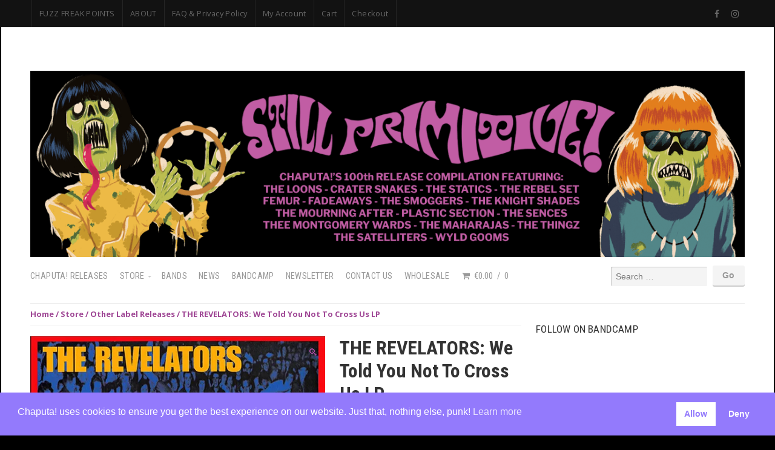

--- FILE ---
content_type: text/html; charset=UTF-8
request_url: https://www.chaputa.com/store/the-revelators-we-told-you-not-to-cross-us-lp/
body_size: 34139
content:
<!DOCTYPE html>

<html class="no-js" lang="en-US">

<head>

	<meta charset="UTF-8">
	<meta name="viewport" content="width=device-width, initial-scale=1">
	<link rel="profile" href="https://gmpg.org/xfn/11">

	<style type="text/css" media="screen">

body {
-webkit-background-size: cover;-moz-background-size: cover;-o-background-size: cover;background-size: cover;}

.container #navigation .menu ul.children,
.container #navigation .menu ul.sub-menu {
background-color: #9f4795;}

.container .menu .nav-arrow {
border-bottom-color: #9f4795;}

.container a, .container a:link, .container a:visited, #wrap .widget ul.menu li a {
color: #9f4795;}

.container a:hover, .container a:focus, .container a:active,
#wrap .widget ul.menu li a:hover, #wrap .widget ul.menu li ul.sub-menu li a:hover,
#wrap .widget ul.menu .current_page_item a, #wrap .widget ul.menu .current-menu-item a {
color: #9f4795;}

.container h1 a, .container h2 a, .container h3 a, .container h4 a, .container h5 a, .container h6 a,
.container h1 a:link, .container h2 a:link, .container h3 a:link, .container h4 a:link, .container h5 a:link, .container h6 a:link,
.container h1 a:visited, .container h2 a:visited, .container h3 a:visited, .container h4 a:visited, .container h5 a:visited, .container h6 a:visited {
color: #000000;}

.container h1 a:hover, .container h2 a:hover, .container h3 a:hover, .container h4 a:hover, .container h5 a:hover, .container h6 a:hover,
.container h1 a:focus, .container h2 a:focus, .container h3 a:focus, .container h4 a:focus, .container h5 a:focus, .container h6 a:focus,
.container h1 a:active, .container h2 a:active, .container h3 a:active, .container h4 a:active, .container h5 a:active, .container h6 a:active,
#slideshow .headline a:hover,#slideshow .headline a:focus, #slideshow .headline a:active {
color: #9f4795;}

#submit:hover, #searchsubmit:hover, .reply a:hover, .gallery a:hover, a.button:hover, .more-link:hover,
#comments #respond input#submit:hover, .container .gform_wrapper input.button:hover,
#portfolio-filter li a:hover, #portfolio-filter li a:focus, #portfolio-filter li a:active, .price-tag {
background-color: #9f4795 !important;}
</style>

	<title>THE REVELATORS: We Told You Not To Cross Us LP</title>
<meta name='robots' content='max-image-preview:large' />
<script>window._wca = window._wca || [];</script>
<link rel='dns-prefetch' href='//www.googletagmanager.com' />
<link rel='dns-prefetch' href='//stats.wp.com' />
<link rel='dns-prefetch' href='//capi-automation.s3.us-east-2.amazonaws.com' />
<link rel='dns-prefetch' href='//fonts.googleapis.com' />
<link rel='preconnect' href='//i0.wp.com' />
<link rel='preconnect' href='//c0.wp.com' />
<link rel="alternate" type="application/rss+xml" title=" &raquo; Feed" href="https://www.chaputa.com/feed/" />
<link rel="alternate" type="application/rss+xml" title=" &raquo; Comments Feed" href="https://www.chaputa.com/comments/feed/" />
<link rel="alternate" title="oEmbed (JSON)" type="application/json+oembed" href="https://www.chaputa.com/wp-json/oembed/1.0/embed?url=https%3A%2F%2Fwww.chaputa.com%2Fstore%2Fthe-revelators-we-told-you-not-to-cross-us-lp%2F" />
<link rel="alternate" title="oEmbed (XML)" type="text/xml+oembed" href="https://www.chaputa.com/wp-json/oembed/1.0/embed?url=https%3A%2F%2Fwww.chaputa.com%2Fstore%2Fthe-revelators-we-told-you-not-to-cross-us-lp%2F&#038;format=xml" />
<style id='wp-img-auto-sizes-contain-inline-css' type='text/css'>
img:is([sizes=auto i],[sizes^="auto," i]){contain-intrinsic-size:3000px 1500px}
/*# sourceURL=wp-img-auto-sizes-contain-inline-css */
</style>
<link rel='stylesheet' id='organic-profile-block-fontawesome-css' href='https://www.chaputa.com/wp-content/plugins/organic-profile-block/block/profile/font-awesome.css?ver=4.7.0' type='text/css' media='all' />
<link rel='stylesheet' id='lws-wr-blocks-blocks-integration-css' href='https://www.chaputa.com/wp-content/plugins/woorewards/build/style-index.css?ver=5.6.0' type='text/css' media='all' />
<link rel='stylesheet' id='lws-global-css' href='https://www.chaputa.com/wp-content/plugins/woorewards/assets/lws-adminpanel/styling/css/lws.min.css?ver=5.6.7' type='text/css' media='all' />
<style id='wp-emoji-styles-inline-css' type='text/css'>

	img.wp-smiley, img.emoji {
		display: inline !important;
		border: none !important;
		box-shadow: none !important;
		height: 1em !important;
		width: 1em !important;
		margin: 0 0.07em !important;
		vertical-align: -0.1em !important;
		background: none !important;
		padding: 0 !important;
	}
/*# sourceURL=wp-emoji-styles-inline-css */
</style>
<style id='wp-block-library-inline-css' type='text/css'>
:root{--wp-block-synced-color:#7a00df;--wp-block-synced-color--rgb:122,0,223;--wp-bound-block-color:var(--wp-block-synced-color);--wp-editor-canvas-background:#ddd;--wp-admin-theme-color:#007cba;--wp-admin-theme-color--rgb:0,124,186;--wp-admin-theme-color-darker-10:#006ba1;--wp-admin-theme-color-darker-10--rgb:0,107,160.5;--wp-admin-theme-color-darker-20:#005a87;--wp-admin-theme-color-darker-20--rgb:0,90,135;--wp-admin-border-width-focus:2px}@media (min-resolution:192dpi){:root{--wp-admin-border-width-focus:1.5px}}.wp-element-button{cursor:pointer}:root .has-very-light-gray-background-color{background-color:#eee}:root .has-very-dark-gray-background-color{background-color:#313131}:root .has-very-light-gray-color{color:#eee}:root .has-very-dark-gray-color{color:#313131}:root .has-vivid-green-cyan-to-vivid-cyan-blue-gradient-background{background:linear-gradient(135deg,#00d084,#0693e3)}:root .has-purple-crush-gradient-background{background:linear-gradient(135deg,#34e2e4,#4721fb 50%,#ab1dfe)}:root .has-hazy-dawn-gradient-background{background:linear-gradient(135deg,#faaca8,#dad0ec)}:root .has-subdued-olive-gradient-background{background:linear-gradient(135deg,#fafae1,#67a671)}:root .has-atomic-cream-gradient-background{background:linear-gradient(135deg,#fdd79a,#004a59)}:root .has-nightshade-gradient-background{background:linear-gradient(135deg,#330968,#31cdcf)}:root .has-midnight-gradient-background{background:linear-gradient(135deg,#020381,#2874fc)}:root{--wp--preset--font-size--normal:16px;--wp--preset--font-size--huge:42px}.has-regular-font-size{font-size:1em}.has-larger-font-size{font-size:2.625em}.has-normal-font-size{font-size:var(--wp--preset--font-size--normal)}.has-huge-font-size{font-size:var(--wp--preset--font-size--huge)}.has-text-align-center{text-align:center}.has-text-align-left{text-align:left}.has-text-align-right{text-align:right}.has-fit-text{white-space:nowrap!important}#end-resizable-editor-section{display:none}.aligncenter{clear:both}.items-justified-left{justify-content:flex-start}.items-justified-center{justify-content:center}.items-justified-right{justify-content:flex-end}.items-justified-space-between{justify-content:space-between}.screen-reader-text{border:0;clip-path:inset(50%);height:1px;margin:-1px;overflow:hidden;padding:0;position:absolute;width:1px;word-wrap:normal!important}.screen-reader-text:focus{background-color:#ddd;clip-path:none;color:#444;display:block;font-size:1em;height:auto;left:5px;line-height:normal;padding:15px 23px 14px;text-decoration:none;top:5px;width:auto;z-index:100000}html :where(.has-border-color){border-style:solid}html :where([style*=border-top-color]){border-top-style:solid}html :where([style*=border-right-color]){border-right-style:solid}html :where([style*=border-bottom-color]){border-bottom-style:solid}html :where([style*=border-left-color]){border-left-style:solid}html :where([style*=border-width]){border-style:solid}html :where([style*=border-top-width]){border-top-style:solid}html :where([style*=border-right-width]){border-right-style:solid}html :where([style*=border-bottom-width]){border-bottom-style:solid}html :where([style*=border-left-width]){border-left-style:solid}html :where(img[class*=wp-image-]){height:auto;max-width:100%}:where(figure){margin:0 0 1em}html :where(.is-position-sticky){--wp-admin--admin-bar--position-offset:var(--wp-admin--admin-bar--height,0px)}@media screen and (max-width:600px){html :where(.is-position-sticky){--wp-admin--admin-bar--position-offset:0px}}

/*# sourceURL=wp-block-library-inline-css */
</style><style id='global-styles-inline-css' type='text/css'>
:root{--wp--preset--aspect-ratio--square: 1;--wp--preset--aspect-ratio--4-3: 4/3;--wp--preset--aspect-ratio--3-4: 3/4;--wp--preset--aspect-ratio--3-2: 3/2;--wp--preset--aspect-ratio--2-3: 2/3;--wp--preset--aspect-ratio--16-9: 16/9;--wp--preset--aspect-ratio--9-16: 9/16;--wp--preset--color--black: #000000;--wp--preset--color--cyan-bluish-gray: #abb8c3;--wp--preset--color--white: #ffffff;--wp--preset--color--pale-pink: #f78da7;--wp--preset--color--vivid-red: #cf2e2e;--wp--preset--color--luminous-vivid-orange: #ff6900;--wp--preset--color--luminous-vivid-amber: #fcb900;--wp--preset--color--light-green-cyan: #7bdcb5;--wp--preset--color--vivid-green-cyan: #00d084;--wp--preset--color--pale-cyan-blue: #8ed1fc;--wp--preset--color--vivid-cyan-blue: #0693e3;--wp--preset--color--vivid-purple: #9b51e0;--wp--preset--gradient--vivid-cyan-blue-to-vivid-purple: linear-gradient(135deg,rgb(6,147,227) 0%,rgb(155,81,224) 100%);--wp--preset--gradient--light-green-cyan-to-vivid-green-cyan: linear-gradient(135deg,rgb(122,220,180) 0%,rgb(0,208,130) 100%);--wp--preset--gradient--luminous-vivid-amber-to-luminous-vivid-orange: linear-gradient(135deg,rgb(252,185,0) 0%,rgb(255,105,0) 100%);--wp--preset--gradient--luminous-vivid-orange-to-vivid-red: linear-gradient(135deg,rgb(255,105,0) 0%,rgb(207,46,46) 100%);--wp--preset--gradient--very-light-gray-to-cyan-bluish-gray: linear-gradient(135deg,rgb(238,238,238) 0%,rgb(169,184,195) 100%);--wp--preset--gradient--cool-to-warm-spectrum: linear-gradient(135deg,rgb(74,234,220) 0%,rgb(151,120,209) 20%,rgb(207,42,186) 40%,rgb(238,44,130) 60%,rgb(251,105,98) 80%,rgb(254,248,76) 100%);--wp--preset--gradient--blush-light-purple: linear-gradient(135deg,rgb(255,206,236) 0%,rgb(152,150,240) 100%);--wp--preset--gradient--blush-bordeaux: linear-gradient(135deg,rgb(254,205,165) 0%,rgb(254,45,45) 50%,rgb(107,0,62) 100%);--wp--preset--gradient--luminous-dusk: linear-gradient(135deg,rgb(255,203,112) 0%,rgb(199,81,192) 50%,rgb(65,88,208) 100%);--wp--preset--gradient--pale-ocean: linear-gradient(135deg,rgb(255,245,203) 0%,rgb(182,227,212) 50%,rgb(51,167,181) 100%);--wp--preset--gradient--electric-grass: linear-gradient(135deg,rgb(202,248,128) 0%,rgb(113,206,126) 100%);--wp--preset--gradient--midnight: linear-gradient(135deg,rgb(2,3,129) 0%,rgb(40,116,252) 100%);--wp--preset--font-size--small: 13px;--wp--preset--font-size--medium: 20px;--wp--preset--font-size--large: 36px;--wp--preset--font-size--x-large: 42px;--wp--preset--spacing--20: 0.44rem;--wp--preset--spacing--30: 0.67rem;--wp--preset--spacing--40: 1rem;--wp--preset--spacing--50: 1.5rem;--wp--preset--spacing--60: 2.25rem;--wp--preset--spacing--70: 3.38rem;--wp--preset--spacing--80: 5.06rem;--wp--preset--shadow--natural: 6px 6px 9px rgba(0, 0, 0, 0.2);--wp--preset--shadow--deep: 12px 12px 50px rgba(0, 0, 0, 0.4);--wp--preset--shadow--sharp: 6px 6px 0px rgba(0, 0, 0, 0.2);--wp--preset--shadow--outlined: 6px 6px 0px -3px rgb(255, 255, 255), 6px 6px rgb(0, 0, 0);--wp--preset--shadow--crisp: 6px 6px 0px rgb(0, 0, 0);}:where(.is-layout-flex){gap: 0.5em;}:where(.is-layout-grid){gap: 0.5em;}body .is-layout-flex{display: flex;}.is-layout-flex{flex-wrap: wrap;align-items: center;}.is-layout-flex > :is(*, div){margin: 0;}body .is-layout-grid{display: grid;}.is-layout-grid > :is(*, div){margin: 0;}:where(.wp-block-columns.is-layout-flex){gap: 2em;}:where(.wp-block-columns.is-layout-grid){gap: 2em;}:where(.wp-block-post-template.is-layout-flex){gap: 1.25em;}:where(.wp-block-post-template.is-layout-grid){gap: 1.25em;}.has-black-color{color: var(--wp--preset--color--black) !important;}.has-cyan-bluish-gray-color{color: var(--wp--preset--color--cyan-bluish-gray) !important;}.has-white-color{color: var(--wp--preset--color--white) !important;}.has-pale-pink-color{color: var(--wp--preset--color--pale-pink) !important;}.has-vivid-red-color{color: var(--wp--preset--color--vivid-red) !important;}.has-luminous-vivid-orange-color{color: var(--wp--preset--color--luminous-vivid-orange) !important;}.has-luminous-vivid-amber-color{color: var(--wp--preset--color--luminous-vivid-amber) !important;}.has-light-green-cyan-color{color: var(--wp--preset--color--light-green-cyan) !important;}.has-vivid-green-cyan-color{color: var(--wp--preset--color--vivid-green-cyan) !important;}.has-pale-cyan-blue-color{color: var(--wp--preset--color--pale-cyan-blue) !important;}.has-vivid-cyan-blue-color{color: var(--wp--preset--color--vivid-cyan-blue) !important;}.has-vivid-purple-color{color: var(--wp--preset--color--vivid-purple) !important;}.has-black-background-color{background-color: var(--wp--preset--color--black) !important;}.has-cyan-bluish-gray-background-color{background-color: var(--wp--preset--color--cyan-bluish-gray) !important;}.has-white-background-color{background-color: var(--wp--preset--color--white) !important;}.has-pale-pink-background-color{background-color: var(--wp--preset--color--pale-pink) !important;}.has-vivid-red-background-color{background-color: var(--wp--preset--color--vivid-red) !important;}.has-luminous-vivid-orange-background-color{background-color: var(--wp--preset--color--luminous-vivid-orange) !important;}.has-luminous-vivid-amber-background-color{background-color: var(--wp--preset--color--luminous-vivid-amber) !important;}.has-light-green-cyan-background-color{background-color: var(--wp--preset--color--light-green-cyan) !important;}.has-vivid-green-cyan-background-color{background-color: var(--wp--preset--color--vivid-green-cyan) !important;}.has-pale-cyan-blue-background-color{background-color: var(--wp--preset--color--pale-cyan-blue) !important;}.has-vivid-cyan-blue-background-color{background-color: var(--wp--preset--color--vivid-cyan-blue) !important;}.has-vivid-purple-background-color{background-color: var(--wp--preset--color--vivid-purple) !important;}.has-black-border-color{border-color: var(--wp--preset--color--black) !important;}.has-cyan-bluish-gray-border-color{border-color: var(--wp--preset--color--cyan-bluish-gray) !important;}.has-white-border-color{border-color: var(--wp--preset--color--white) !important;}.has-pale-pink-border-color{border-color: var(--wp--preset--color--pale-pink) !important;}.has-vivid-red-border-color{border-color: var(--wp--preset--color--vivid-red) !important;}.has-luminous-vivid-orange-border-color{border-color: var(--wp--preset--color--luminous-vivid-orange) !important;}.has-luminous-vivid-amber-border-color{border-color: var(--wp--preset--color--luminous-vivid-amber) !important;}.has-light-green-cyan-border-color{border-color: var(--wp--preset--color--light-green-cyan) !important;}.has-vivid-green-cyan-border-color{border-color: var(--wp--preset--color--vivid-green-cyan) !important;}.has-pale-cyan-blue-border-color{border-color: var(--wp--preset--color--pale-cyan-blue) !important;}.has-vivid-cyan-blue-border-color{border-color: var(--wp--preset--color--vivid-cyan-blue) !important;}.has-vivid-purple-border-color{border-color: var(--wp--preset--color--vivid-purple) !important;}.has-vivid-cyan-blue-to-vivid-purple-gradient-background{background: var(--wp--preset--gradient--vivid-cyan-blue-to-vivid-purple) !important;}.has-light-green-cyan-to-vivid-green-cyan-gradient-background{background: var(--wp--preset--gradient--light-green-cyan-to-vivid-green-cyan) !important;}.has-luminous-vivid-amber-to-luminous-vivid-orange-gradient-background{background: var(--wp--preset--gradient--luminous-vivid-amber-to-luminous-vivid-orange) !important;}.has-luminous-vivid-orange-to-vivid-red-gradient-background{background: var(--wp--preset--gradient--luminous-vivid-orange-to-vivid-red) !important;}.has-very-light-gray-to-cyan-bluish-gray-gradient-background{background: var(--wp--preset--gradient--very-light-gray-to-cyan-bluish-gray) !important;}.has-cool-to-warm-spectrum-gradient-background{background: var(--wp--preset--gradient--cool-to-warm-spectrum) !important;}.has-blush-light-purple-gradient-background{background: var(--wp--preset--gradient--blush-light-purple) !important;}.has-blush-bordeaux-gradient-background{background: var(--wp--preset--gradient--blush-bordeaux) !important;}.has-luminous-dusk-gradient-background{background: var(--wp--preset--gradient--luminous-dusk) !important;}.has-pale-ocean-gradient-background{background: var(--wp--preset--gradient--pale-ocean) !important;}.has-electric-grass-gradient-background{background: var(--wp--preset--gradient--electric-grass) !important;}.has-midnight-gradient-background{background: var(--wp--preset--gradient--midnight) !important;}.has-small-font-size{font-size: var(--wp--preset--font-size--small) !important;}.has-medium-font-size{font-size: var(--wp--preset--font-size--medium) !important;}.has-large-font-size{font-size: var(--wp--preset--font-size--large) !important;}.has-x-large-font-size{font-size: var(--wp--preset--font-size--x-large) !important;}
/*# sourceURL=global-styles-inline-css */
</style>

<style id='classic-theme-styles-inline-css' type='text/css'>
/*! This file is auto-generated */
.wp-block-button__link{color:#fff;background-color:#32373c;border-radius:9999px;box-shadow:none;text-decoration:none;padding:calc(.667em + 2px) calc(1.333em + 2px);font-size:1.125em}.wp-block-file__button{background:#32373c;color:#fff;text-decoration:none}
/*# sourceURL=/wp-includes/css/classic-themes.min.css */
</style>
<link rel='stylesheet' id='wp-components-css' href='https://c0.wp.com/c/6.9/wp-includes/css/dist/components/style.min.css' type='text/css' media='all' />
<link rel='stylesheet' id='wp-preferences-css' href='https://c0.wp.com/c/6.9/wp-includes/css/dist/preferences/style.min.css' type='text/css' media='all' />
<link rel='stylesheet' id='wp-block-editor-css' href='https://c0.wp.com/c/6.9/wp-includes/css/dist/block-editor/style.min.css' type='text/css' media='all' />
<link rel='stylesheet' id='popup-maker-block-library-style-css' href='https://www.chaputa.com/wp-content/plugins/popup-maker/dist/packages/block-library-style.css?ver=dbea705cfafe089d65f1' type='text/css' media='all' />
<link rel='stylesheet' id='organic-widgets-css' href='https://www.chaputa.com/wp-content/plugins/organic-customizer-widgets/public/css/organic-widgets-public.css?ver=1.4.17' type='text/css' media='all' />
<link rel='stylesheet' id='organic-shortcodes-css' href='https://www.chaputa.com/wp-content/plugins/organic-shortcodes/css/organic-shortcodes.css?ver=1.0' type='text/css' media='all' />
<link rel='stylesheet' id='font-awesome-css' href='https://www.chaputa.com/wp-content/plugins/organic-shortcodes/css/font-awesome.css?ver=1.0' type='text/css' media='all' />
<link rel='stylesheet' id='photoswipe-css' href='https://c0.wp.com/p/woocommerce/10.4.3/assets/css/photoswipe/photoswipe.min.css' type='text/css' media='all' />
<link rel='stylesheet' id='photoswipe-default-skin-css' href='https://c0.wp.com/p/woocommerce/10.4.3/assets/css/photoswipe/default-skin/default-skin.min.css' type='text/css' media='all' />
<style id='woocommerce-inline-inline-css' type='text/css'>
.woocommerce form .form-row .required { visibility: visible; }
/*# sourceURL=woocommerce-inline-inline-css */
</style>
<link rel='stylesheet' id='wr-frontend-elements-css' href='https://www.chaputa.com/wp-content/plugins/woorewards/styling/css/wr-elements.min.css?ver=5.6.0' type='text/css' media='all' />
<link rel='stylesheet' id='wcct_public_css-css' href='https://www.chaputa.com/wp-content/plugins/finale-woocommerce-sales-countdown-timer-discount/assets/css/wcct_combined.min.css?ver=2.20.0' type='text/css' media='all' />
<link rel='stylesheet' id='nsc_bar_nice-cookie-consent-css' href='https://www.chaputa.com/wp-content/plugins/beautiful-and-responsive-cookie-consent/public/cookieNSCconsent.min.css?ver=4.9.2' type='text/css' media='all' />
<link rel='stylesheet' id='shop-style-css' href='https://www.chaputa.com/wp-content/themes/organic-shop/style.css?ver=4ed89ad7ca0a7091ca4a783aa0dffd13' type='text/css' media='all' />
<link rel='stylesheet' id='shop-style-mobile-css' href='https://www.chaputa.com/wp-content/themes/organic-shop/css/style-mobile.css?ver=1.0' type='text/css' media='all' />
<link rel='stylesheet' id='shop_roboto_condensed-css' href='https://fonts.googleapis.com/css?family=Roboto+Condensed%3A400%2C400italic%2C700%2C700italic%2C300italic%2C300&#038;ver=6.9' type='text/css' media='all' />
<link rel='stylesheet' id='shop_open_sans-css' href='https://fonts.googleapis.com/css?family=Open+Sans%3A400%2C300%2C600%2C700%2C800%2C800italic%2C700italic%2C600italic%2C400italic%2C300italic&#038;ver=6.9' type='text/css' media='all' />
<link rel='stylesheet' id='shop_raleway-css' href='https://fonts.googleapis.com/css?family=Raleway%3A400%2C200%2C300%2C800%2C700%2C500%2C600%2C900%2C100&#038;ver=6.9' type='text/css' media='all' />
<link rel='stylesheet' id='shop_merriweather-css' href='https://fonts.googleapis.com/css?family=Merriweather%3A400%2C700%2C300%2C900&#038;ver=6.9' type='text/css' media='all' />
<link rel='stylesheet' id='shop-woocommerce-style-css' href='https://www.chaputa.com/wp-content/themes/organic-shop/css/woocommerce.css?ver=4ed89ad7ca0a7091ca4a783aa0dffd13' type='text/css' media='all' />
<style id='shop-woocommerce-style-inline-css' type='text/css'>
@font-face {
			font-family: "star";
			src: url("https://www.chaputa.com/wp-content/plugins/woocommerce/assets/fonts/star.eot");
			src: url("https://www.chaputa.com/wp-content/plugins/woocommerce/assets/fonts/star.eot?#iefix") format("embedded-opentype"),
				url("https://www.chaputa.com/wp-content/plugins/woocommerce/assets/fonts/star.woff") format("woff"),
				url("https://www.chaputa.com/wp-content/plugins/woocommerce/assets/fonts/star.ttf") format("truetype"),
				url("https://www.chaputa.com/wp-content/plugins/woocommerce/assets/fonts/star.svg#star") format("svg");
			font-weight: normal;
			font-style: normal;
		}
/*# sourceURL=shop-woocommerce-style-inline-css */
</style>
<link rel='stylesheet' id='organic-widgets-fontawesome-css' href='https://www.chaputa.com/wp-content/plugins/organic-customizer-widgets/public/css/font-awesome.css?ver=4ed89ad7ca0a7091ca4a783aa0dffd13' type='text/css' media='all' />
<link rel='stylesheet' id='sharedaddy-css' href='https://c0.wp.com/p/jetpack/15.4/modules/sharedaddy/sharing.css' type='text/css' media='all' />
<link rel='stylesheet' id='social-logos-css' href='https://c0.wp.com/p/jetpack/15.4/_inc/social-logos/social-logos.min.css' type='text/css' media='all' />
<script id="nsc_bara_consent_mode_default_script" data-pagespeed-no-defer data-cfasync nowprocket data-no-optimize="1" data-no-defer="1" type="text/javascript">
        window.nsc_bara_consentModeConfig = {"analytics_storage":["allow","deny"],"ad_storage":["allow","deny"],"ad_personalization":["allow","deny"],"ad_user_data":["allow","deny"],"functionality_storage":["allow","deny"],"personalization_storage":["allow","deny"],"security_storage":["allow","deny"]};
        window["dataLayer"] = window["dataLayer"] || [];
        function gtag() {
            window["dataLayer"].push(arguments);
        }
        gtag("consent", "default", {"analytics_storage":"granted","ad_storage":"granted","ad_personalization":"granted","ad_user_data":"granted","functionality_storage":"granted","personalization_storage":"granted","security_storage":"granted"});
        
        window["dataLayer"].push({event:"consent_mode_default", "consentType": "opt-in"});</script>
<script id="nsc_bara_consent_mode_update_script" data-pagespeed-no-defer data-cfasync nowprocket data-no-optimize="1" data-no-defer="1" type="text/javascript">!function(e,n,o,t,r){if(!1===function(){if(c(o))return!0;return!1}())return;let i=!1;function a(e){if("newBanner"===n){const n=function(){if(!1!==i)return i;const e=c(o);let n=!1;try{n=JSON.parse(decodeURIComponent(e))}catch(e){return console.warn(e),!1}return n}();return!(!n.categories||!n.categories.includes(e))}const t=function(e){if(["detailed","detailedRev","detailedRevDeny"].includes(n))return o+"_"+e;return o}(e),r=c(t),a="dismiss"===r?"allow":r;if(!["allow","deny"].includes(a))throw new Error(`Cookie Banner: Invalid cookie value: ${a} for cookie: ${t}. This might happen, if the you changed your cookie banner, but forgot to update the consent setting in "consent apis" accordingly.`);return["opt-in","opt-out","info"].includes(n)?a===e:"allow"===a}function c(e){return document.cookie.match("(^|;)\\s*"+e+"\\s*=\\s*([^;]+)")?.pop()||""}!function(){const o={},i=Object.keys(t);for(let e=0;e<i.length;e+=1){const n=t[i[e]].filter((e=>a(e)));n&&Array.isArray(n)&&n.length>0?o[i[e]]="granted":o[i[e]]="denied"}window[e]=window[e]||[],function(){window[e].push(arguments)}("consent","update",o),!0===window.nsc_bara_pushUETconsent&&(window.uetq=window.uetq||[],window.uetq.push("consent","update",{ad_storage:o.ad_storage}));if(window[e].push({event:"consent_mode_update",consentType:n,method:"pushed per inline."}),r){if(console.log("cleanedGtagValuesUpdate from PHP",JSON.parse(r)),console.log("cleanedGtagValuesUpdate internal JS",o),r!==JSON.stringify(o))throw new Error("💀💀💀💀💀 PHP and JS DIFFER 💀💀💀💀💀💀");console.log("%c All GOOD PHP and JS seems to be the same. ","background: #cef5d8; color: #5c5e5c")}}()}
      ("dataLayer","opt-in","cookieconsent_status",window.nsc_bara_consentModeConfig, "");</script><script type="text/javascript" id="woocommerce-google-analytics-integration-gtag-js-after">
/* <![CDATA[ */
/* Google Analytics for WooCommerce (gtag.js) */
					window.dataLayer = window.dataLayer || [];
					function gtag(){dataLayer.push(arguments);}
					// Set up default consent state.
					for ( const mode of [{"analytics_storage":"denied","ad_storage":"denied","ad_user_data":"denied","ad_personalization":"denied","region":["AT","BE","BG","HR","CY","CZ","DK","EE","FI","FR","DE","GR","HU","IS","IE","IT","LV","LI","LT","LU","MT","NL","NO","PL","PT","RO","SK","SI","ES","SE","GB","CH"]}] || [] ) {
						gtag( "consent", "default", { "wait_for_update": 500, ...mode } );
					}
					gtag("js", new Date());
					gtag("set", "developer_id.dOGY3NW", true);
					gtag("config", "G-XHKX4F0LEN", {"track_404":true,"allow_google_signals":false,"logged_in":false,"linker":{"domains":[],"allow_incoming":false},"custom_map":{"dimension1":"logged_in"}});
//# sourceURL=woocommerce-google-analytics-integration-gtag-js-after
/* ]]> */
</script>
<script type="text/javascript" id="nsc_bara_gtm_loader_js-js-before">
/* <![CDATA[ */
var nsc_bara_php_gtm_vars = {"gtm_id": "GTM-431341065","dataLayerName":"dataLayer","gtmHostname":"www.googletagmanager.com","gtmUrl":""};
//# sourceURL=nsc_bara_gtm_loader_js-js-before
/* ]]> */
</script>
<script type="text/javascript" src="https://www.chaputa.com/wp-content/plugins/beautiful-and-responsive-cookie-consent-addon/public/js/nscGTM.js?ver=4.1.3" id="nsc_bara_gtm_loader_js-js"></script>
<script type="text/javascript" src="https://c0.wp.com/c/6.9/wp-includes/js/jquery/jquery.min.js" id="jquery-core-js"></script>
<script type="text/javascript" src="https://c0.wp.com/c/6.9/wp-includes/js/jquery/jquery-migrate.min.js" id="jquery-migrate-js"></script>
<script type="text/javascript" src="https://www.chaputa.com/wp-content/plugins/organic-customizer-widgets/public/js/organic-widgets-public.js?ver=1.4.17" id="organic-widgets-js"></script>
<script type="text/javascript" src="https://www.chaputa.com/wp-content/plugins/organic-shortcodes/js/jquery.modal.min.js?ver=20160918" id="organic-modal-js"></script>
<script type="text/javascript" src="https://c0.wp.com/p/woocommerce/10.4.3/assets/js/jquery-blockui/jquery.blockUI.min.js" id="wc-jquery-blockui-js" defer="defer" data-wp-strategy="defer"></script>
<script type="text/javascript" id="wc-add-to-cart-js-extra">
/* <![CDATA[ */
var wc_add_to_cart_params = {"ajax_url":"/wp-admin/admin-ajax.php","wc_ajax_url":"/?wc-ajax=%%endpoint%%","i18n_view_cart":"View cart","cart_url":"https://www.chaputa.com/store/cart/","is_cart":"","cart_redirect_after_add":"no"};
//# sourceURL=wc-add-to-cart-js-extra
/* ]]> */
</script>
<script type="text/javascript" src="https://c0.wp.com/p/woocommerce/10.4.3/assets/js/frontend/add-to-cart.min.js" id="wc-add-to-cart-js" defer="defer" data-wp-strategy="defer"></script>
<script type="text/javascript" src="https://c0.wp.com/p/woocommerce/10.4.3/assets/js/zoom/jquery.zoom.min.js" id="wc-zoom-js" defer="defer" data-wp-strategy="defer"></script>
<script type="text/javascript" src="https://c0.wp.com/p/woocommerce/10.4.3/assets/js/flexslider/jquery.flexslider.min.js" id="wc-flexslider-js" defer="defer" data-wp-strategy="defer"></script>
<script type="text/javascript" src="https://c0.wp.com/p/woocommerce/10.4.3/assets/js/photoswipe/photoswipe.min.js" id="wc-photoswipe-js" defer="defer" data-wp-strategy="defer"></script>
<script type="text/javascript" src="https://c0.wp.com/p/woocommerce/10.4.3/assets/js/photoswipe/photoswipe-ui-default.min.js" id="wc-photoswipe-ui-default-js" defer="defer" data-wp-strategy="defer"></script>
<script type="text/javascript" id="wc-single-product-js-extra">
/* <![CDATA[ */
var wc_single_product_params = {"i18n_required_rating_text":"Please select a rating","i18n_rating_options":["1 of 5 stars","2 of 5 stars","3 of 5 stars","4 of 5 stars","5 of 5 stars"],"i18n_product_gallery_trigger_text":"View full-screen image gallery","review_rating_required":"yes","flexslider":{"rtl":false,"animation":"slide","smoothHeight":true,"directionNav":false,"controlNav":"thumbnails","slideshow":false,"animationSpeed":500,"animationLoop":false,"allowOneSlide":false},"zoom_enabled":"1","zoom_options":[],"photoswipe_enabled":"1","photoswipe_options":{"shareEl":false,"closeOnScroll":false,"history":false,"hideAnimationDuration":0,"showAnimationDuration":0},"flexslider_enabled":"1"};
//# sourceURL=wc-single-product-js-extra
/* ]]> */
</script>
<script type="text/javascript" src="https://c0.wp.com/p/woocommerce/10.4.3/assets/js/frontend/single-product.min.js" id="wc-single-product-js" defer="defer" data-wp-strategy="defer"></script>
<script type="text/javascript" src="https://c0.wp.com/p/woocommerce/10.4.3/assets/js/js-cookie/js.cookie.min.js" id="wc-js-cookie-js" defer="defer" data-wp-strategy="defer"></script>
<script type="text/javascript" id="woocommerce-js-extra">
/* <![CDATA[ */
var woocommerce_params = {"ajax_url":"/wp-admin/admin-ajax.php","wc_ajax_url":"/?wc-ajax=%%endpoint%%","i18n_password_show":"Show password","i18n_password_hide":"Hide password"};
//# sourceURL=woocommerce-js-extra
/* ]]> */
</script>
<script type="text/javascript" src="https://c0.wp.com/p/woocommerce/10.4.3/assets/js/frontend/woocommerce.min.js" id="woocommerce-js" defer="defer" data-wp-strategy="defer"></script>
<script type="text/javascript" id="WCPAY_ASSETS-js-extra">
/* <![CDATA[ */
var wcpayAssets = {"url":"https://www.chaputa.com/wp-content/plugins/woocommerce-payments/dist/"};
//# sourceURL=WCPAY_ASSETS-js-extra
/* ]]> */
</script>
<script type="text/javascript" src="https://www.chaputa.com/wp-content/themes/organic-shop/js/hoverIntent.js?ver=20130912" id="shop-hover-js"></script>
<script type="text/javascript" src="https://www.chaputa.com/wp-content/themes/organic-shop/js/superfish.js?ver=20130912" id="shop-superfish-js"></script>
<script type="text/javascript" src="https://www.chaputa.com/wp-content/themes/organic-shop/js/jquery.fitvids.js?ver=20130912" id="shop-fitvids-js"></script>
<script type="text/javascript" src="https://www.chaputa.com/wp-content/themes/organic-shop/js/jquery.isotope.js?ver=20130912" id="shop-isotope-js"></script>
<script type="text/javascript" src="https://www.chaputa.com/wp-content/themes/organic-shop/js/jquery.flexslider.js?ver=20130912" id="shop-flexslider-js"></script>
<script type="text/javascript" src="https://stats.wp.com/s-202605.js" id="woocommerce-analytics-js" defer="defer" data-wp-strategy="defer"></script>
<link rel="https://api.w.org/" href="https://www.chaputa.com/wp-json/" /><link rel="alternate" title="JSON" type="application/json" href="https://www.chaputa.com/wp-json/wp/v2/product/26132" /><link rel="EditURI" type="application/rsd+xml" title="RSD" href="https://www.chaputa.com/xmlrpc.php?rsd" />
<link rel="canonical" href="https://www.chaputa.com/store/the-revelators-we-told-you-not-to-cross-us-lp/" />
<style id='lws-woorewards-blocks-inline-css'>:root{
	--wr-block-border-width: inherit;
	--wr-block-border-style: inherit;
	--wr-block-border-radius: inherit;
	--wr-block-border-color: inherit;
	--wr-block-background-color: inherit;
	--wr-block-font-size: inherit;
	--wr-block-font-color: inherit;
	--wr-block-padding: inherit;
	--wr-button-border-width: inherit;
	--wr-button-border-style: inherit;
	--wr-button-border-radius: inherit;
	--wr-button-border-color: inherit;
	--wr-button-background-color: inherit;
	--wr-button-font-size: inherit;
	--wr-button-font-color: inherit;
	--wr-button-border-over-color: inherit;
	--wr-button-background-over-color: inherit;
	--wr-button-font-over-color: inherit;
	--wr-button-padding: inherit;
}</style>	<style>img#wpstats{display:none}</style>
			<noscript><style>.woocommerce-product-gallery{ opacity: 1 !important; }</style></noscript>
	      <meta name="onesignal" content="wordpress-plugin"/>
            <script>

      window.OneSignalDeferred = window.OneSignalDeferred || [];

      OneSignalDeferred.push(function(OneSignal) {
        var oneSignal_options = {};
        window._oneSignalInitOptions = oneSignal_options;

        oneSignal_options['serviceWorkerParam'] = { scope: '/' };
oneSignal_options['serviceWorkerPath'] = 'OneSignalSDKWorker.js.php';

        OneSignal.Notifications.setDefaultUrl("https://www.chaputa.com");

        oneSignal_options['wordpress'] = true;
oneSignal_options['appId'] = '9089c855-5e87-42d9-b04b-0c2f7b64b0d4';
oneSignal_options['allowLocalhostAsSecureOrigin'] = true;
oneSignal_options['welcomeNotification'] = { };
oneSignal_options['welcomeNotification']['title'] = "Chaputa! Records - Garage punk fueled!";
oneSignal_options['welcomeNotification']['message'] = "";
oneSignal_options['path'] = "https://www.chaputa.com/wp-content/plugins/onesignal-free-web-push-notifications/sdk_files/";
oneSignal_options['safari_web_id'] = "web.onesignal.auto.27d2eba6-7621-43e8-b8d4-d2a9de3b8fea";
oneSignal_options['persistNotification'] = true;
oneSignal_options['promptOptions'] = { };
oneSignal_options['notifyButton'] = { };
oneSignal_options['notifyButton']['enable'] = true;
oneSignal_options['notifyButton']['position'] = 'bottom-right';
oneSignal_options['notifyButton']['theme'] = 'default';
oneSignal_options['notifyButton']['size'] = 'small';
oneSignal_options['notifyButton']['showCredit'] = true;
oneSignal_options['notifyButton']['text'] = {};
oneSignal_options['notifyButton']['colors'] = {};
oneSignal_options['notifyButton']['offset'] = {};
              OneSignal.init(window._oneSignalInitOptions);
              OneSignal.Slidedown.promptPush()      });

      function documentInitOneSignal() {
        var oneSignal_elements = document.getElementsByClassName("OneSignal-prompt");

        var oneSignalLinkClickHandler = function(event) { OneSignal.Notifications.requestPermission(); event.preventDefault(); };        for(var i = 0; i < oneSignal_elements.length; i++)
          oneSignal_elements[i].addEventListener('click', oneSignalLinkClickHandler, false);
      }

      if (document.readyState === 'complete') {
           documentInitOneSignal();
      }
      else {
           window.addEventListener("load", function(event){
               documentInitOneSignal();
          });
      }
    </script>
			<script  type="text/javascript">
				!function(f,b,e,v,n,t,s){if(f.fbq)return;n=f.fbq=function(){n.callMethod?
					n.callMethod.apply(n,arguments):n.queue.push(arguments)};if(!f._fbq)f._fbq=n;
					n.push=n;n.loaded=!0;n.version='2.0';n.queue=[];t=b.createElement(e);t.async=!0;
					t.src=v;s=b.getElementsByTagName(e)[0];s.parentNode.insertBefore(t,s)}(window,
					document,'script','https://connect.facebook.net/en_US/fbevents.js');
			</script>
			<!-- WooCommerce Facebook Integration Begin -->
			<script  type="text/javascript">

				fbq('init', '279112526031567', {}, {
    "agent": "woocommerce_0-10.4.3-3.5.15"
});

				document.addEventListener( 'DOMContentLoaded', function() {
					// Insert placeholder for events injected when a product is added to the cart through AJAX.
					document.body.insertAdjacentHTML( 'beforeend', '<div class=\"wc-facebook-pixel-event-placeholder\"></div>' );
				}, false );

			</script>
			<!-- WooCommerce Facebook Integration End -->
			<style type="text/css" id="custom-background-css">
body.custom-background { background-color: #000000; }
</style>
	
<!-- Jetpack Open Graph Tags -->
<meta property="og:type" content="article" />
<meta property="og:title" content="THE REVELATORS: We Told You Not To Cross Us LP" />
<meta property="og:url" content="https://www.chaputa.com/store/the-revelators-we-told-you-not-to-cross-us-lp/" />
<meta property="og:description" content="16-cut monstrous rock&#8217;n&#8217;rollin&#8217; howlin&#8217; poundin&#8217; mutha of a debut lp and it blows their debut 7&#8242; straight to hell! Recorded live-to-1-track in 8 hours in Septemb…" />
<meta property="article:published_time" content="2022-05-05T18:42:57+00:00" />
<meta property="article:modified_time" content="2022-05-05T20:46:23+00:00" />
<meta property="og:image" content="https://i0.wp.com/www.chaputa.com/wp-content/uploads/2022/05/Chaputa-Revelators-We-Told-LP.jpg?fit=600%2C600&#038;ssl=1" />
<meta property="og:image:width" content="600" />
<meta property="og:image:height" content="600" />
<meta property="og:image:alt" content="" />
<meta property="og:locale" content="en_US" />
<meta name="twitter:text:title" content="THE REVELATORS: We Told You Not To Cross Us LP" />
<meta name="twitter:image" content="https://i0.wp.com/www.chaputa.com/wp-content/uploads/2022/05/Chaputa-Revelators-We-Told-LP.jpg?fit=600%2C600&#038;ssl=1&#038;w=640" />
<meta name="twitter:card" content="summary_large_image" />

<!-- End Jetpack Open Graph Tags -->
<link rel="icon" href="https://i0.wp.com/www.chaputa.com/wp-content/uploads/2015/12/cropped-Logo-Sons-Of-Chaputa1-e1449155948987.png?fit=32%2C32&#038;ssl=1" sizes="32x32" />
<link rel="icon" href="https://i0.wp.com/www.chaputa.com/wp-content/uploads/2015/12/cropped-Logo-Sons-Of-Chaputa1-e1449155948987.png?fit=192%2C192&#038;ssl=1" sizes="192x192" />
<link rel="apple-touch-icon" href="https://i0.wp.com/www.chaputa.com/wp-content/uploads/2015/12/cropped-Logo-Sons-Of-Chaputa1-e1449155948987.png?fit=180%2C180&#038;ssl=1" />
<meta name="msapplication-TileImage" content="https://i0.wp.com/www.chaputa.com/wp-content/uploads/2015/12/cropped-Logo-Sons-Of-Chaputa1-e1449155948987.png?fit=270%2C270&#038;ssl=1" />
		<style type="text/css" id="wp-custom-css">
			.search .archive-holder .headline { font-size: 1.4em; line-height: 1.2; } .search .archive-holder:nth-child(3n+1) { clear: both; } .search .archive-holder { float: left; width: 33.33%; box-sizing: border-box; padding-right: 24px; border: none; }		</style>
		<!-- WooCommerce Colors -->
<style type="text/css">
p.demo_store{background-color:#9f4795;color:#f5f0f4;}.woocommerce small.note{color:#9f4795;}.woocommerce .woocommerce-breadcrumb{color:#9f4795;}.woocommerce .woocommerce-breadcrumb a{color:#9f4795;}.woocommerce div.product span.price,.woocommerce div.product p.price{color:#9f4795;}.woocommerce div.product .stock{color:#9f4795;}.woocommerce span.onsale{background-color:#9f4795;color:#fff;}.woocommerce ul.products li.product .price{color:#9f4795;}.woocommerce ul.products li.product .price .from{color:rgba(115, 115, 115, 0.5);}.woocommerce nav.woocommerce-pagination ul{border:1px solid #dfdbdf;}.woocommerce nav.woocommerce-pagination ul li{border-right:1px solid #dfdbdf;}.woocommerce nav.woocommerce-pagination ul li span.current,.woocommerce nav.woocommerce-pagination ul li a:hover,.woocommerce nav.woocommerce-pagination ul li a:focus{background:#f7f6f7;color:#978a97;}.woocommerce a.button,.woocommerce button.button,.woocommerce input.button,.woocommerce #respond input#submit{color:#5e5e5e;background-color:#f7f6f7;}.woocommerce a.button:hover,.woocommerce button.button:hover,.woocommerce input.button:hover,.woocommerce #respond input#submit:hover{background-color:#e6e5e6;color:#5e5e5e;}.woocommerce a.button.alt,.woocommerce button.button.alt,.woocommerce input.button.alt,.woocommerce #respond input#submit.alt{background-color:#9f4795;color:#f5f0f4;}.woocommerce a.button.alt:hover,.woocommerce button.button.alt:hover,.woocommerce input.button.alt:hover,.woocommerce #respond input#submit.alt:hover{background-color:#8e3684;color:#f5f0f4;}.woocommerce a.button.alt.disabled,.woocommerce button.button.alt.disabled,.woocommerce input.button.alt.disabled,.woocommerce #respond input#submit.alt.disabled,.woocommerce a.button.alt:disabled,.woocommerce button.button.alt:disabled,.woocommerce input.button.alt:disabled,.woocommerce #respond input#submit.alt:disabled,.woocommerce a.button.alt:disabled[disabled],.woocommerce button.button.alt:disabled[disabled],.woocommerce input.button.alt:disabled[disabled],.woocommerce #respond input#submit.alt:disabled[disabled],.woocommerce a.button.alt.disabled:hover,.woocommerce button.button.alt.disabled:hover,.woocommerce input.button.alt.disabled:hover,.woocommerce #respond input#submit.alt.disabled:hover,.woocommerce a.button.alt:disabled:hover,.woocommerce button.button.alt:disabled:hover,.woocommerce input.button.alt:disabled:hover,.woocommerce #respond input#submit.alt:disabled:hover,.woocommerce a.button.alt:disabled[disabled]:hover,.woocommerce button.button.alt:disabled[disabled]:hover,.woocommerce input.button.alt:disabled[disabled]:hover,.woocommerce #respond input#submit.alt:disabled[disabled]:hover{background-color:#9f4795;color:#f5f0f4;}.woocommerce a.button:disabled:hover,.woocommerce button.button:disabled:hover,.woocommerce input.button:disabled:hover,.woocommerce #respond input#submit:disabled:hover,.woocommerce a.button.disabled:hover,.woocommerce button.button.disabled:hover,.woocommerce input.button.disabled:hover,.woocommerce #respond input#submit.disabled:hover,.woocommerce a.button:disabled[disabled]:hover,.woocommerce button.button:disabled[disabled]:hover,.woocommerce input.button:disabled[disabled]:hover,.woocommerce #respond input#submit:disabled[disabled]:hover{background-color:#f7f6f7;}.woocommerce #reviews h2 small{color:#9f4795;}.woocommerce #reviews h2 small a{color:#9f4795;}.woocommerce #reviews #comments ol.commentlist li .meta{color:#9f4795;}.woocommerce #reviews #comments ol.commentlist li img.avatar{background:#f7f6f7;border:1px solid #f0eef0;}.woocommerce #reviews #comments ol.commentlist li .comment-text{border:1px solid #f0eef0;}.woocommerce #reviews #comments ol.commentlist #respond{border:1px solid #f0eef0;}.woocommerce .star-rating:before{color:#dfdbdf;}.woocommerce.widget_shopping_cart .total,.woocommerce .widget_shopping_cart .total{border-top:3px double #f7f6f7;}.woocommerce form.login,.woocommerce form.checkout_coupon,.woocommerce form.register{border:1px solid #dfdbdf;}.woocommerce .order_details li{border-right:1px dashed #dfdbdf;}.woocommerce .widget_price_filter .ui-slider .ui-slider-handle{background-color:#9f4795;}.woocommerce .widget_price_filter .ui-slider .ui-slider-range{background-color:#9f4795;}.woocommerce .widget_price_filter .price_slider_wrapper .ui-widget-content{background-color:#5b0351;}.woocommerce-cart table.cart td.actions .coupon .input-text{border:1px solid #dfdbdf;}.woocommerce-cart .cart-collaterals .cart_totals p small{color:#9f4795;}.woocommerce-cart .cart-collaterals .cart_totals table small{color:#9f4795;}.woocommerce-cart .cart-collaterals .cart_totals .discount td{color:#9f4795;}.woocommerce-cart .cart-collaterals .cart_totals tr td,.woocommerce-cart .cart-collaterals .cart_totals tr th{border-top:1px solid #f7f6f7;}.woocommerce-checkout .checkout .create-account small{color:#9f4795;}.woocommerce-checkout #payment{background:#f7f6f7;}.woocommerce-checkout #payment ul.payment_methods{border-bottom:1px solid #dfdbdf;}.woocommerce-checkout #payment div.payment_box{background-color:#ebe9eb;color:#5e5e5e;}.woocommerce-checkout #payment div.payment_box input.input-text,.woocommerce-checkout #payment div.payment_box textarea{border-color:#d3ced3;border-top-color:#c7c0c7;}.woocommerce-checkout #payment div.payment_box ::-webkit-input-placeholder{color:#c7c0c7;}.woocommerce-checkout #payment div.payment_box :-moz-placeholder{color:#c7c0c7;}.woocommerce-checkout #payment div.payment_box :-ms-input-placeholder{color:#c7c0c7;}.woocommerce-checkout #payment div.payment_box span.help{color:#9f4795;}.woocommerce-checkout #payment div.payment_box:after{content:"";display:block;border:8px solid #ebe9eb;border-right-color:transparent;border-left-color:transparent;border-top-color:transparent;position:absolute;top:-3px;left:0;margin:-1em 0 0 2em;}
</style>
<!--/WooCommerce Colors-->

<link rel='stylesheet' id='wc-blocks-checkout-style-css' href='https://www.chaputa.com/wp-content/plugins/woocommerce-payments/dist/blocks-checkout.css?ver=10.4.0' type='text/css' media='all' />
<link rel='stylesheet' id='wc-blocks-style-css' href='https://c0.wp.com/p/woocommerce/10.4.3/assets/client/blocks/wc-blocks.css' type='text/css' media='all' />
</head>

<body data-rsssl=1 class="wp-singular product-template-default single single-product postid-26132 custom-background wp-theme-organic-shop theme-organic-shop woocommerce woocommerce-page woocommerce-no-js woocommerce-active">

<!-- BEGIN #wrap -->
<div id="wrap">

	
	<!-- BEGIN #header-bar -->
	<div id="header-bar">

		<!-- BEGIN .row -->
		<div class="row">

		
			<div class="align-right">

				<div class="social-menu"><ul id="menu-social" class="social-icons"><li id="menu-item-6227" class="menu-item menu-item-type-custom menu-item-object-custom menu-item-6227"><a href="http://www.facebook.com/chaputarec"><span>Facebook</span></a></li>
<li id="menu-item-6228" class="menu-item menu-item-type-custom menu-item-object-custom menu-item-6228"><a href="http://instagram.com/chaputa.records"><span>Instagram</span></a></li>
</ul></div>
			</div>

		
		
			<!-- BEGIN #header-menu -->
			<nav id="header-menu" class="navigation-main" role="navigation">

				<div class="align-left">

					<span class="menu-toggle"><i class="fa fa-bars"></i></span>

					<div class="menu-container"><ul id="menu-header-menu" class="menu"><li id="menu-item-31680" class="menu-item menu-item-type-post_type menu-item-object-page menu-item-31680"><a href="https://www.chaputa.com/fuzz-freak-points/">FUZZ FREAK POINTS</a></li>
<li id="menu-item-6239" class="menu-item menu-item-type-post_type menu-item-object-page menu-item-home menu-item-6239"><a href="https://www.chaputa.com/about/">ABOUT</a></li>
<li id="menu-item-6225" class="menu-item menu-item-type-post_type menu-item-object-page menu-item-privacy-policy menu-item-6225"><a rel="privacy-policy" href="https://www.chaputa.com/faq/">FAQ &#038; Privacy Policy</a></li>
<li id="menu-item-1358" class="menu-item menu-item-type-post_type menu-item-object-page menu-item-1358"><a href="https://www.chaputa.com/my-account/">My Account</a></li>
<li id="menu-item-2185" class="menu-item menu-item-type-post_type menu-item-object-page menu-item-2185"><a href="https://www.chaputa.com/store/cart/">Cart</a></li>
<li id="menu-item-2184" class="menu-item menu-item-type-post_type menu-item-object-page menu-item-2184"><a href="https://www.chaputa.com/store/checkout/">Checkout</a></li>
</ul></div>
				</div>

			<!-- END #header-menu -->
			</nav>

		
		<!-- END .row -->
		</div>

	<!-- END #header-bar -->
	</div>

	
	<!-- BEGIN .container -->
	<div class="container">

		<!-- BEGIN #header -->
		<div id="header"
		 class="header-border"		>

			<!-- BEGIN .row -->
			<div class="row">

				<!-- BEGIN .sixteen columns -->
				<div class="sixteen columns">

				
					
						<div id="masthead"
						>

							<h4 class="site-title
							">
								<a href="https://www.chaputa.com/" rel="home"></a>
							</h4>

							<h5 class="site-description
							">
															</h5>

						</div>

					
				
				
					<div id="custom-header">
						<a href="https://www.chaputa.com/" rel="home"><img src="https://www.chaputa.com/wp-content/uploads/2025/11/cropped-Chaputa100-topo.png" height="333" width="1276" alt="" /></a>
					</div>

				
				<!-- END .sixteen columns -->
				</div>

			<!-- END .row -->
			</div>

			<!-- BEGIN .row -->
			<div class="row">

				<!-- BEGIN .thirteen columns -->
				<div class="thirteen columns">

					<!-- BEGIN #navigation -->
					<nav id="navigation" class="navigation-main radius-full" role="navigation">

						<span class="menu-toggle"><i class="fa fa-bars"></i></span>

						<ul id="menu-main" class="menu"><li id="menu-item-1094" class="menu-item menu-item-type-taxonomy menu-item-object-product_cat menu-item-1094"><a href="https://www.chaputa.com/product-category/chaputa-releases/">Chaputa! Releases</a></li>
<li id="menu-item-401" class="menu-item menu-item-type-post_type menu-item-object-page menu-item-has-children current_page_parent menu-item-401"><a href="https://www.chaputa.com/store/">Store</a>
<ul class="sub-menu">
	<li id="menu-item-6176" class="menu-item menu-item-type-taxonomy menu-item-object-product_cat current-product-ancestor current-menu-parent current-product-parent menu-item-6176"><a href="https://www.chaputa.com/product-category/lp/">LP</a></li>
	<li id="menu-item-1213" class="menu-item menu-item-type-taxonomy menu-item-object-product_cat menu-item-1213"><a href="https://www.chaputa.com/product-category/2xlp/">2xLP</a></li>
	<li id="menu-item-6177" class="menu-item menu-item-type-taxonomy menu-item-object-product_cat menu-item-has-children menu-item-6177"><a href="https://www.chaputa.com/product-category/10/">10&#8243;</a>
	<ul class="sub-menu">
		<li id="menu-item-6175" class="menu-item menu-item-type-taxonomy menu-item-object-product_cat menu-item-6175"><a href="https://www.chaputa.com/product-category/2x10/">2&#215;10&#8243;</a></li>
	</ul>
</li>
	<li id="menu-item-6178" class="menu-item menu-item-type-taxonomy menu-item-object-product_cat menu-item-has-children menu-item-6178"><a href="https://www.chaputa.com/product-category/7/">7&#8243;</a>
	<ul class="sub-menu">
		<li id="menu-item-6180" class="menu-item menu-item-type-taxonomy menu-item-object-product_cat menu-item-6180"><a href="https://www.chaputa.com/product-category/2x7/">2&#215;7&#8243;</a></li>
	</ul>
</li>
	<li id="menu-item-3593" class="menu-item menu-item-type-taxonomy menu-item-object-product_cat menu-item-3593"><a href="https://www.chaputa.com/product-category/merchandise/">Merchandise</a></li>
	<li id="menu-item-2188" class="menu-item menu-item-type-taxonomy menu-item-object-product_cat menu-item-2188"><a href="https://www.chaputa.com/product-category/bundle/">Bundles</a></li>
	<li id="menu-item-1111" class="menu-item menu-item-type-taxonomy menu-item-object-product_cat menu-item-1111"><a href="https://www.chaputa.com/product-category/book/">Book</a></li>
	<li id="menu-item-1109" class="menu-item menu-item-type-taxonomy menu-item-object-product_cat menu-item-1109"><a href="https://www.chaputa.com/product-category/cd/">CD</a></li>
	<li id="menu-item-5734" class="menu-item menu-item-type-taxonomy menu-item-object-product_cat menu-item-5734"><a href="https://www.chaputa.com/product-category/artprint/">Artprints</a></li>
	<li id="menu-item-3549" class="menu-item menu-item-type-taxonomy menu-item-object-product_cat menu-item-3549"><a href="https://www.chaputa.com/product-category/sale/">Sale</a></li>
</ul>
</li>
<li id="menu-item-6802" class="menu-item menu-item-type-post_type menu-item-object-page menu-item-6802"><a href="https://www.chaputa.com/bands/">Bands</a></li>
<li id="menu-item-400" class="menu-item menu-item-type-post_type menu-item-object-page menu-item-400"><a href="https://www.chaputa.com/blog/">News</a></li>
<li id="menu-item-5454" class="menu-item menu-item-type-custom menu-item-object-custom menu-item-5454"><a href="https://chaputarecords.bandcamp.com">Bandcamp</a></li>
<li id="menu-item-399" class="menu-item menu-item-type-post_type menu-item-object-page menu-item-399"><a href="https://www.chaputa.com/subscribe-newsletter/">Newsletter</a></li>
<li id="menu-item-415" class="menu-item menu-item-type-post_type menu-item-object-page menu-item-415"><a href="https://www.chaputa.com/contact/">Contact Us</a></li>
<li id="menu-item-5776" class="menu-item menu-item-type-post_type menu-item-object-page menu-item-5776"><a href="https://www.chaputa.com/wholesale/">Wholesale</a></li>
</ul>
								<div id="site-header-cart" class="site-header-cart">
			<div class="menu-item">
							<a class="cart-contents sf-with-ul" href="https://www.chaputa.com/store/cart/" title="View your shopping cart">
								<span class="cart-icon"><i class="fa fa-shopping-cart" aria-hidden="true"></i></span>
				<span class="amount">&euro;0.00</span>
				<span class="count">0</span>
			</a>
					</div>
				<div class="widget woocommerce widget_shopping_cart"><div class="widget_shopping_cart_content"></div></div>		</div>
		
					<!-- END #navigation -->
					</nav>

				<!-- END .thirteen columns -->
				</div>

				<!-- BEGIN .three columns -->
				<div class="three columns">

					<!-- BEGIN #header-search -->
					<div id="header-search">

						
<form method="get" id="searchform" action="https://www.chaputa.com/" role="search">
	<label for="s" class="assistive-text">Search</label>
	<input type="text" class="field" name="s" value="" id="s" placeholder="Search &hellip;" />
	<input type="submit" class="submit" name="submit" id="searchsubmit" value="Go" />
</form>
					<!-- END #header-search -->
					</div>

				<!-- END .three columns -->
				</div>

			<!-- END .row -->
			</div>

		<!-- END #header -->
		</div>

		<div class="row">
		<div class="content shop">
					<div class="eleven columns">
						<div  class="entry-content">
	<nav class="woocommerce-breadcrumb" aria-label="Breadcrumb"><a href="https://www.chaputa.com">Home</a>&nbsp;&#47;&nbsp;<a href="https://www.chaputa.com/store/">Store</a>&nbsp;&#47;&nbsp;<a href="https://www.chaputa.com/product-category/other-label-releases/">Other Label Releases</a>&nbsp;&#47;&nbsp;THE REVELATORS: We Told You Not To Cross Us LP</nav>
					
			<div class="woocommerce-notices-wrapper"></div><div id="product-26132" class="product type-product post-26132 status-publish first instock product_cat-lp product_cat-brand-new-and-restock product_cat-other-label-releases has-post-thumbnail shipping-taxable purchasable product-type-simple">

	<div class="woocommerce-product-gallery woocommerce-product-gallery--with-images woocommerce-product-gallery--columns-4 images" data-columns="4" style="opacity: 0; transition: opacity .25s ease-in-out;">
	<div class="woocommerce-product-gallery__wrapper">
		<div data-thumb="https://i0.wp.com/www.chaputa.com/wp-content/uploads/2022/05/Chaputa-Revelators-We-Told-LP.jpg?resize=100%2C100&#038;ssl=1" data-thumb-alt="THE REVELATORS: We Told You Not To Cross Us LP" data-thumb-srcset="https://i0.wp.com/www.chaputa.com/wp-content/uploads/2022/05/Chaputa-Revelators-We-Told-LP.jpg?w=600&amp;ssl=1 600w, https://i0.wp.com/www.chaputa.com/wp-content/uploads/2022/05/Chaputa-Revelators-We-Told-LP.jpg?resize=400%2C400&amp;ssl=1 400w, https://i0.wp.com/www.chaputa.com/wp-content/uploads/2022/05/Chaputa-Revelators-We-Told-LP.jpg?resize=200%2C200&amp;ssl=1 200w, https://i0.wp.com/www.chaputa.com/wp-content/uploads/2022/05/Chaputa-Revelators-We-Told-LP.jpg?resize=320%2C320&amp;ssl=1 320w, https://i0.wp.com/www.chaputa.com/wp-content/uploads/2022/05/Chaputa-Revelators-We-Told-LP.jpg?resize=100%2C100&amp;ssl=1 100w"  data-thumb-sizes="(max-width: 100px) 100vw, 100px" class="woocommerce-product-gallery__image"><a href="https://i0.wp.com/www.chaputa.com/wp-content/uploads/2022/05/Chaputa-Revelators-We-Told-LP.jpg?fit=600%2C600&#038;ssl=1"><img width="600" height="600" src="https://i0.wp.com/www.chaputa.com/wp-content/uploads/2022/05/Chaputa-Revelators-We-Told-LP.jpg?fit=600%2C600&amp;ssl=1" class="wp-post-image" alt="THE REVELATORS: We Told You Not To Cross Us LP" data-caption="" data-src="https://i0.wp.com/www.chaputa.com/wp-content/uploads/2022/05/Chaputa-Revelators-We-Told-LP.jpg?fit=600%2C600&#038;ssl=1" data-large_image="https://i0.wp.com/www.chaputa.com/wp-content/uploads/2022/05/Chaputa-Revelators-We-Told-LP.jpg?fit=600%2C600&#038;ssl=1" data-large_image_width="600" data-large_image_height="600" decoding="async" fetchpriority="high" srcset="https://i0.wp.com/www.chaputa.com/wp-content/uploads/2022/05/Chaputa-Revelators-We-Told-LP.jpg?w=600&amp;ssl=1 600w, https://i0.wp.com/www.chaputa.com/wp-content/uploads/2022/05/Chaputa-Revelators-We-Told-LP.jpg?resize=400%2C400&amp;ssl=1 400w, https://i0.wp.com/www.chaputa.com/wp-content/uploads/2022/05/Chaputa-Revelators-We-Told-LP.jpg?resize=200%2C200&amp;ssl=1 200w, https://i0.wp.com/www.chaputa.com/wp-content/uploads/2022/05/Chaputa-Revelators-We-Told-LP.jpg?resize=320%2C320&amp;ssl=1 320w, https://i0.wp.com/www.chaputa.com/wp-content/uploads/2022/05/Chaputa-Revelators-We-Told-LP.jpg?resize=100%2C100&amp;ssl=1 100w" sizes="(max-width: 600px) 100vw, 600px" /></a></div>	</div>
</div>

	<div class="summary entry-summary">
		<h1 class="product_title entry-title">THE REVELATORS: We Told You Not To Cross Us LP</h1><p class="price"><span class="woocommerce-Price-amount amount"><bdi><span class="woocommerce-Price-currencySymbol">&euro;</span>17.00</bdi></span></p>
<p class="stock in-stock">In stock</p>

	
	<form class="cart" action="https://www.chaputa.com/store/the-revelators-we-told-you-not-to-cross-us-lp/" method="post" enctype='multipart/form-data'>
		
		<div class="quantity">
		<label class="screen-reader-text" for="quantity_697bcf269c4c9">THE REVELATORS: We Told You Not To Cross Us LP quantity</label>
	<input
		type="number"
				id="quantity_697bcf269c4c9"
		class="input-text qty text"
		name="quantity"
		value="1"
		aria-label="Product quantity"
				min="1"
					max="3"
							step="1"
			placeholder=""
			inputmode="numeric"
			autocomplete="off"
			/>
	</div>

		<button type="submit" name="add-to-cart" value="26132" class="single_add_to_cart_button button alt">Add to cart</button>

			</form>

	
<div class="ppcp-messages" data-partner-attribution-id="Woo_PPCP"></div><div id="ppcp-recaptcha-v2-container" style="margin:20px 0;"></div><div class="product_meta">

	
	
		<span class="sku_wrapper">SKU: <span class="sku">1755</span></span>

	
	<span class="posted_in">Categories: <a href="https://www.chaputa.com/product-category/lp/" rel="tag">LP</a>, <a href="https://www.chaputa.com/product-category/brand-new-and-restock/" rel="tag">New entries and restock</a>, <a href="https://www.chaputa.com/product-category/other-label-releases/" rel="tag">Other Label Releases</a></span>
	
	
</div>
<div class="sharedaddy sd-sharing-enabled"><div class="robots-nocontent sd-block sd-social sd-social-icon sd-sharing"><h3 class="sd-title">Share this:</h3><div class="sd-content"><ul><li class="share-facebook"><a rel="nofollow noopener noreferrer"
				data-shared="sharing-facebook-26132"
				class="share-facebook sd-button share-icon no-text"
				href="https://www.chaputa.com/store/the-revelators-we-told-you-not-to-cross-us-lp/?share=facebook"
				target="_blank"
				aria-labelledby="sharing-facebook-26132"
				>
				<span id="sharing-facebook-26132" hidden>Click to share on Facebook (Opens in new window)</span>
				<span>Facebook</span>
			</a></li><li class="share-jetpack-whatsapp"><a rel="nofollow noopener noreferrer"
				data-shared="sharing-whatsapp-26132"
				class="share-jetpack-whatsapp sd-button share-icon no-text"
				href="https://www.chaputa.com/store/the-revelators-we-told-you-not-to-cross-us-lp/?share=jetpack-whatsapp"
				target="_blank"
				aria-labelledby="sharing-whatsapp-26132"
				>
				<span id="sharing-whatsapp-26132" hidden>Click to share on WhatsApp (Opens in new window)</span>
				<span>WhatsApp</span>
			</a></li><li class="share-pinterest"><a rel="nofollow noopener noreferrer"
				data-shared="sharing-pinterest-26132"
				class="share-pinterest sd-button share-icon no-text"
				href="https://www.chaputa.com/store/the-revelators-we-told-you-not-to-cross-us-lp/?share=pinterest"
				target="_blank"
				aria-labelledby="sharing-pinterest-26132"
				>
				<span id="sharing-pinterest-26132" hidden>Click to share on Pinterest (Opens in new window)</span>
				<span>Pinterest</span>
			</a></li><li class="share-reddit"><a rel="nofollow noopener noreferrer"
				data-shared="sharing-reddit-26132"
				class="share-reddit sd-button share-icon no-text"
				href="https://www.chaputa.com/store/the-revelators-we-told-you-not-to-cross-us-lp/?share=reddit"
				target="_blank"
				aria-labelledby="sharing-reddit-26132"
				>
				<span id="sharing-reddit-26132" hidden>Click to share on Reddit (Opens in new window)</span>
				<span>Reddit</span>
			</a></li><li class="share-threads"><a rel="nofollow noopener noreferrer"
				data-shared="sharing-threads-26132"
				class="share-threads sd-button share-icon no-text"
				href="https://www.chaputa.com/store/the-revelators-we-told-you-not-to-cross-us-lp/?share=threads"
				target="_blank"
				aria-labelledby="sharing-threads-26132"
				>
				<span id="sharing-threads-26132" hidden>Click to share on Threads (Opens in new window)</span>
				<span>Threads</span>
			</a></li><li class="share-x"><a rel="nofollow noopener noreferrer"
				data-shared="sharing-x-26132"
				class="share-x sd-button share-icon no-text"
				href="https://www.chaputa.com/store/the-revelators-we-told-you-not-to-cross-us-lp/?share=x"
				target="_blank"
				aria-labelledby="sharing-x-26132"
				>
				<span id="sharing-x-26132" hidden>Click to share on X (Opens in new window)</span>
				<span>X</span>
			</a></li><li class="share-email"><a rel="nofollow noopener noreferrer"
				data-shared="sharing-email-26132"
				class="share-email sd-button share-icon no-text"
				href="mailto:?subject=%5BShared%20Post%5D%20THE%20REVELATORS%3A%20We%20Told%20You%20Not%20To%20Cross%20Us%20LP&#038;body=https%3A%2F%2Fwww.chaputa.com%2Fstore%2Fthe-revelators-we-told-you-not-to-cross-us-lp%2F&#038;share=email"
				target="_blank"
				aria-labelledby="sharing-email-26132"
				data-email-share-error-title="Do you have email set up?" data-email-share-error-text="If you&#039;re having problems sharing via email, you might not have email set up for your browser. You may need to create a new email yourself." data-email-share-nonce="e9f14a9cd6" data-email-share-track-url="https://www.chaputa.com/store/the-revelators-we-told-you-not-to-cross-us-lp/?share=email">
				<span id="sharing-email-26132" hidden>Click to email a link to a friend (Opens in new window)</span>
				<span>Email</span>
			</a></li><li class="share-end"></li></ul></div></div></div>	</div>

	
	<div class="woocommerce-tabs wc-tabs-wrapper">
		<ul class="tabs wc-tabs" role="tablist">
							<li role="presentation" class="description_tab" id="tab-title-description">
					<a href="#tab-description" role="tab" aria-controls="tab-description">
						Description					</a>
				</li>
					</ul>
					<div class="woocommerce-Tabs-panel woocommerce-Tabs-panel--description panel entry-content wc-tab" id="tab-description" role="tabpanel" aria-labelledby="tab-title-description">
				
	<h2>Description</h2>

<p>16-cut monstrous rock&#8217;n&#8217;rollin&#8217; howlin&#8217; poundin&#8217; mutha of a debut lp and it blows their debut 7&#8242; straight to hell! Recorded live-to-1-track in 8 hours in September 1996 in Kansas, this be it daddy!</p>
<p><strong>Tracklist:</strong><br />
A1 Ain&#8217;t Got A Thing<br />
A2 Under The Gun<br />
A3 Earthshaker, Yeah!<br />
A4 Just Fine<br />
A5 These Calloused Hands<br />
A6 Hillbilly Wolf<br />
A7 Backseat Man<br />
A8 Come Back Baby (I Wish You Would)<br />
B1 Serve The Man<br />
B2 Riverplace Courtyard On The Square<br />
B3 Let&#8217;s Get Revelated<br />
B4 Ain&#8217;t That Hatin&#8217; You Baby<br />
B5 Coming Unwound<br />
B6 Don&#8217;t Look At Me When I&#8217;m Looking At You<br />
B7 You&#8217;ve No Mind</p>
			</div>
		
			</div>


	<section class="related products">

					<h2>Related products</h2>
				<ul class="products columns-3">

			
					<li class="product type-product post-802 status-publish first instock product_cat-brand-new-and-restock product_cat-other-label-releases product_cat-lp has-post-thumbnail shipping-taxable purchasable product-type-simple">
	<a href="https://www.chaputa.com/store/the-cynics-learn-to-lose-lp/" class="woocommerce-LoopProduct-link woocommerce-loop-product__link"><img width="320" height="320" src="https://i0.wp.com/www.chaputa.com/wp-content/uploads/2014/06/chaputa-cynics-learn-to-lose.jpg?resize=320%2C320&amp;ssl=1" class="attachment-woocommerce_thumbnail size-woocommerce_thumbnail" alt="THE CYNICS: Learn To Lose LP" decoding="async" loading="lazy" srcset="https://i0.wp.com/www.chaputa.com/wp-content/uploads/2014/06/chaputa-cynics-learn-to-lose.jpg?w=800&amp;ssl=1 800w, https://i0.wp.com/www.chaputa.com/wp-content/uploads/2014/06/chaputa-cynics-learn-to-lose.jpg?resize=320%2C320&amp;ssl=1 320w, https://i0.wp.com/www.chaputa.com/wp-content/uploads/2014/06/chaputa-cynics-learn-to-lose.jpg?resize=100%2C100&amp;ssl=1 100w, https://i0.wp.com/www.chaputa.com/wp-content/uploads/2014/06/chaputa-cynics-learn-to-lose.jpg?resize=200%2C200&amp;ssl=1 200w, https://i0.wp.com/www.chaputa.com/wp-content/uploads/2014/06/chaputa-cynics-learn-to-lose.jpg?resize=600%2C600&amp;ssl=1 600w, https://i0.wp.com/www.chaputa.com/wp-content/uploads/2014/06/chaputa-cynics-learn-to-lose.jpg?resize=768%2C768&amp;ssl=1 768w, https://i0.wp.com/www.chaputa.com/wp-content/uploads/2014/06/chaputa-cynics-learn-to-lose.jpg?resize=640%2C640&amp;ssl=1 640w, https://i0.wp.com/www.chaputa.com/wp-content/uploads/2014/06/chaputa-cynics-learn-to-lose.jpg?resize=150%2C150&amp;ssl=1 150w, https://i0.wp.com/www.chaputa.com/wp-content/uploads/2014/06/chaputa-cynics-learn-to-lose.jpg?resize=300%2C300&amp;ssl=1 300w" sizes="auto, (max-width: 320px) 100vw, 320px" /><h2 class="woocommerce-loop-product__title">THE CYNICS: Learn To Lose LP</h2>
	<span class="price"><span class="woocommerce-Price-amount amount"><bdi><span class="woocommerce-Price-currencySymbol">&euro;</span>21.00</bdi></span></span>
</a><a href="/store/the-revelators-we-told-you-not-to-cross-us-lp/?add-to-cart=802" aria-describedby="woocommerce_loop_add_to_cart_link_describedby_802" data-quantity="1" class="button product_type_simple add_to_cart_button ajax_add_to_cart" data-product_id="802" data-product_sku="066" aria-label="Add to cart: &ldquo;THE CYNICS: Learn To Lose LP&rdquo;" rel="nofollow" data-success_message="&ldquo;THE CYNICS: Learn To Lose LP&rdquo; has been added to your cart" role="button">Add to cart</a>	<span id="woocommerce_loop_add_to_cart_link_describedby_802" class="screen-reader-text">
			</span>
</li>

			
					<li class="product type-product post-670 status-publish instock product_cat-other-label-releases product_cat-lp has-post-thumbnail shipping-taxable purchasable product-type-simple">
	<a href="https://www.chaputa.com/store/los-explosivos-sonidos-rocan-roll-lp/" class="woocommerce-LoopProduct-link woocommerce-loop-product__link"><img width="320" height="320" src="https://i0.wp.com/www.chaputa.com/wp-content/uploads/2014/01/Chaputa-Explosivos-LP-2.jpg?resize=320%2C320&amp;ssl=1" class="attachment-woocommerce_thumbnail size-woocommerce_thumbnail" alt="LOS EXPLOSIVOS: Sonidos Rocan Roll LP" decoding="async" loading="lazy" srcset="https://i0.wp.com/www.chaputa.com/wp-content/uploads/2014/01/Chaputa-Explosivos-LP-2.jpg?w=800&amp;ssl=1 800w, https://i0.wp.com/www.chaputa.com/wp-content/uploads/2014/01/Chaputa-Explosivos-LP-2.jpg?resize=320%2C320&amp;ssl=1 320w, https://i0.wp.com/www.chaputa.com/wp-content/uploads/2014/01/Chaputa-Explosivos-LP-2.jpg?resize=100%2C100&amp;ssl=1 100w, https://i0.wp.com/www.chaputa.com/wp-content/uploads/2014/01/Chaputa-Explosivos-LP-2.jpg?resize=200%2C200&amp;ssl=1 200w, https://i0.wp.com/www.chaputa.com/wp-content/uploads/2014/01/Chaputa-Explosivos-LP-2.jpg?resize=600%2C600&amp;ssl=1 600w, https://i0.wp.com/www.chaputa.com/wp-content/uploads/2014/01/Chaputa-Explosivos-LP-2.jpg?resize=768%2C768&amp;ssl=1 768w, https://i0.wp.com/www.chaputa.com/wp-content/uploads/2014/01/Chaputa-Explosivos-LP-2.jpg?resize=640%2C640&amp;ssl=1 640w, https://i0.wp.com/www.chaputa.com/wp-content/uploads/2014/01/Chaputa-Explosivos-LP-2.jpg?resize=150%2C150&amp;ssl=1 150w, https://i0.wp.com/www.chaputa.com/wp-content/uploads/2014/01/Chaputa-Explosivos-LP-2.jpg?resize=300%2C300&amp;ssl=1 300w" sizes="auto, (max-width: 320px) 100vw, 320px" /><h2 class="woocommerce-loop-product__title">LOS EXPLOSIVOS: Sonidos Rocan Roll LP</h2>
	<span class="price"><span class="woocommerce-Price-amount amount"><bdi><span class="woocommerce-Price-currencySymbol">&euro;</span>19.00</bdi></span></span>
</a><a href="/store/the-revelators-we-told-you-not-to-cross-us-lp/?add-to-cart=670" aria-describedby="woocommerce_loop_add_to_cart_link_describedby_670" data-quantity="1" class="button product_type_simple add_to_cart_button ajax_add_to_cart" data-product_id="670" data-product_sku="034" aria-label="Add to cart: &ldquo;LOS EXPLOSIVOS: Sonidos Rocan Roll LP&rdquo;" rel="nofollow" data-success_message="&ldquo;LOS EXPLOSIVOS: Sonidos Rocan Roll LP&rdquo; has been added to your cart" role="button">Add to cart</a>	<span id="woocommerce_loop_add_to_cart_link_describedby_670" class="screen-reader-text">
			</span>
</li>

			
					<li class="product type-product post-1076 status-publish last instock product_cat-brand-new-and-restock product_cat-other-label-releases product_cat-lp has-post-thumbnail shipping-taxable purchasable product-type-simple">
	<a href="https://www.chaputa.com/store/the-electras-best-of-lp/" class="woocommerce-LoopProduct-link woocommerce-loop-product__link"><img width="320" height="320" src="https://i0.wp.com/www.chaputa.com/wp-content/uploads/2014/10/Chaputa-The-Electras-LP.jpg?resize=320%2C320&amp;ssl=1" class="attachment-woocommerce_thumbnail size-woocommerce_thumbnail" alt="THE ELECTRAS: Best Of... LP" decoding="async" loading="lazy" srcset="https://i0.wp.com/www.chaputa.com/wp-content/uploads/2014/10/Chaputa-The-Electras-LP.jpg?w=600&amp;ssl=1 600w, https://i0.wp.com/www.chaputa.com/wp-content/uploads/2014/10/Chaputa-The-Electras-LP.jpg?resize=320%2C320&amp;ssl=1 320w, https://i0.wp.com/www.chaputa.com/wp-content/uploads/2014/10/Chaputa-The-Electras-LP.jpg?resize=100%2C100&amp;ssl=1 100w, https://i0.wp.com/www.chaputa.com/wp-content/uploads/2014/10/Chaputa-The-Electras-LP.jpg?resize=200%2C200&amp;ssl=1 200w, https://i0.wp.com/www.chaputa.com/wp-content/uploads/2014/10/Chaputa-The-Electras-LP.jpg?resize=150%2C150&amp;ssl=1 150w, https://i0.wp.com/www.chaputa.com/wp-content/uploads/2014/10/Chaputa-The-Electras-LP.jpg?resize=300%2C300&amp;ssl=1 300w" sizes="auto, (max-width: 320px) 100vw, 320px" /><h2 class="woocommerce-loop-product__title">THE ELECTRAS: Best Of&#8230; LP</h2>
	<span class="price"><span class="woocommerce-Price-amount amount"><bdi><span class="woocommerce-Price-currencySymbol">&euro;</span>18.00</bdi></span></span>
</a><a href="/store/the-revelators-we-told-you-not-to-cross-us-lp/?add-to-cart=1076" aria-describedby="woocommerce_loop_add_to_cart_link_describedby_1076" data-quantity="1" class="button product_type_simple add_to_cart_button ajax_add_to_cart" data-product_id="1076" data-product_sku="148" aria-label="Add to cart: &ldquo;THE ELECTRAS: Best Of... LP&rdquo;" rel="nofollow" data-success_message="&ldquo;THE ELECTRAS: Best Of... LP&rdquo; has been added to your cart" role="button">Add to cart</a>	<span id="woocommerce_loop_add_to_cart_link_describedby_1076" class="screen-reader-text">
			</span>
</li>

			
		</ul>

	</section>
	</div>


		
					</div>
			</div>

					<div class="five columns">
				<div class="sidebar">
					<div id="custom_html-13" class="widget_text widget widget_custom_html"><h6>FOLLOW ON BANDCAMP</h6><div class="textwidget custom-html-widget"><iframe scrolling="no" style="border: 0;width: 100%;height: 50px;" src="https://bandcamp.com/band_follow_button_deluxe/1871606531"></iframe></div></div><div id="widget_sp_image-30" class="widget widget_sp_image"><h6>ON PRE-ORDER</h6><a href="https://www.chaputa.com/store/va-still-primitive-chaputa-turns-100-lp/" target="_self" class="widget_sp_image-image-link" title="ON PRE-ORDER"><img width="1200" height="1012" alt="ON PRE-ORDER" class="attachment-full" style="max-width: 100%;" srcset="https://i0.wp.com/www.chaputa.com/wp-content/uploads/2026/01/0041862111_10.jpg?w=1200&amp;ssl=1 1200w, https://i0.wp.com/www.chaputa.com/wp-content/uploads/2026/01/0041862111_10.jpg?resize=400%2C337&amp;ssl=1 400w, https://i0.wp.com/www.chaputa.com/wp-content/uploads/2026/01/0041862111_10.jpg?resize=600%2C506&amp;ssl=1 600w, https://i0.wp.com/www.chaputa.com/wp-content/uploads/2026/01/0041862111_10.jpg?resize=768%2C648&amp;ssl=1 768w, https://i0.wp.com/www.chaputa.com/wp-content/uploads/2026/01/0041862111_10.jpg?resize=96%2C81&amp;ssl=1 96w, https://i0.wp.com/www.chaputa.com/wp-content/uploads/2026/01/0041862111_10.jpg?resize=42%2C35&amp;ssl=1 42w" sizes="(max-width: 1200px) 100vw, 1200px" src="https://i0.wp.com/www.chaputa.com/wp-content/uploads/2026/01/0041862111_10.jpg?fit=1200%2C1012&#038;ssl=1" /></a></div><div id="widget_sp_image-28" class="widget widget_sp_image"><a href="https://www.chaputa.com/store/the-chuck-norris-experiment-hot-stuff-vol-3-lp/" target="_self" class="widget_sp_image-image-link"><img width="1200" height="1012" class="attachment-full" style="max-width: 100%;" srcset="https://i0.wp.com/www.chaputa.com/wp-content/uploads/2026/01/0042357241_10.jpg?w=1200&amp;ssl=1 1200w, https://i0.wp.com/www.chaputa.com/wp-content/uploads/2026/01/0042357241_10.jpg?resize=400%2C337&amp;ssl=1 400w, https://i0.wp.com/www.chaputa.com/wp-content/uploads/2026/01/0042357241_10.jpg?resize=600%2C506&amp;ssl=1 600w, https://i0.wp.com/www.chaputa.com/wp-content/uploads/2026/01/0042357241_10.jpg?resize=768%2C648&amp;ssl=1 768w, https://i0.wp.com/www.chaputa.com/wp-content/uploads/2026/01/0042357241_10.jpg?resize=96%2C81&amp;ssl=1 96w, https://i0.wp.com/www.chaputa.com/wp-content/uploads/2026/01/0042357241_10.jpg?resize=42%2C35&amp;ssl=1 42w" sizes="(max-width: 1200px) 100vw, 1200px" src="https://i0.wp.com/www.chaputa.com/wp-content/uploads/2026/01/0042357241_10.jpg?fit=1200%2C1012&#038;ssl=1" /></a></div><div id="widget_sp_image-29" class="widget widget_sp_image"><h6>SHIPPING NOW</h6><a href="https://www.chaputa.com/store/the-flaming-sideburns-scandinavian-riot-2000-2003-lp/" target="_self" class="widget_sp_image-image-link" title="SHIPPING NOW"><img width="1200" height="1012" alt="SHIPPING NOW" class="attachment-full" style="max-width: 100%;" srcset="https://i0.wp.com/www.chaputa.com/wp-content/uploads/2026/01/0041718202_10.jpg?w=1200&amp;ssl=1 1200w, https://i0.wp.com/www.chaputa.com/wp-content/uploads/2026/01/0041718202_10.jpg?resize=400%2C337&amp;ssl=1 400w, https://i0.wp.com/www.chaputa.com/wp-content/uploads/2026/01/0041718202_10.jpg?resize=600%2C506&amp;ssl=1 600w, https://i0.wp.com/www.chaputa.com/wp-content/uploads/2026/01/0041718202_10.jpg?resize=768%2C648&amp;ssl=1 768w, https://i0.wp.com/www.chaputa.com/wp-content/uploads/2026/01/0041718202_10.jpg?resize=96%2C81&amp;ssl=1 96w, https://i0.wp.com/www.chaputa.com/wp-content/uploads/2026/01/0041718202_10.jpg?resize=42%2C35&amp;ssl=1 42w" sizes="(max-width: 1200px) 100vw, 1200px" src="https://i0.wp.com/www.chaputa.com/wp-content/uploads/2026/01/0041718202_10.jpg?fit=1200%2C1012&#038;ssl=1" /></a></div><div id="widget_sp_image-25" class="widget widget_sp_image"><a href="https://www.chaputa.com/store/amy-beth-and-thee-creeps-shitheel-7-ep/?v=fc9fdf084e29" target="_self" class="widget_sp_image-image-link"><img width="1400" height="1052" class="attachment-full" style="max-width: 100%;" srcset="https://i0.wp.com/www.chaputa.com/wp-content/uploads/2025/10/ABTC-Black.png?w=1400&amp;ssl=1 1400w, https://i0.wp.com/www.chaputa.com/wp-content/uploads/2025/10/ABTC-Black.png?resize=400%2C301&amp;ssl=1 400w, https://i0.wp.com/www.chaputa.com/wp-content/uploads/2025/10/ABTC-Black.png?resize=600%2C451&amp;ssl=1 600w, https://i0.wp.com/www.chaputa.com/wp-content/uploads/2025/10/ABTC-Black.png?resize=768%2C577&amp;ssl=1 768w, https://i0.wp.com/www.chaputa.com/wp-content/uploads/2025/10/ABTC-Black.png?resize=1200%2C902&amp;ssl=1 1200w, https://i0.wp.com/www.chaputa.com/wp-content/uploads/2025/10/ABTC-Black.png?resize=96%2C72&amp;ssl=1 96w, https://i0.wp.com/www.chaputa.com/wp-content/uploads/2025/10/ABTC-Black.png?resize=42%2C32&amp;ssl=1 42w" sizes="(max-width: 1400px) 100vw, 1400px" src="https://i0.wp.com/www.chaputa.com/wp-content/uploads/2025/10/ABTC-Black.png?fit=1400%2C1052&#038;ssl=1" /></a></div><div id="widget_sp_image-26" class="widget widget_sp_image"><a href="https://www.chaputa.com/store/starr-and-the-czars-its-the-bad-times-lp/?v=fc9fdf084e29" target="_self" class="widget_sp_image-image-link"><img width="1400" height="1052" class="attachment-full" style="max-width: 100%;" srcset="https://i0.wp.com/www.chaputa.com/wp-content/uploads/2025/09/CZARS-Bandcamp.png?w=1400&amp;ssl=1 1400w, https://i0.wp.com/www.chaputa.com/wp-content/uploads/2025/09/CZARS-Bandcamp.png?resize=400%2C301&amp;ssl=1 400w, https://i0.wp.com/www.chaputa.com/wp-content/uploads/2025/09/CZARS-Bandcamp.png?resize=600%2C451&amp;ssl=1 600w, https://i0.wp.com/www.chaputa.com/wp-content/uploads/2025/09/CZARS-Bandcamp.png?resize=768%2C577&amp;ssl=1 768w, https://i0.wp.com/www.chaputa.com/wp-content/uploads/2025/09/CZARS-Bandcamp.png?resize=1200%2C902&amp;ssl=1 1200w, https://i0.wp.com/www.chaputa.com/wp-content/uploads/2025/09/CZARS-Bandcamp.png?resize=96%2C72&amp;ssl=1 96w, https://i0.wp.com/www.chaputa.com/wp-content/uploads/2025/09/CZARS-Bandcamp.png?resize=42%2C32&amp;ssl=1 42w" sizes="(max-width: 1400px) 100vw, 1400px" src="https://i0.wp.com/www.chaputa.com/wp-content/uploads/2025/09/CZARS-Bandcamp.png?fit=1400%2C1052&#038;ssl=1" /></a></div><div id="media_image-88" class="widget widget_media_image"><a href="https://www.chaputa.com/store/thee-montgomery-wards-drinkin-at-the-bar-7-ep/?v=fc9fdf084e29"><img width="400" height="301" src="https://i0.wp.com/www.chaputa.com/wp-content/uploads/2025/08/TMW-Bandcamp.png?fit=400%2C301&amp;ssl=1" class="image wp-image-34302  attachment-medium size-medium" alt="" style="max-width: 100%; height: auto;" decoding="async" loading="lazy" srcset="https://i0.wp.com/www.chaputa.com/wp-content/uploads/2025/08/TMW-Bandcamp.png?w=1400&amp;ssl=1 1400w, https://i0.wp.com/www.chaputa.com/wp-content/uploads/2025/08/TMW-Bandcamp.png?resize=400%2C301&amp;ssl=1 400w, https://i0.wp.com/www.chaputa.com/wp-content/uploads/2025/08/TMW-Bandcamp.png?resize=600%2C451&amp;ssl=1 600w, https://i0.wp.com/www.chaputa.com/wp-content/uploads/2025/08/TMW-Bandcamp.png?resize=768%2C577&amp;ssl=1 768w, https://i0.wp.com/www.chaputa.com/wp-content/uploads/2025/08/TMW-Bandcamp.png?resize=1200%2C902&amp;ssl=1 1200w, https://i0.wp.com/www.chaputa.com/wp-content/uploads/2025/08/TMW-Bandcamp.png?resize=96%2C72&amp;ssl=1 96w, https://i0.wp.com/www.chaputa.com/wp-content/uploads/2025/08/TMW-Bandcamp.png?resize=42%2C32&amp;ssl=1 42w" sizes="auto, (max-width: 400px) 100vw, 400px" /></a></div><div id="woocommerce_products-3" class="widget woocommerce widget_products"><h6>SALE PRODUCTS</h6><ul class="product_list_widget"><li>
	
	<a href="https://www.chaputa.com/store/the-smoggers-lp-lisa-beat-and-the-liars-7-bundle/">
		<img width="320" height="320" src="https://i0.wp.com/www.chaputa.com/wp-content/uploads/2025/07/Chaputa-September-Bundle.gif?resize=320%2C320&amp;ssl=1" class="attachment-woocommerce_thumbnail size-woocommerce_thumbnail" alt="THE SMOGGERS LP + LISA BEAT AND THE LIARS 7&quot; Bundle" decoding="async" loading="lazy" />		<span class="product-title">THE SMOGGERS LP + LISA BEAT AND THE LIARS 7" Bundle</span>
	</a>

				
	<span class="woocommerce-Price-amount amount" aria-hidden="true"><bdi><span class="woocommerce-Price-currencySymbol">&euro;</span>26.00</bdi></span> <span aria-hidden="true">&ndash;</span> <span class="woocommerce-Price-amount amount" aria-hidden="true"><bdi><span class="woocommerce-Price-currencySymbol">&euro;</span>27.00</bdi></span><span class="screen-reader-text">Price range: &euro;26.00 through &euro;27.00</span>
	</li>
<li>
	
	<a href="https://www.chaputa.com/store/the-toxics-lp-7-bundle/">
		<img width="320" height="320" src="https://i0.wp.com/www.chaputa.com/wp-content/uploads/2022/10/Chaputa-The-Toxics-Bundle.gif?resize=320%2C320&amp;ssl=1" class="attachment-woocommerce_thumbnail size-woocommerce_thumbnail" alt="THE TOXICS LP + 7&quot; Bundle" decoding="async" loading="lazy" />		<span class="product-title">THE TOXICS LP + 7" Bundle</span>
	</a>

				
	<del aria-hidden="true"><span class="woocommerce-Price-amount amount"><bdi><span class="woocommerce-Price-currencySymbol">&euro;</span>28.00</bdi></span></del> <span class="screen-reader-text">Original price was: &euro;28.00.</span><ins aria-hidden="true"><span class="woocommerce-Price-amount amount"><bdi><span class="woocommerce-Price-currencySymbol">&euro;</span>23.00</bdi></span></ins><span class="screen-reader-text">Current price is: &euro;23.00.</span>
	</li>
<li>
	
	<a href="https://www.chaputa.com/store/monster-parade-volume-1-to-3-3x7-ep-set-bundle/">
		<img width="320" height="320" src="https://i0.wp.com/www.chaputa.com/wp-content/uploads/2021/09/Monster-Parade-Set.gif?resize=320%2C320&amp;ssl=1" class="attachment-woocommerce_thumbnail size-woocommerce_thumbnail" alt="MONSTER PARADE Volume 1 to 3 - 3x7&quot; EP Set Bundle" decoding="async" loading="lazy" />		<span class="product-title">MONSTER PARADE Volume 1 to 3 - 3x7" EP Set Bundle</span>
	</a>

				
	<del aria-hidden="true"><span class="woocommerce-Price-amount amount"><bdi><span class="woocommerce-Price-currencySymbol">&euro;</span>24.00</bdi></span></del> <span class="screen-reader-text">Original price was: &euro;24.00.</span><ins aria-hidden="true"><span class="woocommerce-Price-amount amount"><bdi><span class="woocommerce-Price-currencySymbol">&euro;</span>21.00</bdi></span></ins><span class="screen-reader-text">Current price is: &euro;21.00.</span>
	</li>
<li>
	
	<a href="https://www.chaputa.com/store/tomy-the-cougars-ambush-lp/">
		<img width="320" height="320" src="https://i0.wp.com/www.chaputa.com/wp-content/uploads/2017/01/Chaputa-TOMMY-THE-COUGARS-Ambush-LP.jpg?resize=320%2C320&amp;ssl=1" class="attachment-woocommerce_thumbnail size-woocommerce_thumbnail" alt="TOMY &amp; THE COUGARS: Ambush LP" decoding="async" loading="lazy" srcset="https://i0.wp.com/www.chaputa.com/wp-content/uploads/2017/01/Chaputa-TOMMY-THE-COUGARS-Ambush-LP.jpg?w=600&amp;ssl=1 600w, https://i0.wp.com/www.chaputa.com/wp-content/uploads/2017/01/Chaputa-TOMMY-THE-COUGARS-Ambush-LP.jpg?resize=320%2C320&amp;ssl=1 320w, https://i0.wp.com/www.chaputa.com/wp-content/uploads/2017/01/Chaputa-TOMMY-THE-COUGARS-Ambush-LP.jpg?resize=100%2C100&amp;ssl=1 100w, https://i0.wp.com/www.chaputa.com/wp-content/uploads/2017/01/Chaputa-TOMMY-THE-COUGARS-Ambush-LP.jpg?resize=200%2C200&amp;ssl=1 200w, https://i0.wp.com/www.chaputa.com/wp-content/uploads/2017/01/Chaputa-TOMMY-THE-COUGARS-Ambush-LP.jpg?resize=150%2C150&amp;ssl=1 150w, https://i0.wp.com/www.chaputa.com/wp-content/uploads/2017/01/Chaputa-TOMMY-THE-COUGARS-Ambush-LP.jpg?resize=300%2C300&amp;ssl=1 300w" sizes="auto, (max-width: 320px) 100vw, 320px" />		<span class="product-title">TOMY &amp; THE COUGARS: Ambush LP</span>
	</a>

				
	<del aria-hidden="true"><span class="woocommerce-Price-amount amount"><bdi><span class="woocommerce-Price-currencySymbol">&euro;</span>15.00</bdi></span></del> <span class="screen-reader-text">Original price was: &euro;15.00.</span><ins aria-hidden="true"><span class="woocommerce-Price-amount amount"><bdi><span class="woocommerce-Price-currencySymbol">&euro;</span>12.00</bdi></span></ins><span class="screen-reader-text">Current price is: &euro;12.00.</span>
	</li>
<li>
	
	<a href="https://www.chaputa.com/store/twin-guns-sweet-dreams-lp/">
		<img width="320" height="320" src="https://i0.wp.com/www.chaputa.com/wp-content/uploads/2017/02/Chaputa-Twin-Guns-Sweet-Dreams-LP-e1487097439551.jpg?resize=320%2C320&amp;ssl=1" class="attachment-woocommerce_thumbnail size-woocommerce_thumbnail" alt="THE TWIN GUNS: Sweet Dreams LP" decoding="async" loading="lazy" srcset="https://i0.wp.com/www.chaputa.com/wp-content/uploads/2017/02/Chaputa-Twin-Guns-Sweet-Dreams-LP-e1487097439551.jpg?w=600&amp;ssl=1 600w, https://i0.wp.com/www.chaputa.com/wp-content/uploads/2017/02/Chaputa-Twin-Guns-Sweet-Dreams-LP-e1487097439551.jpg?resize=320%2C320&amp;ssl=1 320w, https://i0.wp.com/www.chaputa.com/wp-content/uploads/2017/02/Chaputa-Twin-Guns-Sweet-Dreams-LP-e1487097439551.jpg?resize=100%2C100&amp;ssl=1 100w, https://i0.wp.com/www.chaputa.com/wp-content/uploads/2017/02/Chaputa-Twin-Guns-Sweet-Dreams-LP-e1487097439551.jpg?resize=200%2C200&amp;ssl=1 200w, https://i0.wp.com/www.chaputa.com/wp-content/uploads/2017/02/Chaputa-Twin-Guns-Sweet-Dreams-LP-e1487097439551.jpg?resize=150%2C150&amp;ssl=1 150w, https://i0.wp.com/www.chaputa.com/wp-content/uploads/2017/02/Chaputa-Twin-Guns-Sweet-Dreams-LP-e1487097439551.jpg?resize=300%2C300&amp;ssl=1 300w" sizes="auto, (max-width: 320px) 100vw, 320px" />		<span class="product-title">THE TWIN GUNS: Sweet Dreams LP</span>
	</a>

				
	<del aria-hidden="true"><span class="woocommerce-Price-amount amount"><bdi><span class="woocommerce-Price-currencySymbol">&euro;</span>16.00</bdi></span></del> <span class="screen-reader-text">Original price was: &euro;16.00.</span><ins aria-hidden="true"><span class="woocommerce-Price-amount amount"><bdi><span class="woocommerce-Price-currencySymbol">&euro;</span>13.00</bdi></span></ins><span class="screen-reader-text">Current price is: &euro;13.00.</span>
	</li>
<li>
	
	<a href="https://www.chaputa.com/store/puff-living-in-the-partyzone-lp/">
		<img width="320" height="320" src="https://i0.wp.com/www.chaputa.com/wp-content/uploads/2017/01/Chaputa-PUFF-Living-In-The-Partyzone-LP.jpg?resize=320%2C320&amp;ssl=1" class="attachment-woocommerce_thumbnail size-woocommerce_thumbnail" alt="PUFF: Living In The Partyzone LP" decoding="async" loading="lazy" srcset="https://i0.wp.com/www.chaputa.com/wp-content/uploads/2017/01/Chaputa-PUFF-Living-In-The-Partyzone-LP.jpg?w=600&amp;ssl=1 600w, https://i0.wp.com/www.chaputa.com/wp-content/uploads/2017/01/Chaputa-PUFF-Living-In-The-Partyzone-LP.jpg?resize=320%2C320&amp;ssl=1 320w, https://i0.wp.com/www.chaputa.com/wp-content/uploads/2017/01/Chaputa-PUFF-Living-In-The-Partyzone-LP.jpg?resize=100%2C100&amp;ssl=1 100w, https://i0.wp.com/www.chaputa.com/wp-content/uploads/2017/01/Chaputa-PUFF-Living-In-The-Partyzone-LP.jpg?resize=200%2C200&amp;ssl=1 200w, https://i0.wp.com/www.chaputa.com/wp-content/uploads/2017/01/Chaputa-PUFF-Living-In-The-Partyzone-LP.jpg?resize=150%2C150&amp;ssl=1 150w, https://i0.wp.com/www.chaputa.com/wp-content/uploads/2017/01/Chaputa-PUFF-Living-In-The-Partyzone-LP.jpg?resize=300%2C300&amp;ssl=1 300w" sizes="auto, (max-width: 320px) 100vw, 320px" />		<span class="product-title">PUFF: Living In The Partyzone LP</span>
	</a>

				
	<del aria-hidden="true"><span class="woocommerce-Price-amount amount"><bdi><span class="woocommerce-Price-currencySymbol">&euro;</span>16.00</bdi></span></del> <span class="screen-reader-text">Original price was: &euro;16.00.</span><ins aria-hidden="true"><span class="woocommerce-Price-amount amount"><bdi><span class="woocommerce-Price-currencySymbol">&euro;</span>13.00</bdi></span></ins><span class="screen-reader-text">Current price is: &euro;13.00.</span>
	</li>
</ul></div>				</div>
			</div>
		
		</div>
	</div>
	
	

<div class="clear"></div>

<!-- END .container -->
</div>

<!-- BEGIN .footer -->
<div class="footer">

	
	
	<!-- BEGIN .row -->
	<div class="row">

		<!-- BEGIN .footer-information -->
		<div class="footer-information">

	        <div class="align-left">
	            <p>Copyright &copy; 2026 &middot; All Rights Reserved &middot; </p>
	            <p><a href="http://www.organicthemes.com/themes/" target="_blank">Shop Theme v3</a> by <a href="http://www.organicthemes.com" target="_blank">Organic Themes</a> &middot; <a href="http://kahunahost.com" target="_blank" title="WordPress Hosting">WordPress Hosting</a> &middot; <a href="https://www.chaputa.com/feed/">RSS Feed</a> &middot; <a href="https://www.chaputa.com/wp-login.php">Log in</a></p>
	        </div>

	        <div class="align-right">

	        	
	        </div>

	    <!-- END .footer-information -->
	    </div>

	<!-- END .row -->
	</div>

<!-- END .footer -->
</div>

<!-- END #wrap -->
</div>

<script type="speculationrules">
{"prefetch":[{"source":"document","where":{"and":[{"href_matches":"/*"},{"not":{"href_matches":["/wp-*.php","/wp-admin/*","/wp-content/uploads/*","/wp-content/*","/wp-content/plugins/*","/wp-content/themes/organic-shop/*","/*\\?(.+)"]}},{"not":{"selector_matches":"a[rel~=\"nofollow\"]"}},{"not":{"selector_matches":".no-prefetch, .no-prefetch a"}}]},"eagerness":"conservative"}]}
</script>
        <script type="text/javascript">
			var wcct_info = ["Product #26132 THE REVELATORS: We Told You Not To Cross Us LP","Running Campaigns: None","Non-running Campaigns: None","Discounts: No","Inventory: No","Countdown Timer: No","Counter Bar: No","Unable to see Finale elements? <a target=\"_blank\" href=\"https:\/\/www.chaputa.com\/store\/the-revelators-we-told-you-not-to-cross-us-lp\/?wcct_positions=yes\" title=\"THE REVELATORS: We Told You Not To Cross Us LP\">Click here to Troubleshoot Positions<\/a>"];        </script>
		<script id="mcjs">!function(c,h,i,m,p){m=c.createElement(h),p=c.getElementsByTagName(h)[0],m.async=1,m.src=i,p.parentNode.insertBefore(m,p)}(document,"script","https://chimpstatic.com/mcjs-connected/js/users/086d94c15f6e4da7a4b232dac/f1aec483c9e03d272bd4de3ea.js");</script><script type="application/ld+json">{"@context":"https://schema.org/","@graph":[{"@context":"https://schema.org/","@type":"BreadcrumbList","itemListElement":[{"@type":"ListItem","position":1,"item":{"name":"Home","@id":"https://www.chaputa.com"}},{"@type":"ListItem","position":2,"item":{"name":"Store","@id":"https://www.chaputa.com/store/"}},{"@type":"ListItem","position":3,"item":{"name":"Other Label Releases","@id":"https://www.chaputa.com/product-category/other-label-releases/"}},{"@type":"ListItem","position":4,"item":{"name":"THE REVELATORS: We Told You Not To Cross Us LP","@id":"https://www.chaputa.com/store/the-revelators-we-told-you-not-to-cross-us-lp/"}}]},{"@context":"https://schema.org/","@type":"Product","@id":"https://www.chaputa.com/store/the-revelators-we-told-you-not-to-cross-us-lp/#product","name":"THE REVELATORS: We Told You Not To Cross Us LP","url":"https://www.chaputa.com/store/the-revelators-we-told-you-not-to-cross-us-lp/","description":"16-cut monstrous rock'n'rollin' howlin' poundin' mutha of a debut lp and it blows their debut 7' straight to hell! Recorded live-to-1-track in 8 hours in September 1996 in Kansas, this be it daddy!\r\n\r\nTracklist:\r\nA1 Ain't Got A Thing\r\nA2 Under The Gun\r\nA3 Earthshaker, Yeah!\r\nA4 Just Fine\r\nA5 These Calloused Hands\r\nA6 Hillbilly Wolf\r\nA7 Backseat Man\r\nA8 Come Back Baby (I Wish You Would)\r\nB1 Serve The Man\r\nB2 Riverplace Courtyard On The Square\r\nB3 Let's Get Revelated\r\nB4 Ain't That Hatin' You Baby\r\nB5 Coming Unwound\r\nB6 Don't Look At Me When I'm Looking At You\r\nB7 You've No Mind","image":"https://www.chaputa.com/wp-content/uploads/2022/05/Chaputa-Revelators-We-Told-LP.jpg","sku":"1755","offers":[{"@type":"Offer","priceSpecification":[{"@type":"UnitPriceSpecification","price":"17.00","priceCurrency":"EUR","valueAddedTaxIncluded":false,"validThrough":"2027-12-31"}],"priceValidUntil":"2027-12-31","availability":"https://schema.org/InStock","url":"https://www.chaputa.com/store/the-revelators-we-told-you-not-to-cross-us-lp/","seller":{"@type":"Organization","name":"","url":"https://www.chaputa.com"}}]}]}</script>			<!-- Facebook Pixel Code -->
			<noscript>
				<img
					height="1"
					width="1"
					style="display:none"
					alt="fbpx"
					src="https://www.facebook.com/tr?id=279112526031567&ev=PageView&noscript=1"
				/>
			</noscript>
			<!-- End Facebook Pixel Code -->
			
<div id="photoswipe-fullscreen-dialog" class="pswp" tabindex="-1" role="dialog" aria-modal="true" aria-hidden="true" aria-label="Full screen image">
	<div class="pswp__bg"></div>
	<div class="pswp__scroll-wrap">
		<div class="pswp__container">
			<div class="pswp__item"></div>
			<div class="pswp__item"></div>
			<div class="pswp__item"></div>
		</div>
		<div class="pswp__ui pswp__ui--hidden">
			<div class="pswp__top-bar">
				<div class="pswp__counter"></div>
				<button class="pswp__button pswp__button--zoom" aria-label="Zoom in/out"></button>
				<button class="pswp__button pswp__button--fs" aria-label="Toggle fullscreen"></button>
				<button class="pswp__button pswp__button--share" aria-label="Share"></button>
				<button class="pswp__button pswp__button--close" aria-label="Close (Esc)"></button>
				<div class="pswp__preloader">
					<div class="pswp__preloader__icn">
						<div class="pswp__preloader__cut">
							<div class="pswp__preloader__donut"></div>
						</div>
					</div>
				</div>
			</div>
			<div class="pswp__share-modal pswp__share-modal--hidden pswp__single-tap">
				<div class="pswp__share-tooltip"></div>
			</div>
			<button class="pswp__button pswp__button--arrow--left" aria-label="Previous (arrow left)"></button>
			<button class="pswp__button pswp__button--arrow--right" aria-label="Next (arrow right)"></button>
			<div class="pswp__caption">
				<div class="pswp__caption__center"></div>
			</div>
		</div>
	</div>
</div>
	<script type='text/javascript'>
		(function () {
			var c = document.body.className;
			c = c.replace(/woocommerce-no-js/, 'woocommerce-js');
			document.body.className = c;
		})();
	</script>
	
	<script type="text/javascript">
		window.WPCOM_sharing_counts = {"https://www.chaputa.com/store/the-revelators-we-told-you-not-to-cross-us-lp/":26132};
	</script>
						<script type="text/javascript" src="https://c0.wp.com/c/6.9/wp-includes/js/dist/vendor/react.min.js" id="react-js"></script>
<script type="text/javascript" src="https://c0.wp.com/c/6.9/wp-includes/js/dist/vendor/react-jsx-runtime.min.js" id="react-jsx-runtime-js"></script>
<script type="text/javascript" src="https://c0.wp.com/c/6.9/wp-includes/js/dist/autop.min.js" id="wp-autop-js"></script>
<script type="text/javascript" src="https://c0.wp.com/c/6.9/wp-includes/js/dist/blob.min.js" id="wp-blob-js"></script>
<script type="text/javascript" src="https://c0.wp.com/c/6.9/wp-includes/js/dist/block-serialization-default-parser.min.js" id="wp-block-serialization-default-parser-js"></script>
<script type="text/javascript" src="https://c0.wp.com/c/6.9/wp-includes/js/dist/hooks.min.js" id="wp-hooks-js"></script>
<script type="text/javascript" src="https://c0.wp.com/c/6.9/wp-includes/js/dist/deprecated.min.js" id="wp-deprecated-js"></script>
<script type="text/javascript" src="https://c0.wp.com/c/6.9/wp-includes/js/dist/dom.min.js" id="wp-dom-js"></script>
<script type="text/javascript" src="https://c0.wp.com/c/6.9/wp-includes/js/dist/vendor/react-dom.min.js" id="react-dom-js"></script>
<script type="text/javascript" src="https://c0.wp.com/c/6.9/wp-includes/js/dist/escape-html.min.js" id="wp-escape-html-js"></script>
<script type="text/javascript" src="https://c0.wp.com/c/6.9/wp-includes/js/dist/element.min.js" id="wp-element-js"></script>
<script type="text/javascript" src="https://c0.wp.com/c/6.9/wp-includes/js/dist/is-shallow-equal.min.js" id="wp-is-shallow-equal-js"></script>
<script type="text/javascript" src="https://c0.wp.com/c/6.9/wp-includes/js/dist/i18n.min.js" id="wp-i18n-js"></script>
<script type="text/javascript" id="wp-i18n-js-after">
/* <![CDATA[ */
wp.i18n.setLocaleData( { 'text direction\u0004ltr': [ 'ltr' ] } );
//# sourceURL=wp-i18n-js-after
/* ]]> */
</script>
<script type="text/javascript" src="https://c0.wp.com/c/6.9/wp-includes/js/dist/keycodes.min.js" id="wp-keycodes-js"></script>
<script type="text/javascript" src="https://c0.wp.com/c/6.9/wp-includes/js/dist/priority-queue.min.js" id="wp-priority-queue-js"></script>
<script type="text/javascript" src="https://c0.wp.com/c/6.9/wp-includes/js/dist/compose.min.js" id="wp-compose-js"></script>
<script type="text/javascript" src="https://c0.wp.com/c/6.9/wp-includes/js/dist/private-apis.min.js" id="wp-private-apis-js"></script>
<script type="text/javascript" src="https://c0.wp.com/c/6.9/wp-includes/js/dist/redux-routine.min.js" id="wp-redux-routine-js"></script>
<script type="text/javascript" src="https://c0.wp.com/c/6.9/wp-includes/js/dist/data.min.js" id="wp-data-js"></script>
<script type="text/javascript" id="wp-data-js-after">
/* <![CDATA[ */
( function() {
	var userId = 0;
	var storageKey = "WP_DATA_USER_" + userId;
	wp.data
		.use( wp.data.plugins.persistence, { storageKey: storageKey } );
} )();
//# sourceURL=wp-data-js-after
/* ]]> */
</script>
<script type="text/javascript" src="https://c0.wp.com/c/6.9/wp-includes/js/dist/html-entities.min.js" id="wp-html-entities-js"></script>
<script type="text/javascript" src="https://c0.wp.com/c/6.9/wp-includes/js/dist/dom-ready.min.js" id="wp-dom-ready-js"></script>
<script type="text/javascript" src="https://c0.wp.com/c/6.9/wp-includes/js/dist/a11y.min.js" id="wp-a11y-js"></script>
<script type="text/javascript" src="https://c0.wp.com/c/6.9/wp-includes/js/dist/rich-text.min.js" id="wp-rich-text-js"></script>
<script type="text/javascript" src="https://c0.wp.com/c/6.9/wp-includes/js/dist/shortcode.min.js" id="wp-shortcode-js"></script>
<script type="text/javascript" src="https://c0.wp.com/c/6.9/wp-includes/js/dist/warning.min.js" id="wp-warning-js"></script>
<script type="text/javascript" src="https://c0.wp.com/c/6.9/wp-includes/js/dist/blocks.min.js" id="wp-blocks-js"></script>
<script type="text/javascript" src="https://c0.wp.com/c/6.9/wp-includes/js/dist/vendor/moment.min.js" id="moment-js"></script>
<script type="text/javascript" id="moment-js-after">
/* <![CDATA[ */
moment.updateLocale( 'en_US', {"months":["January","February","March","April","May","June","July","August","September","October","November","December"],"monthsShort":["Jan","Feb","Mar","Apr","May","Jun","Jul","Aug","Sep","Oct","Nov","Dec"],"weekdays":["Sunday","Monday","Tuesday","Wednesday","Thursday","Friday","Saturday"],"weekdaysShort":["Sun","Mon","Tue","Wed","Thu","Fri","Sat"],"week":{"dow":1},"longDateFormat":{"LT":"g:i a","LTS":null,"L":null,"LL":"d/m/Y","LLL":"F j, Y g:i a","LLLL":null}} );
//# sourceURL=moment-js-after
/* ]]> */
</script>
<script type="text/javascript" src="https://c0.wp.com/c/6.9/wp-includes/js/dist/date.min.js" id="wp-date-js"></script>
<script type="text/javascript" id="wp-date-js-after">
/* <![CDATA[ */
wp.date.setSettings( {"l10n":{"locale":"en_US","months":["January","February","March","April","May","June","July","August","September","October","November","December"],"monthsShort":["Jan","Feb","Mar","Apr","May","Jun","Jul","Aug","Sep","Oct","Nov","Dec"],"weekdays":["Sunday","Monday","Tuesday","Wednesday","Thursday","Friday","Saturday"],"weekdaysShort":["Sun","Mon","Tue","Wed","Thu","Fri","Sat"],"meridiem":{"am":"am","pm":"pm","AM":"AM","PM":"PM"},"relative":{"future":"%s from now","past":"%s ago","s":"a second","ss":"%d seconds","m":"a minute","mm":"%d minutes","h":"an hour","hh":"%d hours","d":"a day","dd":"%d days","M":"a month","MM":"%d months","y":"a year","yy":"%d years"},"startOfWeek":1},"formats":{"time":"g:i a","date":"d/m/Y","datetime":"F j, Y g:i a","datetimeAbbreviated":"M j, Y g:i a"},"timezone":{"offset":-1,"offsetFormatted":"-1","string":"","abbr":""}} );
//# sourceURL=wp-date-js-after
/* ]]> */
</script>
<script type="text/javascript" src="https://c0.wp.com/c/6.9/wp-includes/js/dist/primitives.min.js" id="wp-primitives-js"></script>
<script type="text/javascript" src="https://c0.wp.com/c/6.9/wp-includes/js/dist/components.min.js" id="wp-components-js"></script>
<script type="text/javascript" src="https://c0.wp.com/c/6.9/wp-includes/js/dist/url.min.js" id="wp-url-js"></script>
<script type="text/javascript" src="https://c0.wp.com/c/6.9/wp-includes/js/dist/api-fetch.min.js" id="wp-api-fetch-js"></script>
<script type="text/javascript" id="wp-api-fetch-js-after">
/* <![CDATA[ */
wp.apiFetch.use( wp.apiFetch.createRootURLMiddleware( "https://www.chaputa.com/wp-json/" ) );
wp.apiFetch.nonceMiddleware = wp.apiFetch.createNonceMiddleware( "8667548231" );
wp.apiFetch.use( wp.apiFetch.nonceMiddleware );
wp.apiFetch.use( wp.apiFetch.mediaUploadMiddleware );
wp.apiFetch.nonceEndpoint = "https://www.chaputa.com/wp-admin/admin-ajax.php?action=rest-nonce";
//# sourceURL=wp-api-fetch-js-after
/* ]]> */
</script>
<script type="text/javascript" src="https://c0.wp.com/c/6.9/wp-includes/js/dist/keyboard-shortcuts.min.js" id="wp-keyboard-shortcuts-js"></script>
<script type="text/javascript" src="https://c0.wp.com/c/6.9/wp-includes/js/dist/commands.min.js" id="wp-commands-js"></script>
<script type="text/javascript" src="https://c0.wp.com/c/6.9/wp-includes/js/dist/notices.min.js" id="wp-notices-js"></script>
<script type="text/javascript" src="https://c0.wp.com/c/6.9/wp-includes/js/dist/preferences-persistence.min.js" id="wp-preferences-persistence-js"></script>
<script type="text/javascript" src="https://c0.wp.com/c/6.9/wp-includes/js/dist/preferences.min.js" id="wp-preferences-js"></script>
<script type="text/javascript" id="wp-preferences-js-after">
/* <![CDATA[ */
( function() {
				var serverData = false;
				var userId = "0";
				var persistenceLayer = wp.preferencesPersistence.__unstableCreatePersistenceLayer( serverData, userId );
				var preferencesStore = wp.preferences.store;
				wp.data.dispatch( preferencesStore ).setPersistenceLayer( persistenceLayer );
			} ) ();
//# sourceURL=wp-preferences-js-after
/* ]]> */
</script>
<script type="text/javascript" src="https://c0.wp.com/c/6.9/wp-includes/js/dist/style-engine.min.js" id="wp-style-engine-js"></script>
<script type="text/javascript" src="https://c0.wp.com/c/6.9/wp-includes/js/dist/token-list.min.js" id="wp-token-list-js"></script>
<script type="text/javascript" src="https://c0.wp.com/c/6.9/wp-includes/js/dist/block-editor.min.js" id="wp-block-editor-js"></script>
<script type="text/javascript" src="https://c0.wp.com/c/6.9/wp-includes/js/dist/core-data.min.js" id="wp-core-data-js"></script>
<script type="text/javascript" src="https://c0.wp.com/c/6.9/wp-includes/js/dist/media-utils.min.js" id="wp-media-utils-js"></script>
<script type="text/javascript" src="https://c0.wp.com/c/6.9/wp-includes/js/dist/patterns.min.js" id="wp-patterns-js"></script>
<script type="text/javascript" src="https://c0.wp.com/c/6.9/wp-includes/js/dist/plugins.min.js" id="wp-plugins-js"></script>
<script type="text/javascript" src="https://c0.wp.com/c/6.9/wp-includes/js/dist/server-side-render.min.js" id="wp-server-side-render-js"></script>
<script type="text/javascript" src="https://c0.wp.com/c/6.9/wp-includes/js/dist/viewport.min.js" id="wp-viewport-js"></script>
<script type="text/javascript" src="https://c0.wp.com/c/6.9/wp-includes/js/dist/wordcount.min.js" id="wp-wordcount-js"></script>
<script type="text/javascript" src="https://c0.wp.com/c/6.9/wp-includes/js/dist/editor.min.js" id="wp-editor-js"></script>
<script type="text/javascript" id="wp-editor-js-after">
/* <![CDATA[ */
Object.assign( window.wp.editor, window.wp.oldEditor );
//# sourceURL=wp-editor-js-after
/* ]]> */
</script>
<script type="text/javascript" src="https://www.chaputa.com/wp-content/plugins/organic-profile-block/block/profile/block.js?ver=1625950866" id="organic-profile-block-script-js"></script>
<script type="text/javascript" src="https://www.googletagmanager.com/gtag/js?id=G-XHKX4F0LEN" id="google-tag-manager-js" data-wp-strategy="async"></script>
<script type="text/javascript" src="https://www.chaputa.com/wp-content/plugins/woocommerce-google-analytics-integration/assets/js/build/main.js?ver=51ef67570ab7d58329f5" id="woocommerce-google-analytics-integration-js"></script>
<script type="text/javascript" src="https://c0.wp.com/c/6.9/wp-includes/js/jquery/ui/core.min.js" id="jquery-ui-core-js"></script>
<script type="text/javascript" src="https://c0.wp.com/c/6.9/wp-includes/js/jquery/ui/accordion.min.js" id="jquery-ui-accordion-js"></script>
<script type="text/javascript" src="https://c0.wp.com/c/6.9/wp-includes/js/jquery/ui/mouse.min.js" id="jquery-ui-mouse-js"></script>
<script type="text/javascript" src="https://c0.wp.com/c/6.9/wp-includes/js/jquery/ui/resizable.min.js" id="jquery-ui-resizable-js"></script>
<script type="text/javascript" src="https://c0.wp.com/c/6.9/wp-includes/js/jquery/ui/draggable.min.js" id="jquery-ui-draggable-js"></script>
<script type="text/javascript" src="https://c0.wp.com/c/6.9/wp-includes/js/jquery/ui/controlgroup.min.js" id="jquery-ui-controlgroup-js"></script>
<script type="text/javascript" src="https://c0.wp.com/c/6.9/wp-includes/js/jquery/ui/checkboxradio.min.js" id="jquery-ui-checkboxradio-js"></script>
<script type="text/javascript" src="https://c0.wp.com/c/6.9/wp-includes/js/jquery/ui/button.min.js" id="jquery-ui-button-js"></script>
<script type="text/javascript" src="https://c0.wp.com/c/6.9/wp-includes/js/jquery/ui/dialog.min.js" id="jquery-ui-dialog-js"></script>
<script type="text/javascript" src="https://www.chaputa.com/wp-content/plugins/organic-shortcodes/js/jquery.shortcodes.js?ver=20130729" id="organic-shortcodes-script-js"></script>
<script type="text/javascript" src="https://c0.wp.com/c/6.9/wp-includes/js/jquery/ui/tabs.min.js" id="jquery-ui-tabs-js"></script>
<script type="text/javascript" src="https://www.chaputa.com/wp-content/plugins/organic-shortcodes/js/tabs.js?ver=20130609" id="organic-tabs-js"></script>
<script type="text/javascript" src="https://c0.wp.com/c/6.9/wp-includes/js/dist/vendor/wp-polyfill.min.js" id="wp-polyfill-js"></script>
<script type="text/javascript" src="https://c0.wp.com/p/woocommerce/10.4.3/assets/client/blocks/wc-cart-checkout-base-frontend.js" id="wc-cart-checkout-base-js"></script>
<script type="text/javascript" src="https://c0.wp.com/p/woocommerce/10.4.3/assets/client/blocks/wc-cart-checkout-vendors-frontend.js" id="wc-cart-checkout-vendors-js"></script>
<script type="text/javascript" src="https://c0.wp.com/p/woocommerce/10.4.3/assets/client/blocks/wc-types.js" id="wc-types-js"></script>
<script type="text/javascript" src="https://c0.wp.com/p/woocommerce/10.4.3/assets/client/blocks/blocks-checkout-events.js" id="wc-blocks-checkout-events-js"></script>
<script type="text/javascript" id="wc-settings-js-before">
/* <![CDATA[ */
var wcSettings = JSON.parse( decodeURIComponent( '%7B%22shippingCostRequiresAddress%22%3Afalse%2C%22adminUrl%22%3A%22https%3A%5C%2F%5C%2Fwww.chaputa.com%5C%2Fwp-admin%5C%2F%22%2C%22countries%22%3A%7B%22AF%22%3A%22Afghanistan%22%2C%22AX%22%3A%22%5Cu00c5land%20Islands%22%2C%22AL%22%3A%22Albania%22%2C%22DZ%22%3A%22Algeria%22%2C%22AS%22%3A%22American%20Samoa%22%2C%22AD%22%3A%22Andorra%22%2C%22AO%22%3A%22Angola%22%2C%22AI%22%3A%22Anguilla%22%2C%22AQ%22%3A%22Antarctica%22%2C%22AG%22%3A%22Antigua%20and%20Barbuda%22%2C%22AR%22%3A%22Argentina%22%2C%22AM%22%3A%22Armenia%22%2C%22AW%22%3A%22Aruba%22%2C%22AU%22%3A%22Australia%22%2C%22AT%22%3A%22Austria%22%2C%22AZ%22%3A%22Azerbaijan%22%2C%22BS%22%3A%22Bahamas%22%2C%22BH%22%3A%22Bahrain%22%2C%22BD%22%3A%22Bangladesh%22%2C%22BB%22%3A%22Barbados%22%2C%22BY%22%3A%22Belarus%22%2C%22PW%22%3A%22Belau%22%2C%22BE%22%3A%22Belgium%22%2C%22BZ%22%3A%22Belize%22%2C%22BJ%22%3A%22Benin%22%2C%22BM%22%3A%22Bermuda%22%2C%22BT%22%3A%22Bhutan%22%2C%22BO%22%3A%22Bolivia%22%2C%22BQ%22%3A%22Bonaire%2C%20Saint%20Eustatius%20and%20Saba%22%2C%22BA%22%3A%22Bosnia%20and%20Herzegovina%22%2C%22BW%22%3A%22Botswana%22%2C%22BV%22%3A%22Bouvet%20Island%22%2C%22BR%22%3A%22Brazil%22%2C%22IO%22%3A%22British%20Indian%20Ocean%20Territory%22%2C%22BN%22%3A%22Brunei%22%2C%22BG%22%3A%22Bulgaria%22%2C%22BF%22%3A%22Burkina%20Faso%22%2C%22BI%22%3A%22Burundi%22%2C%22KH%22%3A%22Cambodia%22%2C%22CM%22%3A%22Cameroon%22%2C%22CA%22%3A%22Canada%22%2C%22CV%22%3A%22Cape%20Verde%22%2C%22KY%22%3A%22Cayman%20Islands%22%2C%22CF%22%3A%22Central%20African%20Republic%22%2C%22TD%22%3A%22Chad%22%2C%22CL%22%3A%22Chile%22%2C%22CN%22%3A%22China%22%2C%22CX%22%3A%22Christmas%20Island%22%2C%22CC%22%3A%22Cocos%20%28Keeling%29%20Islands%22%2C%22CO%22%3A%22Colombia%22%2C%22KM%22%3A%22Comoros%22%2C%22CG%22%3A%22Congo%20%28Brazzaville%29%22%2C%22CD%22%3A%22Congo%20%28Kinshasa%29%22%2C%22CK%22%3A%22Cook%20Islands%22%2C%22CR%22%3A%22Costa%20Rica%22%2C%22HR%22%3A%22Croatia%22%2C%22CU%22%3A%22Cuba%22%2C%22CW%22%3A%22Cura%26ccedil%3Bao%22%2C%22CY%22%3A%22Cyprus%22%2C%22CZ%22%3A%22Czech%20Republic%22%2C%22DK%22%3A%22Denmark%22%2C%22DJ%22%3A%22Djibouti%22%2C%22DM%22%3A%22Dominica%22%2C%22DO%22%3A%22Dominican%20Republic%22%2C%22EC%22%3A%22Ecuador%22%2C%22EG%22%3A%22Egypt%22%2C%22SV%22%3A%22El%20Salvador%22%2C%22GQ%22%3A%22Equatorial%20Guinea%22%2C%22ER%22%3A%22Eritrea%22%2C%22EE%22%3A%22Estonia%22%2C%22SZ%22%3A%22Eswatini%22%2C%22ET%22%3A%22Ethiopia%22%2C%22FK%22%3A%22Falkland%20Islands%22%2C%22FO%22%3A%22Faroe%20Islands%22%2C%22FJ%22%3A%22Fiji%22%2C%22FI%22%3A%22Finland%22%2C%22FR%22%3A%22France%22%2C%22GF%22%3A%22French%20Guiana%22%2C%22PF%22%3A%22French%20Polynesia%22%2C%22TF%22%3A%22French%20Southern%20Territories%22%2C%22GA%22%3A%22Gabon%22%2C%22GM%22%3A%22Gambia%22%2C%22GE%22%3A%22Georgia%22%2C%22DE%22%3A%22Germany%22%2C%22GH%22%3A%22Ghana%22%2C%22GI%22%3A%22Gibraltar%22%2C%22GR%22%3A%22Greece%22%2C%22GL%22%3A%22Greenland%22%2C%22GD%22%3A%22Grenada%22%2C%22GP%22%3A%22Guadeloupe%22%2C%22GU%22%3A%22Guam%22%2C%22GT%22%3A%22Guatemala%22%2C%22GG%22%3A%22Guernsey%22%2C%22GN%22%3A%22Guinea%22%2C%22GW%22%3A%22Guinea-Bissau%22%2C%22GY%22%3A%22Guyana%22%2C%22HT%22%3A%22Haiti%22%2C%22HM%22%3A%22Heard%20Island%20and%20McDonald%20Islands%22%2C%22HN%22%3A%22Honduras%22%2C%22HK%22%3A%22Hong%20Kong%22%2C%22HU%22%3A%22Hungary%22%2C%22IS%22%3A%22Iceland%22%2C%22IN%22%3A%22India%22%2C%22ID%22%3A%22Indonesia%22%2C%22IR%22%3A%22Iran%22%2C%22IQ%22%3A%22Iraq%22%2C%22IE%22%3A%22Ireland%22%2C%22IM%22%3A%22Isle%20of%20Man%22%2C%22IL%22%3A%22Israel%22%2C%22IT%22%3A%22Italy%22%2C%22CI%22%3A%22Ivory%20Coast%22%2C%22JM%22%3A%22Jamaica%22%2C%22JP%22%3A%22Japan%22%2C%22JE%22%3A%22Jersey%22%2C%22JO%22%3A%22Jordan%22%2C%22KZ%22%3A%22Kazakhstan%22%2C%22KE%22%3A%22Kenya%22%2C%22KI%22%3A%22Kiribati%22%2C%22XK%22%3A%22Kosovo%22%2C%22KW%22%3A%22Kuwait%22%2C%22KG%22%3A%22Kyrgyzstan%22%2C%22LA%22%3A%22Laos%22%2C%22LV%22%3A%22Latvia%22%2C%22LB%22%3A%22Lebanon%22%2C%22LS%22%3A%22Lesotho%22%2C%22LR%22%3A%22Liberia%22%2C%22LY%22%3A%22Libya%22%2C%22LI%22%3A%22Liechtenstein%22%2C%22LT%22%3A%22Lithuania%22%2C%22LU%22%3A%22Luxembourg%22%2C%22MO%22%3A%22Macao%22%2C%22MG%22%3A%22Madagascar%22%2C%22MW%22%3A%22Malawi%22%2C%22MY%22%3A%22Malaysia%22%2C%22MV%22%3A%22Maldives%22%2C%22ML%22%3A%22Mali%22%2C%22MT%22%3A%22Malta%22%2C%22MH%22%3A%22Marshall%20Islands%22%2C%22MQ%22%3A%22Martinique%22%2C%22MR%22%3A%22Mauritania%22%2C%22MU%22%3A%22Mauritius%22%2C%22YT%22%3A%22Mayotte%22%2C%22MX%22%3A%22Mexico%22%2C%22FM%22%3A%22Micronesia%22%2C%22MD%22%3A%22Moldova%22%2C%22MC%22%3A%22Monaco%22%2C%22MN%22%3A%22Mongolia%22%2C%22ME%22%3A%22Montenegro%22%2C%22MS%22%3A%22Montserrat%22%2C%22MA%22%3A%22Morocco%22%2C%22MZ%22%3A%22Mozambique%22%2C%22MM%22%3A%22Myanmar%22%2C%22NA%22%3A%22Namibia%22%2C%22NR%22%3A%22Nauru%22%2C%22NP%22%3A%22Nepal%22%2C%22NL%22%3A%22Netherlands%22%2C%22NC%22%3A%22New%20Caledonia%22%2C%22NZ%22%3A%22New%20Zealand%22%2C%22NI%22%3A%22Nicaragua%22%2C%22NE%22%3A%22Niger%22%2C%22NG%22%3A%22Nigeria%22%2C%22NU%22%3A%22Niue%22%2C%22NF%22%3A%22Norfolk%20Island%22%2C%22KP%22%3A%22North%20Korea%22%2C%22MK%22%3A%22North%20Macedonia%22%2C%22MP%22%3A%22Northern%20Mariana%20Islands%22%2C%22NO%22%3A%22Norway%22%2C%22OM%22%3A%22Oman%22%2C%22PK%22%3A%22Pakistan%22%2C%22PS%22%3A%22Palestinian%20Territory%22%2C%22PA%22%3A%22Panama%22%2C%22PG%22%3A%22Papua%20New%20Guinea%22%2C%22PY%22%3A%22Paraguay%22%2C%22PE%22%3A%22Peru%22%2C%22PH%22%3A%22Philippines%22%2C%22PN%22%3A%22Pitcairn%22%2C%22PL%22%3A%22Poland%22%2C%22PT%22%3A%22Portugal%22%2C%22PR%22%3A%22Puerto%20Rico%22%2C%22QA%22%3A%22Qatar%22%2C%22RE%22%3A%22Reunion%22%2C%22RO%22%3A%22Romania%22%2C%22RU%22%3A%22Russia%22%2C%22RW%22%3A%22Rwanda%22%2C%22ST%22%3A%22S%26atilde%3Bo%20Tom%26eacute%3B%20and%20Pr%26iacute%3Bncipe%22%2C%22BL%22%3A%22Saint%20Barth%26eacute%3Blemy%22%2C%22SH%22%3A%22Saint%20Helena%22%2C%22KN%22%3A%22Saint%20Kitts%20and%20Nevis%22%2C%22LC%22%3A%22Saint%20Lucia%22%2C%22SX%22%3A%22Saint%20Martin%20%28Dutch%20part%29%22%2C%22MF%22%3A%22Saint%20Martin%20%28French%20part%29%22%2C%22PM%22%3A%22Saint%20Pierre%20and%20Miquelon%22%2C%22VC%22%3A%22Saint%20Vincent%20and%20the%20Grenadines%22%2C%22WS%22%3A%22Samoa%22%2C%22SM%22%3A%22San%20Marino%22%2C%22SA%22%3A%22Saudi%20Arabia%22%2C%22SN%22%3A%22Senegal%22%2C%22RS%22%3A%22Serbia%22%2C%22SC%22%3A%22Seychelles%22%2C%22SL%22%3A%22Sierra%20Leone%22%2C%22SG%22%3A%22Singapore%22%2C%22SK%22%3A%22Slovakia%22%2C%22SI%22%3A%22Slovenia%22%2C%22SB%22%3A%22Solomon%20Islands%22%2C%22SO%22%3A%22Somalia%22%2C%22ZA%22%3A%22South%20Africa%22%2C%22GS%22%3A%22South%20Georgia%5C%2FSandwich%20Islands%22%2C%22KR%22%3A%22South%20Korea%22%2C%22SS%22%3A%22South%20Sudan%22%2C%22ES%22%3A%22Spain%22%2C%22LK%22%3A%22Sri%20Lanka%22%2C%22SD%22%3A%22Sudan%22%2C%22SR%22%3A%22Suriname%22%2C%22SJ%22%3A%22Svalbard%20and%20Jan%20Mayen%22%2C%22SE%22%3A%22Sweden%22%2C%22CH%22%3A%22Switzerland%22%2C%22SY%22%3A%22Syria%22%2C%22TW%22%3A%22Taiwan%22%2C%22TJ%22%3A%22Tajikistan%22%2C%22TZ%22%3A%22Tanzania%22%2C%22TH%22%3A%22Thailand%22%2C%22TL%22%3A%22Timor-Leste%22%2C%22TG%22%3A%22Togo%22%2C%22TK%22%3A%22Tokelau%22%2C%22TO%22%3A%22Tonga%22%2C%22TT%22%3A%22Trinidad%20and%20Tobago%22%2C%22TN%22%3A%22Tunisia%22%2C%22TR%22%3A%22T%5Cu00fcrkiye%22%2C%22TM%22%3A%22Turkmenistan%22%2C%22TC%22%3A%22Turks%20and%20Caicos%20Islands%22%2C%22TV%22%3A%22Tuvalu%22%2C%22UG%22%3A%22Uganda%22%2C%22UA%22%3A%22Ukraine%22%2C%22AE%22%3A%22United%20Arab%20Emirates%22%2C%22GB%22%3A%22United%20Kingdom%20%28UK%29%22%2C%22US%22%3A%22United%20States%20%28US%29%22%2C%22UM%22%3A%22United%20States%20%28US%29%20Minor%20Outlying%20Islands%22%2C%22UY%22%3A%22Uruguay%22%2C%22UZ%22%3A%22Uzbekistan%22%2C%22VU%22%3A%22Vanuatu%22%2C%22VA%22%3A%22Vatican%22%2C%22VE%22%3A%22Venezuela%22%2C%22VN%22%3A%22Vietnam%22%2C%22VG%22%3A%22Virgin%20Islands%20%28British%29%22%2C%22VI%22%3A%22Virgin%20Islands%20%28US%29%22%2C%22WF%22%3A%22Wallis%20and%20Futuna%22%2C%22EH%22%3A%22Western%20Sahara%22%2C%22YE%22%3A%22Yemen%22%2C%22ZM%22%3A%22Zambia%22%2C%22ZW%22%3A%22Zimbabwe%22%7D%2C%22currency%22%3A%7B%22code%22%3A%22EUR%22%2C%22precision%22%3A2%2C%22symbol%22%3A%22%5Cu20ac%22%2C%22symbolPosition%22%3A%22left%22%2C%22decimalSeparator%22%3A%22.%22%2C%22thousandSeparator%22%3A%22%2C%22%2C%22priceFormat%22%3A%22%251%24s%252%24s%22%7D%2C%22currentUserId%22%3A0%2C%22currentUserIsAdmin%22%3Afalse%2C%22currentThemeIsFSETheme%22%3Afalse%2C%22dateFormat%22%3A%22d%5C%2Fm%5C%2FY%22%2C%22homeUrl%22%3A%22https%3A%5C%2F%5C%2Fwww.chaputa.com%5C%2F%22%2C%22locale%22%3A%7B%22siteLocale%22%3A%22en_US%22%2C%22userLocale%22%3A%22en_US%22%2C%22weekdaysShort%22%3A%5B%22Sun%22%2C%22Mon%22%2C%22Tue%22%2C%22Wed%22%2C%22Thu%22%2C%22Fri%22%2C%22Sat%22%5D%7D%2C%22isRemoteLoggingEnabled%22%3Afalse%2C%22dashboardUrl%22%3A%22https%3A%5C%2F%5C%2Fwww.chaputa.com%5C%2Fmy-account%5C%2F%22%2C%22orderStatuses%22%3A%7B%22pending%22%3A%22Pending%20payment%22%2C%22processing%22%3A%22Processing%22%2C%22on-hold%22%3A%22On%20hold%22%2C%22completed%22%3A%22Completed%22%2C%22cancelled%22%3A%22Cancelled%22%2C%22refunded%22%3A%22Refunded%22%2C%22failed%22%3A%22Failed%22%2C%22checkout-draft%22%3A%22Draft%22%7D%2C%22placeholderImgSrc%22%3A%22https%3A%5C%2F%5C%2Fi0.wp.com%5C%2Fwww.chaputa.com%5C%2Fwp-content%5C%2Fuploads%5C%2Fwoocommerce-placeholder.png%3Fresize%3D320%252C320%26ssl%3D1%22%2C%22productsSettings%22%3A%7B%22cartRedirectAfterAdd%22%3Afalse%7D%2C%22siteTitle%22%3A%22%22%2C%22storePages%22%3A%7B%22myaccount%22%3A%7B%22id%22%3A131%2C%22title%22%3A%22My%20Account%22%2C%22permalink%22%3A%22https%3A%5C%2F%5C%2Fwww.chaputa.com%5C%2Fmy-account%5C%2F%22%7D%2C%22shop%22%3A%7B%22id%22%3A152%2C%22title%22%3A%22Store%22%2C%22permalink%22%3A%22https%3A%5C%2F%5C%2Fwww.chaputa.com%5C%2Fstore%5C%2F%22%7D%2C%22cart%22%3A%7B%22id%22%3A154%2C%22title%22%3A%22Cart%22%2C%22permalink%22%3A%22https%3A%5C%2F%5C%2Fwww.chaputa.com%5C%2Fstore%5C%2Fcart%5C%2F%22%7D%2C%22checkout%22%3A%7B%22id%22%3A155%2C%22title%22%3A%22Checkout%22%2C%22permalink%22%3A%22https%3A%5C%2F%5C%2Fwww.chaputa.com%5C%2Fstore%5C%2Fcheckout%5C%2F%22%7D%2C%22privacy%22%3A%7B%22id%22%3A4586%2C%22title%22%3A%22FAQ%20%26%20Privacy%20Policy%22%2C%22permalink%22%3A%22https%3A%5C%2F%5C%2Fwww.chaputa.com%5C%2Ffaq%5C%2F%22%7D%2C%22terms%22%3A%7B%22id%22%3A4586%2C%22title%22%3A%22FAQ%20%26%20Privacy%20Policy%22%2C%22permalink%22%3A%22https%3A%5C%2F%5C%2Fwww.chaputa.com%5C%2Ffaq%5C%2F%22%7D%7D%2C%22wcAssetUrl%22%3A%22https%3A%5C%2F%5C%2Fwww.chaputa.com%5C%2Fwp-content%5C%2Fplugins%5C%2Fwoocommerce%5C%2Fassets%5C%2F%22%2C%22wcVersion%22%3A%2210.4.3%22%2C%22wpLoginUrl%22%3A%22https%3A%5C%2F%5C%2Fwww.chaputa.com%5C%2Fwp-login.php%22%2C%22wpVersion%22%3A%226.9%22%2C%22experimentalWcRestApiV4%22%3Afalse%7D' ) );
//# sourceURL=wc-settings-js-before
/* ]]> */
</script>
<script type="text/javascript" src="https://c0.wp.com/p/woocommerce/10.4.3/assets/client/blocks/wc-settings.js" id="wc-settings-js"></script>
<script type="text/javascript" src="https://c0.wp.com/p/woocommerce/10.4.3/assets/client/blocks/wc-blocks-registry.js" id="wc-blocks-registry-js"></script>
<script type="text/javascript" src="https://c0.wp.com/c/6.9/wp-includes/js/dist/data-controls.min.js" id="wp-data-controls-js"></script>
<script type="text/javascript" id="wc-blocks-middleware-js-before">
/* <![CDATA[ */
			var wcBlocksMiddlewareConfig = {
				storeApiNonce: '35ffad521c',
				wcStoreApiNonceTimestamp: '1769721638'
			};
			
//# sourceURL=wc-blocks-middleware-js-before
/* ]]> */
</script>
<script type="text/javascript" src="https://c0.wp.com/p/woocommerce/10.4.3/assets/client/blocks/wc-blocks-middleware.js" id="wc-blocks-middleware-js"></script>
<script type="text/javascript" src="https://c0.wp.com/p/woocommerce/10.4.3/assets/client/blocks/wc-blocks-data.js" id="wc-blocks-data-store-js"></script>
<script type="text/javascript" src="https://c0.wp.com/p/woocommerce/10.4.3/assets/client/admin/sanitize/index.js" id="wc-sanitize-js"></script>
<script type="text/javascript" src="https://c0.wp.com/p/woocommerce/10.4.3/assets/client/blocks/blocks-components.js" id="wc-blocks-components-js"></script>
<script type="text/javascript" src="https://c0.wp.com/p/woocommerce/10.4.3/assets/client/blocks/blocks-checkout.js" id="wc-blocks-checkout-js"></script>
<script type="text/javascript" id="lws_wr_pointsoncart_labels-js-extra">
/* <![CDATA[ */
var lws_wr_pointsoncart = {"coupons":[]};
//# sourceURL=lws_wr_pointsoncart_labels-js-extra
/* ]]> */
</script>
<script type="text/javascript" src="https://www.chaputa.com/wp-content/plugins/woorewards/js/coupons-block.js?ver=5.6.0" id="lws_wr_pointsoncart_labels-js"></script>
<script type="text/javascript" id="wcct_public_js-js-extra">
/* <![CDATA[ */
var wcct_data = {"xlwcct_version":"2.20.0","currency":"\u20ac","admin_ajax":"https://www.chaputa.com/wp-admin/admin-ajax.php","home_url":"https://www.chaputa.com","log_file":"https://www.chaputa.com/wp-content/uploads/finale-woocommerce-sales-countdown-timer-discount/force.txt","refresh_timings":"yes","reload_page_on_timer_ends":"yes","l":"NA"};
//# sourceURL=wcct_public_js-js-extra
/* ]]> */
</script>
<script type="text/javascript" src="https://www.chaputa.com/wp-content/plugins/finale-woocommerce-sales-countdown-timer-discount/assets/js/wcct_combined.min.js?ver=2.20.0" id="wcct_public_js-js"></script>
<script type="text/javascript" src="https://www.chaputa.com/wp-content/plugins/beautiful-and-responsive-cookie-consent/public/cookieNSCconsent.min.js?ver=4.9.2" id="nsc_bar_nice-cookie-consent_js-js"></script>
<script type="text/javascript" id="nsc_bar_nice-cookie-consent_js-js-after">
/* <![CDATA[ */
window.addEventListener("load",function(){  window.cookieconsent.initialise({"content":{"deny":"Deny","dismiss":"Got it","allow":"Allow","link":"Learn more","href":"https:\/\/www.chaputa.com\/faq","message":"Chaputa! uses cookies to ensure you get the best experience on our website. Just that, nothing else, punk!","policy":"Cookie Settings","close":"x","savesettings":"Save Settings","target":"_blank","linksecond":"Just another Link","hrefsecond":"https:\/\/yourdomain\/anotherLink"},"type":"opt-in","palette":{"popup":{"background":"#937afc","text":"#fff"},"button":{"background":"#fff","text":"#937afc","border":""},"switches":{"background":"","backgroundChecked":"","switch":"","text":""}},"position":"bottom","theme":"block","cookietypes":[{"label":"Technical","checked":"checked","disabled":"disabled","cookie_suffix":"tech"},{"label":"Marketing","checked":"","disabled":"","cookie_suffix":"marketing"}],"revokable":"1","improveBannerLoadingSpeed":"0","blockScreen":"0","closeXClickStatus":"default","container":"","forceToAppend":false,"customizedFont":"","infoClickStatus":"default","buttonOrderAllowFirst":true,"setDiffDefaultCookiesFirstPV":"0","delayBannerShow":0,"disableWithiniFrames":"0","blacklistPage":[],"activateConsentMode":true,"consentModeConfig":{"analytics_storage":["allow","deny"],"ad_storage":["allow","deny"],"ad_personalization":["allow","deny"],"ad_user_data":["allow","deny"],"functionality_storage":["allow","deny"],"personalization_storage":["allow","deny"],"security_storage":["allow","deny"]},"coMoAdsDataRedaction":false,"coMoUrlPassThrough":false,"consentModeWaitForUpdate":"0","dataLayerName":"dataLayer","animateRevokable":true,"revokeBtnType":"textOnly","positionRevokeButton":"bottom-left","revokeBtnIconDValue":"M14.5 10C13.67 10 13 9.33 13 8.5V8H12.5C11.67 8 11 7.33 11 6.5V5.07C7.91 5.5 5.47 8 5.07 11.08C5.25 10.46 5.82 10 6.5 10C7.33 10 8 10.67 8 11.5S7.33 13 6.5 13C5.71 13 5.07 12.39 5 11.62C5 12.11 5 12.61 5.09 13.12C5.5 15.81 7.54 18.04 10.16 18.74C9.76 18.47 9.5 18 9.5 17.5C9.5 16.67 10.17 16 11 16C11.59 16 12.1 16.35 12.34 16.84C12.16 17.39 12.06 17.97 12 18.57C11.83 18.76 11.6 18.9 11.32 18.96C11.55 19 11.78 19 12 19V19C12 19.69 12.11 20.36 12.29 21C12.19 21 12.1 21 12 21C7.03 21 3 16.97 3 12S7.03 3 12 3C12 3 13 3 13 4V6H14C14 6 15 6 15 7V8H17C17 8 18 8 18 9V10H20C20 10 20.6 10 20.87 10.5C20.96 11 21 11.5 21 12C21 12.1 21 12.19 21 12.29C20.36 12.11 19.69 12 19 12H17.5C16.67 12 16 11.33 16 10.5V10H14.5M11.5 11C10.67 11 10 11.67 10 12.5S10.67 14 11.5 14 13 13.33 13 12.5 12.33 11 11.5 11M11 7.5C11 6.67 10.33 6 9.5 6S8 6.67 8 7.5 8.67 9 9.5 9 11 8.33 11 7.5M23.8 20.4C23.9 20.4 23.9 20.5 23.8 20.6L22.8 22.3C22.7 22.4 22.6 22.4 22.5 22.4L21.3 22C21 22.2 20.8 22.3 20.5 22.5L20.3 23.8C20.3 23.9 20.2 24 20.1 24H18.1C18 24 17.9 23.9 17.8 23.8L17.6 22.5C17.3 22.4 17 22.2 16.8 22L15.6 22.5C15.5 22.5 15.4 22.5 15.3 22.4L14.3 20.7C14.2 20.6 14.3 20.5 14.4 20.4L15.5 19.6V18.6L14.4 17.8C14.3 17.7 14.3 17.6 14.3 17.5L15.3 15.8C15.4 15.7 15.5 15.7 15.6 15.7L16.8 16.2C17.1 16 17.3 15.9 17.6 15.7L17.8 14.4C17.8 14.3 17.9 14.2 18.1 14.2H20.1C20.2 14.2 20.3 14.3 20.3 14.4L20.5 15.7C20.8 15.8 21.1 16 21.4 16.2L22.6 15.7C22.7 15.7 22.9 15.7 22.9 15.8L23.9 17.5C24 17.6 23.9 17.7 23.8 17.8L22.7 18.6V19.6L23.8 20.4M20.5 19C20.5 18.2 19.8 17.5 19 17.5S17.5 18.2 17.5 19 18.2 20.5 19 20.5 20.5 19.8 20.5 19Z","revokeBtnIconColor":"#009868","revokeBtnIconHeight":"2em"})});
//# sourceURL=nsc_bar_nice-cookie-consent_js-js-after
/* ]]> */
</script>
<script type="text/javascript" id="mailchimp-woocommerce-js-extra">
/* <![CDATA[ */
var mailchimp_public_data = {"site_url":"https://www.chaputa.com","ajax_url":"https://www.chaputa.com/wp-admin/admin-ajax.php","disable_carts":"","subscribers_only":"","language":"en","allowed_to_set_cookies":"1"};
//# sourceURL=mailchimp-woocommerce-js-extra
/* ]]> */
</script>
<script type="text/javascript" src="https://www.chaputa.com/wp-content/plugins/mailchimp-for-woocommerce/public/js/mailchimp-woocommerce-public.min.js?ver=5.5.1.07" id="mailchimp-woocommerce-js"></script>
<script type="text/javascript" src="https://c0.wp.com/c/6.9/wp-includes/js/imagesloaded.min.js" id="imagesloaded-js"></script>
<script type="text/javascript" src="https://c0.wp.com/c/6.9/wp-includes/js/masonry.min.js" id="masonry-js"></script>
<script type="text/javascript" src="https://c0.wp.com/c/6.9/wp-includes/js/jquery/jquery.masonry.min.js" id="jquery-masonry-js"></script>
<script type="text/javascript" src="https://www.chaputa.com/wp-content/themes/organic-shop/js/jquery.custom.js?ver=20130912" id="shop-custom-js"></script>
<script type="text/javascript" src="https://www.chaputa.com/wp-content/themes/organic-shop/js/navigation.js?ver=20130912" id="shop-navigation-js"></script>
<script type="text/javascript" src="https://www.chaputa.com/wp-content/plugins/jetpack/jetpack_vendor/automattic/woocommerce-analytics/build/woocommerce-analytics-client.js?minify=false&amp;ver=75adc3c1e2933e2c8c6a" id="woocommerce-analytics-client-js" defer="defer" data-wp-strategy="defer"></script>
<script type="text/javascript" src="https://www.chaputa.com/wp-content/plugins/organic-customizer-widgets/public/js/masonry-setup.js?ver=1.0" id="organic-widgets-masonry-js"></script>
<script type="text/javascript" src="https://www.chaputa.com/wp-content/plugins/organic-customizer-widgets/public/js/jquery.backgroundbrightness.js?ver=1.0" id="organic-widgets-backgroundimagebrightness-js-js"></script>
<script type="text/javascript" src="https://c0.wp.com/p/woocommerce/10.4.3/assets/js/sourcebuster/sourcebuster.min.js" id="sourcebuster-js-js"></script>
<script type="text/javascript" id="wc-order-attribution-js-extra">
/* <![CDATA[ */
var wc_order_attribution = {"params":{"lifetime":1.0e-5,"session":30,"base64":false,"ajaxurl":"https://www.chaputa.com/wp-admin/admin-ajax.php","prefix":"wc_order_attribution_","allowTracking":true},"fields":{"source_type":"current.typ","referrer":"current_add.rf","utm_campaign":"current.cmp","utm_source":"current.src","utm_medium":"current.mdm","utm_content":"current.cnt","utm_id":"current.id","utm_term":"current.trm","utm_source_platform":"current.plt","utm_creative_format":"current.fmt","utm_marketing_tactic":"current.tct","session_entry":"current_add.ep","session_start_time":"current_add.fd","session_pages":"session.pgs","session_count":"udata.vst","user_agent":"udata.uag"}};
//# sourceURL=wc-order-attribution-js-extra
/* ]]> */
</script>
<script type="text/javascript" src="https://c0.wp.com/p/woocommerce/10.4.3/assets/js/frontend/order-attribution.min.js" id="wc-order-attribution-js"></script>
<script type="text/javascript" src="https://capi-automation.s3.us-east-2.amazonaws.com/public/client_js/capiParamBuilder/clientParamBuilder.bundle.js" id="facebook-capi-param-builder-js"></script>
<script type="text/javascript" id="facebook-capi-param-builder-js-after">
/* <![CDATA[ */
if (typeof clientParamBuilder !== "undefined") {
					clientParamBuilder.processAndCollectAllParams(window.location.href);
				}
//# sourceURL=facebook-capi-param-builder-js-after
/* ]]> */
</script>
<script type="text/javascript" id="jetpack-stats-js-before">
/* <![CDATA[ */
_stq = window._stq || [];
_stq.push([ "view", {"v":"ext","blog":"224363972","post":"26132","tz":"-1","srv":"www.chaputa.com","j":"1:15.4"} ]);
_stq.push([ "clickTrackerInit", "224363972", "26132" ]);
//# sourceURL=jetpack-stats-js-before
/* ]]> */
</script>
<script type="text/javascript" src="https://stats.wp.com/e-202605.js" id="jetpack-stats-js" defer="defer" data-wp-strategy="defer"></script>
<script type="text/javascript" src="https://cdn.onesignal.com/sdks/web/v16/OneSignalSDK.page.js?ver=1.0.0" id="remote_sdk-js" defer="defer" data-wp-strategy="defer"></script>
<script type="text/javascript" id="wc-cart-fragments-js-extra">
/* <![CDATA[ */
var wc_cart_fragments_params = {"ajax_url":"/wp-admin/admin-ajax.php","wc_ajax_url":"/?wc-ajax=%%endpoint%%","cart_hash_key":"wc_cart_hash_46ef4eae646d971f43b87c725e30eb1b","fragment_name":"wc_fragments_46ef4eae646d971f43b87c725e30eb1b","request_timeout":"5000"};
//# sourceURL=wc-cart-fragments-js-extra
/* ]]> */
</script>
<script type="text/javascript" src="https://c0.wp.com/p/woocommerce/10.4.3/assets/js/frontend/cart-fragments.min.js" id="wc-cart-fragments-js" defer="defer" data-wp-strategy="defer"></script>
<script type="text/javascript" id="wcpay-frontend-tracks-js-extra">
/* <![CDATA[ */
var wcPayFrontendTracks = [{"event":"product_page_view","properties":{"theme_type":"short_code","record_event_data":{"is_admin_event":false,"track_on_all_stores":true}}}];
//# sourceURL=wcpay-frontend-tracks-js-extra
/* ]]> */
</script>
<script type="text/javascript" id="wcpay-frontend-tracks-js-before">
/* <![CDATA[ */
			var wcpayConfig = wcpayConfig || JSON.parse( decodeURIComponent( '%7B%22publishableKey%22%3A%22pk_live_51ETDmyFuiXB5oUVxaIafkGPnwuNcBxr1pXVhvLJ4BrWuiqfG6SldjatOGLQhuqXnDmgqwRA7tDoSFlbY4wFji7KR0079TvtxNs%22%2C%22testMode%22%3Afalse%2C%22accountId%22%3A%22acct_1Nxyo0C5kQm74fYz%22%2C%22ajaxUrl%22%3A%22https%3A%5C%2F%5C%2Fwww.chaputa.com%5C%2Fwp-admin%5C%2Fadmin-ajax.php%22%2C%22wcAjaxUrl%22%3A%22%5C%2F%3Fwc-ajax%3D%25%25endpoint%25%25%22%2C%22createSetupIntentNonce%22%3A%22fdf16954a5%22%2C%22initWooPayNonce%22%3A%221351811934%22%2C%22saveUPEAppearanceNonce%22%3A%220eabb4f1d6%22%2C%22genericErrorMessage%22%3A%22There%20was%20a%20problem%20processing%20the%20payment.%20Please%20check%20your%20email%20inbox%20and%20refresh%20the%20page%20to%20try%20again.%22%2C%22fraudServices%22%3A%7B%22stripe%22%3A%5B%5D%2C%22sift%22%3A%7B%22beacon_key%22%3A%221d81b5c86a%22%2C%22user_id%22%3A%22%22%2C%22session_id%22%3A%22st_IwHiTI%24B8hjYS8SSZQJGYPLXZSlZ3_t_2b0a10a0b919d0040d8c63eb6e2f4d%22%7D%7D%2C%22features%22%3A%5B%22products%22%2C%22refunds%22%2C%22tokenization%22%2C%22add_payment_method%22%5D%2C%22forceNetworkSavedCards%22%3Afalse%2C%22locale%22%3A%22en%22%2C%22isPreview%22%3Afalse%2C%22isSavedCardsEnabled%22%3Atrue%2C%22isPaymentRequestEnabled%22%3Afalse%2C%22isWooPayEnabled%22%3Afalse%2C%22isWoopayExpressCheckoutEnabled%22%3Afalse%2C%22isWoopayFirstPartyAuthEnabled%22%3Afalse%2C%22isWooPayEmailInputEnabled%22%3Atrue%2C%22isWooPayDirectCheckoutEnabled%22%3Afalse%2C%22isWooPayGlobalThemeSupportEnabled%22%3Afalse%2C%22woopayHost%22%3A%22https%3A%5C%2F%5C%2Fpay.woo.com%22%2C%22platformTrackerNonce%22%3A%220c8a8fbb9c%22%2C%22accountIdForIntentConfirmation%22%3A%22%22%2C%22wcpayVersionNumber%22%3A%2210.4.0%22%2C%22woopaySignatureNonce%22%3A%22e2c10aaf81%22%2C%22woopaySessionNonce%22%3A%22e1f886096b%22%2C%22woopayMerchantId%22%3A224363972%2C%22icon%22%3A%22https%3A%5C%2F%5C%2Fwww.chaputa.com%5C%2Fwp-content%5C%2Fplugins%5C%2Fwoocommerce-payments%5C%2Fassets%5C%2Fimages%5C%2Fpayment-methods%5C%2Fgeneric-card.svg%22%2C%22woopayMinimumSessionData%22%3A%7B%22blog_id%22%3A224363972%2C%22data%22%3A%7B%22session%22%3A%22GG9Z8rWER37k%5C%2FXDvQ9ZXtsgWl8f46parthjw41TgDcFL2pe0TN7OvCXtIFJA1Ig33y0y4bH8h2i6mV59YSQjN79IwOniY2R6TXGzf9ogL0NzZEV8Xqj9TdV1LVooUf8sOPWrtQ8LFD0jhkmF1SGLyWvmHTIUjfGBh%5C%2FmnZl74h%5C%2FCazufj77Xr9hjn8AmY1Z2jBck232ymHRQeONym34zK3NR7JSh8QUHQmGo5F4h1QC8HyGLrv1brGNXa4E1KJ1EGtp9e40v1Yt04L68ke89RQVpWEMBEtjeLlCQ1EnhPu%2BanMnEjSJmmV6bOSnuV1cCyq6Pp7tQhZfGFrfZcqWinQbZiiGrfc6ECOauRayzaE2QL1PdVGp99UKkMk14EmRkbcitxpet1uZXDsbMwtETY%5C%2FXn1fT8leMblslF4b4FsdopnB6cxAgTfI7q7BS5oriBbaklZMB3YWxeB6XNa9fb%5C%2F%2BBHLzZZdPmC0zanoJYhpCa%2BLRExuNwW8Y9nxEwj4Alr8Zq1CQbLpPBKwEdQBoyJPmTN6RakRt0femsoN10W3sISGq3WQrGJk5dNkVG7N0AHj%22%2C%22iv%22%3A%223RmQ0GbFs9j%2BEcfyT51yWA%3D%3D%22%2C%22hash%22%3A%22NjM3YTEyMGM4ZDYwYTQ0MWNkYWY1YTEwYjE0ZmU0NjYzODNlYjA1ZmRiM2QyYjVkNjUzNDc1NzE2MTJhZGIzZQ%3D%3D%22%7D%7D%2C%22isShopperTrackingEnabled%22%3Afalse%2C%22accountDescriptor%22%3A%22CHAPUTA%21%22%2C%22addPaymentReturnURL%22%3A%22https%3A%5C%2F%5C%2Fwww.chaputa.com%5C%2Fmy-account%5C%2Fpayment-methods%5C%2F%22%2C%22gatewayId%22%3A%22woocommerce_payments%22%2C%22isCheckout%22%3Afalse%2C%22paymentMethodsConfig%22%3A%7B%22card%22%3A%7B%22isReusable%22%3Atrue%2C%22isBnpl%22%3Afalse%2C%22title%22%3A%22Card%22%2C%22icon%22%3A%22https%3A%5C%2F%5C%2Fwww.chaputa.com%5C%2Fwp-content%5C%2Fplugins%5C%2Fwoocommerce-payments%5C%2Fassets%5C%2Fimages%5C%2Fpayment-methods%5C%2Fgeneric-card.svg%22%2C%22darkIcon%22%3A%22https%3A%5C%2F%5C%2Fwww.chaputa.com%5C%2Fwp-content%5C%2Fplugins%5C%2Fwoocommerce-payments%5C%2Fassets%5C%2Fimages%5C%2Fpayment-methods%5C%2Fgeneric-card.svg%22%2C%22showSaveOption%22%3Atrue%2C%22countries%22%3A%5B%5D%2C%22gatewayId%22%3A%22woocommerce_payments%22%2C%22testingInstructions%22%3A%22Use%20test%20card%20%3Cbutton%20type%3D%5C%22button%5C%22%20class%3D%5C%22js-woopayments-copy-test-number%5C%22%20aria-label%3D%5C%22Click%20to%20copy%20the%20test%20number%20to%20clipboard%5C%22%20title%3D%5C%22Copy%20to%20clipboard%5C%22%3E%3Ci%3E%3C%5C%2Fi%3E%3Cspan%3E4000%200062%200000%200007%3C%5C%2Fbutton%3E%20or%20refer%20to%20our%20%3Ca%20href%3D%5C%22https%3A%5C%2F%5C%2Fwoocommerce.com%5C%2Fdocument%5C%2Fwoopayments%5C%2Ftesting-and-troubleshooting%5C%2Ftesting%5C%2F%23test-cards%5C%22%20target%3D%5C%22_blank%5C%22%3Etesting%20guide%3C%5C%2Fa%3E.%22%2C%22forceNetworkSavedCards%22%3Afalse%7D%7D%2C%22upeAppearance%22%3A%7B%22variables%22%3A%7B%22colorBackground%22%3A%22rgb%28235%2C%20233%2C%20235%29%22%2C%22colorText%22%3A%22rgb%2894%2C%2094%2C%2094%29%22%2C%22fontFamily%22%3A%22%5C%22Open%20Sans%5C%22%2C%20Arial%2C%20Helvetica%2C%20sans-serif%22%2C%22fontSizeBase%22%3A%2211.52px%22%7D%2C%22theme%22%3A%22stripe%22%2C%22labels%22%3A%22above%22%2C%22rules%22%3A%7B%22.Input%22%3A%7B%22color%22%3A%22rgb%280%2C%200%2C%200%29%22%2C%22padding%22%3A%228px%22%2C%22paddingTop%22%3A%228px%22%2C%22paddingRight%22%3A%228px%22%2C%22paddingBottom%22%3A%228px%22%2C%22paddingLeft%22%3A%228px%22%2C%22fontFamily%22%3A%22%5C%22Open%20Sans%5C%22%2C%20Arial%2C%20Helvetica%2C%20sans-serif%22%2C%22fontSize%22%3A%2216px%22%2C%22lineHeight%22%3A%2222.4px%22%2C%22letterSpacing%22%3A%22normal%22%2C%22fontWeight%22%3A%22400%22%2C%22textDecoration%22%3A%22none%22%2C%22textShadow%22%3A%22none%22%2C%22textTransform%22%3A%22none%22%2C%22-webkit-font-smoothing%22%3A%22auto%22%2C%22transition%22%3A%22none%22%2C%22backgroundColor%22%3A%22rgba%280%2C%200%2C%200%2C%200.04%29%22%2C%22border%22%3A%221px%20solid%20rgba%280%2C%200%2C%200%2C%200.12%29%22%2C%22borderTop%22%3A%221px%20solid%20rgba%280%2C%200%2C%200%2C%200.12%29%22%2C%22borderRight%22%3A%221px%20solid%20rgba%280%2C%200%2C%200%2C%200.12%29%22%2C%22borderBottom%22%3A%221px%20solid%20rgba%280%2C%200%2C%200%2C%200.12%29%22%2C%22borderLeft%22%3A%221px%20solid%20rgba%280%2C%200%2C%200%2C%200.12%29%22%2C%22borderRadius%22%3A%223px%22%2C%22borderWidth%22%3A%221px%22%2C%22borderColor%22%3A%22rgba%280%2C%200%2C%200%2C%200.12%29%22%2C%22borderStyle%22%3A%22solid%22%2C%22borderTopWidth%22%3A%221px%22%2C%22borderTopColor%22%3A%22rgba%280%2C%200%2C%200%2C%200.12%29%22%2C%22borderTopStyle%22%3A%22solid%22%2C%22borderRightWidth%22%3A%221px%22%2C%22borderRightColor%22%3A%22rgba%280%2C%200%2C%200%2C%200.12%29%22%2C%22borderRightStyle%22%3A%22solid%22%2C%22borderBottomWidth%22%3A%221px%22%2C%22borderBottomColor%22%3A%22rgba%280%2C%200%2C%200%2C%200.12%29%22%2C%22borderBottomStyle%22%3A%22solid%22%2C%22borderLeftWidth%22%3A%221px%22%2C%22borderLeftColor%22%3A%22rgba%280%2C%200%2C%200%2C%200.12%29%22%2C%22borderLeftStyle%22%3A%22solid%22%2C%22borderTopLeftRadius%22%3A%223px%22%2C%22borderTopRightRadius%22%3A%223px%22%2C%22borderBottomRightRadius%22%3A%223px%22%2C%22borderBottomLeftRadius%22%3A%223px%22%2C%22outline%22%3A%220px%20none%20rgb%280%2C%200%2C%200%29%22%2C%22outlineOffset%22%3A%220px%22%2C%22boxShadow%22%3A%22rgba%280%2C%200%2C%200%2C%200.12%29%200px%202px%200px%200px%20inset%22%7D%2C%22.Input--invalid%22%3A%7B%22color%22%3A%22rgb%280%2C%200%2C%200%29%22%2C%22padding%22%3A%228px%22%2C%22paddingTop%22%3A%228px%22%2C%22paddingRight%22%3A%228px%22%2C%22paddingBottom%22%3A%228px%22%2C%22paddingLeft%22%3A%228px%22%2C%22fontFamily%22%3A%22%5C%22Open%20Sans%5C%22%2C%20Arial%2C%20Helvetica%2C%20sans-serif%22%2C%22fontSize%22%3A%2216px%22%2C%22lineHeight%22%3A%2222.4px%22%2C%22letterSpacing%22%3A%22normal%22%2C%22fontWeight%22%3A%22400%22%2C%22textDecoration%22%3A%22none%22%2C%22textShadow%22%3A%22none%22%2C%22textTransform%22%3A%22none%22%2C%22-webkit-font-smoothing%22%3A%22auto%22%2C%22transition%22%3A%22all%22%2C%22backgroundColor%22%3A%22rgba%280%2C%200%2C%200%2C%200.04%29%22%2C%22border%22%3A%221px%20solid%20rgba%280%2C%200%2C%200%2C%200.12%29%22%2C%22borderTop%22%3A%221px%20solid%20rgba%280%2C%200%2C%200%2C%200.12%29%22%2C%22borderRight%22%3A%221px%20solid%20rgba%280%2C%200%2C%200%2C%200.12%29%22%2C%22borderBottom%22%3A%221px%20solid%20rgba%280%2C%200%2C%200%2C%200.12%29%22%2C%22borderLeft%22%3A%221px%20solid%20rgba%280%2C%200%2C%200%2C%200.12%29%22%2C%22borderRadius%22%3A%223px%22%2C%22borderWidth%22%3A%221px%22%2C%22borderColor%22%3A%22rgba%280%2C%200%2C%200%2C%200.12%29%22%2C%22borderStyle%22%3A%22solid%22%2C%22borderTopWidth%22%3A%221px%22%2C%22borderTopColor%22%3A%22rgba%280%2C%200%2C%200%2C%200.12%29%22%2C%22borderTopStyle%22%3A%22solid%22%2C%22borderRightWidth%22%3A%221px%22%2C%22borderRightColor%22%3A%22rgba%280%2C%200%2C%200%2C%200.12%29%22%2C%22borderRightStyle%22%3A%22solid%22%2C%22borderBottomWidth%22%3A%221px%22%2C%22borderBottomColor%22%3A%22rgba%280%2C%200%2C%200%2C%200.12%29%22%2C%22borderBottomStyle%22%3A%22solid%22%2C%22borderLeftWidth%22%3A%221px%22%2C%22borderLeftColor%22%3A%22rgba%280%2C%200%2C%200%2C%200.12%29%22%2C%22borderLeftStyle%22%3A%22solid%22%2C%22borderTopLeftRadius%22%3A%223px%22%2C%22borderTopRightRadius%22%3A%223px%22%2C%22borderBottomRightRadius%22%3A%223px%22%2C%22borderBottomLeftRadius%22%3A%223px%22%2C%22outline%22%3A%220px%20none%20rgb%280%2C%200%2C%200%29%22%2C%22outlineOffset%22%3A%220px%22%2C%22boxShadow%22%3A%22rgb%28226%2C%2064%2C%2028%29%202px%200px%200px%200px%20inset%22%7D%2C%22.Label%22%3A%7B%22color%22%3A%22rgb%2877%2C%2077%2C%2077%29%22%2C%22padding%22%3A%220px%22%2C%22paddingTop%22%3A%220px%22%2C%22paddingRight%22%3A%220px%22%2C%22paddingBottom%22%3A%220px%22%2C%22paddingLeft%22%3A%220px%22%2C%22fontFamily%22%3A%22%5C%22Open%20Sans%5C%22%2C%20Arial%2C%20Helvetica%2C%20sans-serif%22%2C%22fontSize%22%3A%2214.4px%22%2C%22lineHeight%22%3A%2221.6px%22%2C%22letterSpacing%22%3A%22normal%22%2C%22fontWeight%22%3A%22400%22%2C%22textDecoration%22%3A%22none%22%2C%22textShadow%22%3A%22none%22%2C%22textTransform%22%3A%22none%22%2C%22-webkit-font-smoothing%22%3A%22auto%22%2C%22transition%22%3A%22all%22%7D%2C%22.Label--resting%22%3A%7B%22fontSize%22%3A%2214.4px%22%7D%2C%22.Block%22%3A%7B%22padding%22%3A%220px%22%2C%22paddingTop%22%3A%220px%22%2C%22paddingRight%22%3A%220px%22%2C%22paddingBottom%22%3A%220px%22%2C%22paddingLeft%22%3A%220px%22%2C%22border%22%3A%220px%20none%20rgba%280%2C%200%2C%200%2C%200.7%29%22%2C%22borderTop%22%3A%220px%20none%20rgba%280%2C%200%2C%200%2C%200.7%29%22%2C%22borderRight%22%3A%220px%20none%20rgba%280%2C%200%2C%200%2C%200.7%29%22%2C%22borderBottom%22%3A%220px%20none%20rgba%280%2C%200%2C%200%2C%200.7%29%22%2C%22borderLeft%22%3A%220px%20none%20rgba%280%2C%200%2C%200%2C%200.7%29%22%2C%22borderRadius%22%3A%220px%22%2C%22borderWidth%22%3A%220px%22%2C%22borderColor%22%3A%22rgba%280%2C%200%2C%200%2C%200.7%29%22%2C%22borderStyle%22%3A%22none%22%2C%22borderTopWidth%22%3A%220px%22%2C%22borderTopColor%22%3A%22rgba%280%2C%200%2C%200%2C%200.7%29%22%2C%22borderTopStyle%22%3A%22none%22%2C%22borderRightWidth%22%3A%220px%22%2C%22borderRightColor%22%3A%22rgba%280%2C%200%2C%200%2C%200.7%29%22%2C%22borderRightStyle%22%3A%22none%22%2C%22borderBottomWidth%22%3A%220px%22%2C%22borderBottomColor%22%3A%22rgba%280%2C%200%2C%200%2C%200.7%29%22%2C%22borderBottomStyle%22%3A%22none%22%2C%22borderLeftWidth%22%3A%220px%22%2C%22borderLeftColor%22%3A%22rgba%280%2C%200%2C%200%2C%200.7%29%22%2C%22borderLeftStyle%22%3A%22none%22%2C%22borderTopLeftRadius%22%3A%220px%22%2C%22borderTopRightRadius%22%3A%220px%22%2C%22borderBottomRightRadius%22%3A%220px%22%2C%22borderBottomLeftRadius%22%3A%220px%22%2C%22outline%22%3A%22rgba%280%2C%200%2C%200%2C%200.7%29%20none%200px%22%2C%22outlineOffset%22%3A%220px%22%2C%22boxShadow%22%3A%22none%22%2C%22backgroundColor%22%3A%22rgb%28235%2C%20233%2C%20235%29%22%7D%2C%22.Tab%22%3A%7B%22backgroundColor%22%3A%22rgba%280%2C%200%2C%200%2C%200.04%29%22%2C%22color%22%3A%22rgb%280%2C%200%2C%200%29%22%2C%22fontFamily%22%3A%22%5C%22Open%20Sans%5C%22%2C%20Arial%2C%20Helvetica%2C%20sans-serif%22%7D%2C%22.Tab%3Ahover%22%3A%7B%22backgroundColor%22%3A%22rgba%2818%2C%2018%2C%2018%2C%200.04%29%22%2C%22color%22%3A%22rgb%28255%2C%20255%2C%20255%29%22%2C%22fontFamily%22%3A%22%5C%22Open%20Sans%5C%22%2C%20Arial%2C%20Helvetica%2C%20sans-serif%22%7D%2C%22.Tab--selected%22%3A%7B%22backgroundColor%22%3A%22rgba%280%2C%200%2C%200%2C%200.04%29%22%2C%22color%22%3A%22rgb%280%2C%200%2C%200%29%22%2C%22border%22%3A%221px%20solid%20rgba%280%2C%200%2C%200%2C%200.12%29%22%2C%22borderTop%22%3A%221px%20solid%20rgba%280%2C%200%2C%200%2C%200.12%29%22%2C%22borderRight%22%3A%221px%20solid%20rgba%280%2C%200%2C%200%2C%200.12%29%22%2C%22borderBottom%22%3A%221px%20solid%20rgba%280%2C%200%2C%200%2C%200.12%29%22%2C%22borderLeft%22%3A%221px%20solid%20rgba%280%2C%200%2C%200%2C%200.12%29%22%2C%22borderRadius%22%3A%223px%22%2C%22borderWidth%22%3A%221px%22%2C%22borderColor%22%3A%22rgba%280%2C%200%2C%200%2C%200.12%29%22%2C%22borderStyle%22%3A%22solid%22%2C%22borderTopWidth%22%3A%221px%22%2C%22borderTopColor%22%3A%22rgba%280%2C%200%2C%200%2C%200.12%29%22%2C%22borderTopStyle%22%3A%22solid%22%2C%22borderRightWidth%22%3A%221px%22%2C%22borderRightColor%22%3A%22rgba%280%2C%200%2C%200%2C%200.12%29%22%2C%22borderRightStyle%22%3A%22solid%22%2C%22borderBottomWidth%22%3A%221px%22%2C%22borderBottomColor%22%3A%22rgba%280%2C%200%2C%200%2C%200.12%29%22%2C%22borderBottomStyle%22%3A%22solid%22%2C%22borderLeftWidth%22%3A%221px%22%2C%22borderLeftColor%22%3A%22rgba%280%2C%200%2C%200%2C%200.12%29%22%2C%22borderLeftStyle%22%3A%22solid%22%2C%22borderTopLeftRadius%22%3A%223px%22%2C%22borderTopRightRadius%22%3A%223px%22%2C%22borderBottomRightRadius%22%3A%223px%22%2C%22borderBottomLeftRadius%22%3A%223px%22%2C%22outline%22%3A%220px%20none%20rgb%280%2C%200%2C%200%29%22%2C%22outlineOffset%22%3A%220px%22%2C%22boxShadow%22%3A%22rgba%280%2C%200%2C%200%2C%200.12%29%200px%202px%200px%200px%20inset%22%7D%2C%22.TabIcon%3Ahover%22%3A%7B%22color%22%3A%22rgb%28255%2C%20255%2C%20255%29%22%7D%2C%22.TabIcon--selected%22%3A%7B%22color%22%3A%22rgb%280%2C%200%2C%200%29%22%7D%2C%22.Text%22%3A%7B%22color%22%3A%22rgb%2894%2C%2094%2C%2094%29%22%2C%22padding%22%3A%227px%22%2C%22paddingTop%22%3A%227px%22%2C%22paddingRight%22%3A%227px%22%2C%22paddingBottom%22%3A%227px%22%2C%22paddingLeft%22%3A%227px%22%2C%22fontFamily%22%3A%22%5C%22Open%20Sans%5C%22%2C%20Arial%2C%20Helvetica%2C%20sans-serif%22%2C%22fontSize%22%3A%2211.52px%22%2C%22lineHeight%22%3A%2221.888px%22%2C%22letterSpacing%22%3A%22normal%22%2C%22fontWeight%22%3A%22400%22%2C%22textDecoration%22%3A%22none%22%2C%22textShadow%22%3A%22none%22%2C%22textTransform%22%3A%22none%22%2C%22-webkit-font-smoothing%22%3A%22auto%22%2C%22transition%22%3A%22all%22%7D%2C%22.Text--redirect%22%3A%7B%22color%22%3A%22rgb%2894%2C%2094%2C%2094%29%22%2C%22padding%22%3A%227px%22%2C%22paddingTop%22%3A%227px%22%2C%22paddingRight%22%3A%227px%22%2C%22paddingBottom%22%3A%227px%22%2C%22paddingLeft%22%3A%227px%22%2C%22fontFamily%22%3A%22%5C%22Open%20Sans%5C%22%2C%20Arial%2C%20Helvetica%2C%20sans-serif%22%2C%22fontSize%22%3A%2211.52px%22%2C%22lineHeight%22%3A%2221.888px%22%2C%22letterSpacing%22%3A%22normal%22%2C%22fontWeight%22%3A%22400%22%2C%22textDecoration%22%3A%22none%22%2C%22textShadow%22%3A%22none%22%2C%22textTransform%22%3A%22none%22%2C%22-webkit-font-smoothing%22%3A%22auto%22%2C%22transition%22%3A%22all%22%7D%7D%7D%2C%22upeAddPaymentMethodAppearance%22%3Afalse%2C%22upeBnplProductPageAppearance%22%3Afalse%2C%22upeBnplClassicCartAppearance%22%3Afalse%2C%22upeBnplCartBlockAppearance%22%3Afalse%2C%22wcBlocksUPEAppearance%22%3Afalse%2C%22wcBlocksUPEAppearanceTheme%22%3Afalse%2C%22cartContainsSubscription%22%3Afalse%2C%22currency%22%3A%22EUR%22%2C%22cartTotal%22%3A0%2C%22enabledBillingFields%22%3A%7B%22billing_first_name%22%3A%7B%22required%22%3Atrue%7D%2C%22billing_last_name%22%3A%7B%22required%22%3Atrue%7D%2C%22billing_company%22%3A%7B%22required%22%3Afalse%7D%2C%22billing_country%22%3A%7B%22required%22%3Atrue%7D%2C%22billing_address_1%22%3A%7B%22required%22%3Atrue%7D%2C%22billing_address_2%22%3A%7B%22required%22%3Afalse%7D%2C%22billing_city%22%3A%7B%22required%22%3Atrue%7D%2C%22billing_state%22%3A%7B%22required%22%3Afalse%7D%2C%22billing_postcode%22%3A%7B%22required%22%3Atrue%7D%2C%22billing_phone%22%3A%7B%22required%22%3Atrue%7D%2C%22billing_email%22%3A%7B%22required%22%3Atrue%7D%7D%2C%22storeCountry%22%3A%22PT%22%2C%22storeApiURL%22%3A%22https%3A%5C%2F%5C%2Fwww.chaputa.com%5C%2Fwp-json%5C%2Fwc%5C%2Fstore%22%7D' ) );
			
//# sourceURL=wcpay-frontend-tracks-js-before
/* ]]> */
</script>
<script type="text/javascript" src="https://www.chaputa.com/wp-content/plugins/woocommerce-payments/dist/frontend-tracks.js?ver=10.4.0" id="wcpay-frontend-tracks-js"></script>
<script type="text/javascript" id="woocommerce-google-analytics-integration-data-js-after">
/* <![CDATA[ */
window.ga4w = { data: {"cart":{"items":[],"coupons":[],"totals":{"currency_code":"EUR","total_price":0,"currency_minor_unit":2}},"product":{"id":26132,"name":"THE REVELATORS: We Told You Not To Cross Us LP","categories":[{"name":"New entries and restock"},{"name":"Other Label Releases"},{"name":"LP"}],"prices":{"price":1700,"currency_minor_unit":2},"extensions":{"woocommerce_google_analytics_integration":{"identifier":"26132"}}},"products":[{"id":802,"name":"THE CYNICS: Learn To Lose LP","categories":[{"name":"New entries and restock"},{"name":"Other Label Releases"},{"name":"LP"}],"prices":{"price":2100,"currency_minor_unit":2},"extensions":{"woocommerce_google_analytics_integration":{"identifier":"802"}}},{"id":670,"name":"LOS EXPLOSIVOS: Sonidos Rocan Roll LP","categories":[{"name":"Other Label Releases"},{"name":"LP"}],"prices":{"price":1900,"currency_minor_unit":2},"extensions":{"woocommerce_google_analytics_integration":{"identifier":"670"}}},{"id":1076,"name":"THE ELECTRAS: Best Of... LP","categories":[{"name":"New entries and restock"},{"name":"Other Label Releases"},{"name":"LP"}],"prices":{"price":1800,"currency_minor_unit":2},"extensions":{"woocommerce_google_analytics_integration":{"identifier":"1076"}}}],"events":["view_item_list","view_item"]}, settings: {"tracker_function_name":"gtag","events":["purchase","add_to_cart","remove_from_cart","view_item_list","select_content","view_item","begin_checkout"],"identifier":"product_id","currency":{"decimalSeparator":".","thousandSeparator":",","precision":2}} }; document.dispatchEvent(new Event("ga4w:ready"));
//# sourceURL=woocommerce-google-analytics-integration-data-js-after
/* ]]> */
</script>
<script type="text/javascript" id="sharing-js-js-extra">
/* <![CDATA[ */
var sharing_js_options = {"lang":"en","counts":"1","is_stats_active":"1"};
//# sourceURL=sharing-js-js-extra
/* ]]> */
</script>
<script type="text/javascript" src="https://c0.wp.com/p/jetpack/15.4/_inc/build/sharedaddy/sharing.min.js" id="sharing-js-js"></script>
<script type="text/javascript" id="sharing-js-js-after">
/* <![CDATA[ */
var windowOpen;
			( function () {
				function matches( el, sel ) {
					return !! (
						el.matches && el.matches( sel ) ||
						el.msMatchesSelector && el.msMatchesSelector( sel )
					);
				}

				document.body.addEventListener( 'click', function ( event ) {
					if ( ! event.target ) {
						return;
					}

					var el;
					if ( matches( event.target, 'a.share-facebook' ) ) {
						el = event.target;
					} else if ( event.target.parentNode && matches( event.target.parentNode, 'a.share-facebook' ) ) {
						el = event.target.parentNode;
					}

					if ( el ) {
						event.preventDefault();

						// If there's another sharing window open, close it.
						if ( typeof windowOpen !== 'undefined' ) {
							windowOpen.close();
						}
						windowOpen = window.open( el.getAttribute( 'href' ), 'wpcomfacebook', 'menubar=1,resizable=1,width=600,height=400' );
						return false;
					}
				} );
			} )();
var windowOpen;
			( function () {
				function matches( el, sel ) {
					return !! (
						el.matches && el.matches( sel ) ||
						el.msMatchesSelector && el.msMatchesSelector( sel )
					);
				}

				document.body.addEventListener( 'click', function ( event ) {
					if ( ! event.target ) {
						return;
					}

					var el;
					if ( matches( event.target, 'a.share-threads' ) ) {
						el = event.target;
					} else if ( event.target.parentNode && matches( event.target.parentNode, 'a.share-threads' ) ) {
						el = event.target.parentNode;
					}

					if ( el ) {
						event.preventDefault();

						// If there's another sharing window open, close it.
						if ( typeof windowOpen !== 'undefined' ) {
							windowOpen.close();
						}
						windowOpen = window.open( el.getAttribute( 'href' ), 'wpcomthreads', 'menubar=1,resizable=1,width=600,height=400' );
						return false;
					}
				} );
			} )();
var windowOpen;
			( function () {
				function matches( el, sel ) {
					return !! (
						el.matches && el.matches( sel ) ||
						el.msMatchesSelector && el.msMatchesSelector( sel )
					);
				}

				document.body.addEventListener( 'click', function ( event ) {
					if ( ! event.target ) {
						return;
					}

					var el;
					if ( matches( event.target, 'a.share-x' ) ) {
						el = event.target;
					} else if ( event.target.parentNode && matches( event.target.parentNode, 'a.share-x' ) ) {
						el = event.target.parentNode;
					}

					if ( el ) {
						event.preventDefault();

						// If there's another sharing window open, close it.
						if ( typeof windowOpen !== 'undefined' ) {
							windowOpen.close();
						}
						windowOpen = window.open( el.getAttribute( 'href' ), 'wpcomx', 'menubar=1,resizable=1,width=600,height=350' );
						return false;
					}
				} );
			} )();
//# sourceURL=sharing-js-js-after
/* ]]> */
</script>
<script id="wp-emoji-settings" type="application/json">
{"baseUrl":"https://s.w.org/images/core/emoji/17.0.2/72x72/","ext":".png","svgUrl":"https://s.w.org/images/core/emoji/17.0.2/svg/","svgExt":".svg","source":{"concatemoji":"https://www.chaputa.com/wp-includes/js/wp-emoji-release.min.js?ver=4ed89ad7ca0a7091ca4a783aa0dffd13"}}
</script>
<script type="module">
/* <![CDATA[ */
/*! This file is auto-generated */
const a=JSON.parse(document.getElementById("wp-emoji-settings").textContent),o=(window._wpemojiSettings=a,"wpEmojiSettingsSupports"),s=["flag","emoji"];function i(e){try{var t={supportTests:e,timestamp:(new Date).valueOf()};sessionStorage.setItem(o,JSON.stringify(t))}catch(e){}}function c(e,t,n){e.clearRect(0,0,e.canvas.width,e.canvas.height),e.fillText(t,0,0);t=new Uint32Array(e.getImageData(0,0,e.canvas.width,e.canvas.height).data);e.clearRect(0,0,e.canvas.width,e.canvas.height),e.fillText(n,0,0);const a=new Uint32Array(e.getImageData(0,0,e.canvas.width,e.canvas.height).data);return t.every((e,t)=>e===a[t])}function p(e,t){e.clearRect(0,0,e.canvas.width,e.canvas.height),e.fillText(t,0,0);var n=e.getImageData(16,16,1,1);for(let e=0;e<n.data.length;e++)if(0!==n.data[e])return!1;return!0}function u(e,t,n,a){switch(t){case"flag":return n(e,"\ud83c\udff3\ufe0f\u200d\u26a7\ufe0f","\ud83c\udff3\ufe0f\u200b\u26a7\ufe0f")?!1:!n(e,"\ud83c\udde8\ud83c\uddf6","\ud83c\udde8\u200b\ud83c\uddf6")&&!n(e,"\ud83c\udff4\udb40\udc67\udb40\udc62\udb40\udc65\udb40\udc6e\udb40\udc67\udb40\udc7f","\ud83c\udff4\u200b\udb40\udc67\u200b\udb40\udc62\u200b\udb40\udc65\u200b\udb40\udc6e\u200b\udb40\udc67\u200b\udb40\udc7f");case"emoji":return!a(e,"\ud83e\u1fac8")}return!1}function f(e,t,n,a){let r;const o=(r="undefined"!=typeof WorkerGlobalScope&&self instanceof WorkerGlobalScope?new OffscreenCanvas(300,150):document.createElement("canvas")).getContext("2d",{willReadFrequently:!0}),s=(o.textBaseline="top",o.font="600 32px Arial",{});return e.forEach(e=>{s[e]=t(o,e,n,a)}),s}function r(e){var t=document.createElement("script");t.src=e,t.defer=!0,document.head.appendChild(t)}a.supports={everything:!0,everythingExceptFlag:!0},new Promise(t=>{let n=function(){try{var e=JSON.parse(sessionStorage.getItem(o));if("object"==typeof e&&"number"==typeof e.timestamp&&(new Date).valueOf()<e.timestamp+604800&&"object"==typeof e.supportTests)return e.supportTests}catch(e){}return null}();if(!n){if("undefined"!=typeof Worker&&"undefined"!=typeof OffscreenCanvas&&"undefined"!=typeof URL&&URL.createObjectURL&&"undefined"!=typeof Blob)try{var e="postMessage("+f.toString()+"("+[JSON.stringify(s),u.toString(),c.toString(),p.toString()].join(",")+"));",a=new Blob([e],{type:"text/javascript"});const r=new Worker(URL.createObjectURL(a),{name:"wpTestEmojiSupports"});return void(r.onmessage=e=>{i(n=e.data),r.terminate(),t(n)})}catch(e){}i(n=f(s,u,c,p))}t(n)}).then(e=>{for(const n in e)a.supports[n]=e[n],a.supports.everything=a.supports.everything&&a.supports[n],"flag"!==n&&(a.supports.everythingExceptFlag=a.supports.everythingExceptFlag&&a.supports[n]);var t;a.supports.everythingExceptFlag=a.supports.everythingExceptFlag&&!a.supports.flag,a.supports.everything||((t=a.source||{}).concatemoji?r(t.concatemoji):t.wpemoji&&t.twemoji&&(r(t.twemoji),r(t.wpemoji)))});
//# sourceURL=https://www.chaputa.com/wp-includes/js/wp-emoji-loader.min.js
/* ]]> */
</script>
<!-- WooCommerce JavaScript -->
<script type="text/javascript">
jQuery(function($) { /* WooCommerce Facebook Integration Event Tracking */
fbq('set', 'agent', 'woocommerce_0-10.4.3-3.5.15', '279112526031567');
fbq('track', 'ViewContent', {
    "source": "woocommerce_0",
    "version": "10.4.3",
    "pluginVersion": "3.5.15",
    "content_name": "THE REVELATORS: We Told You Not To Cross Us LP",
    "content_ids": "[\"1755_26132\"]",
    "content_type": "product",
    "contents": "[{\"id\":\"1755_26132\",\"quantity\":1}]",
    "content_category": "LP",
    "value": "17",
    "currency": "EUR"
}, {
    "eventID": "3dbc91c9-50bc-4d05-b15b-09ab9654c4dd"
});

/* WooCommerce Facebook Integration Event Tracking */
fbq('set', 'agent', 'woocommerce_0-10.4.3-3.5.15', '279112526031567');
fbq('track', 'PageView', {
    "source": "woocommerce_0",
    "version": "10.4.3",
    "pluginVersion": "3.5.15",
    "user_data": {}
}, {
    "eventID": "3dfa4edb-0df2-4c49-8bad-888ad7fa8a07"
});
 });
</script>
		<script type="text/javascript">
			(function() {
				window.wcAnalytics = window.wcAnalytics || {};
				const wcAnalytics = window.wcAnalytics;

				// Set the assets URL for webpack to find the split assets.
				wcAnalytics.assets_url = 'https://www.chaputa.com/wp-content/plugins/jetpack/jetpack_vendor/automattic/woocommerce-analytics/src/../build/';

				// Set the REST API tracking endpoint URL.
				wcAnalytics.trackEndpoint = 'https://www.chaputa.com/wp-json/woocommerce-analytics/v1/track';

				// Set common properties for all events.
				wcAnalytics.commonProps = {"blog_id":224363972,"store_id":"7278fae2-cfbb-4c93-93fd-02b725bb7374","ui":null,"url":"https://www.chaputa.com","woo_version":"10.4.3","wp_version":"6.9","store_admin":0,"device":"desktop","store_currency":"EUR","timezone":"-01:00","is_guest":1};

				// Set the event queue.
				wcAnalytics.eventQueue = [{"eventName":"product_view","props":{"pi":26132,"pn":"THE REVELATORS: We Told You Not To Cross Us LP","pc":"LP/New entries and restock/Other Label Releases","pp":"17","pt":"simple"}}];

				// Features.
				wcAnalytics.features = {
					ch: false,
					sessionTracking: false,
					proxy: false,
				};

				wcAnalytics.breadcrumbs = ["Store","Other Label Releases","THE REVELATORS: We Told You Not To Cross Us LP"];

				// Page context flags.
				wcAnalytics.pages = {
					isAccountPage: false,
					isCart: false,
				};
			})();
		</script>
		
</body>
</html>


--- FILE ---
content_type: text/css
request_url: https://www.chaputa.com/wp-content/themes/organic-shop/css/style-mobile.css?ver=1.0
body_size: 1437
content:
/************************************************
*	Media Queries								*
************************************************/

/* Mobile */

@media handheld, only screen and (max-width: 1023px) {

	/* Theme iPad */

	.container {
		margin: 12px;
		padding: 24px;
		}
	#headernav .menu {
		padding: 0px 24px;
		}
	.menu a {
		font-size: 0.8em;
		}
	.slideshow .loading {
		min-height: 360px;
		}
	.footer {
		padding: 0px 24px;
		}
	}

/* Typography */

@media handheld, only screen and (max-width: 767px) {
	h1 {
		font-size: 1.8rem;
		line-height: 1.4;
		}
	h2 {
		font-size: 1.6rem;
		line-height: 1.4;
		}
	h3 {
		font-size: 1.4rem;
		line-height: 1.4;
		}
	h4 {
		font-size: 1.2rem;
		line-height: 1.4;
		}
	h5 {
		font-size: 1.1rem;
		line-height: 1.4;
		}
	h6 {
		font-size: 1.0rem;
		line-height: 1.4;
		}
	.headline {
		font-size: 2rem;
		}
	.headline-small,
	.headline-smaller {
		font-size: 1.4rem;
		}
	body, p {
		font-size: 0.9rem;
		line-height: 1.9;
		}
	blockquote {
		padding: 0px;
		border-left: none;
		}
	blockquote p {
		font-size: 1rem;
		line-height: 1.6;
		}
	}

/* Content */

@media only screen and (max-width: 767px) {

	/* Theme iPhone */

	.container {
		margin: 0px;
		padding: 18px;
		}
	#header {
		display: inline-block;
		width: 100%;
		height: auto;
		}
	#navigation {
		background: #f4f4f4;
		position: relative;
		top: auto;
		margin: 12px 0px;
		padding: 0px;
		}
	#header-menu .mobile-menu {
		float: left;
		width: 100%;
		margin: 0px;
		padding: 0px;
		overflow: hidden;
		}
	#header-menu .align-left {
		float: none;
		}
	.mobile-menu {
		margin: 0px;
		padding: 0px;
		}
	.menu-toggle,
	.main-small-navigation ul.mobile-menu.toggled-on {
		display: block;
		}
	.navigation-main ul.menu,
	.sf-sub-indicator {
		display: none;
		}
	.menu {
		display: block;
		}
	.menu-toggle {
		color: #999999;
		font-size: 24px;
		text-align: right;
		line-height: 1.2;
		margin: 0;
		padding: 12px 18px;
		}
	#header-menu .menu-toggle {
		color: #666666;
		font-size: 18px;
		text-align: left;
		line-height: 44px;
		padding: 0px 12px;
		}
	.menu-toggle:hover {
		color: #666666;
		}
	#header-menu .menu-toggle:hover {
		color: #ffffff;
		}
	.mobile-menu ul.sub-menu {
		display: block !important;
		visibility: visible !important;
		left: auto;
		margin: 0;
		padding: 0;
		}
	.mobile-menu ul,
	.mobile-menu li {
		list-style: none;
		margin: 0;
		padding: 0;
		}
	.mobile-menu li {
		display: block;
		text-align: center;
		line-height: 30px;
		}
	.mobile-menu li li a:before {
		content: '- ';
		}
	.mobile-menu li li li a:before {
		content: '-- ';
		}
	.mobile-menu li li li li a:before {
		content: '--- ';
		}
	.mobile-menu a {
		display: block;
		color: #999999 !important;
		font-size: 1.2em;
		text-decoration: none;
		padding: 6px 0px;
		border-top: 1px solid rgba(0, 0, 0, 0.08);
		}
	#header-menu .mobile-menu a {
		color: #666666 !important;
		font-size: 1em;
		padding: 6px 0px;
		border-top: 1px solid rgba(255, 255, 255, 0.08);
		}
	.mobile-menu a:hover {
		background: rgba(0, 0, 0, 0.04);
		color: #333333 !important;
		text-decoration: none;
		}
	#header-menu .mobile-menu a:hover {
		background: rgba(255, 255, 255, 0.04);
		color: #ffffff !important;
		}
	.slideshow {
		margin-top: 12px;
		}
	.slideshow .feature-img,
	.slideshow .feature-vid {
		padding-right: 0px;
		}
	.slideshow .information {
		padding: 24px;
		}
	.slideshow .information p {
		display: block;
		}
	.slideshow .loading {
		min-height: 240px;
		}
	.flex-control-nav, .slideshow .excerpt, .slideshow .button {
		display: none;
		}
	.featured-pages .information {
		border-left: none;
		border-right: none;
		border-bottom: 1px solid rgba(0,0,0, .08);
		}
	.featured-pages .holder.last .information {
		border-bottom: none;
		}
	.home-top .row {
		display: block;
		}
	.home-top .four.columns {
		display: none;
		}
	.home-top .twelve.columns .home-slider {
		margin-left: 0px;
		}
	.postarea, .postarea.middle, .postarea.full {
		padding: 12px 0px;
		}
	.post-author p {
		float: left;
		display: block;
		width: 100%;
		font-size: 0.9em;
		}
	.pagination {
		margin-bottom: 12px;
		}
	.tweet-btn, .like-btn, .pin-btn, .plus-btn {
		float: left;
		margin: 4px;
		}
	.archive-column {
		width: 100%;
		padding-right: 0;
		}
	.sidebar {
		padding: 24px 0px;
		border-top: 1px solid rgba(0,0,0, .08);
		}
	.sidebar.left {
		display: none;
		}
	.container form textarea {
		width: 94% !important;
		}
	#commentform textarea {
		width: 95% !important;
		}
	.footer-widgets {
		width: 100%;
		margin: 0px;
		padding: 0px;
		}
	.footer-widgets .widget {
		width: 100% !important;
		margin: 0px;
		padding: 0px;
		}
	.footer-widget {
		padding: 18px 0px !important;
		}
	.footer-information {
		padding-bottom: 24px;
		}
	.footer-information, .footer-information p {
		font-size: 1em;
		text-align: center;
		}
	.footer-information .align-left {
		float: none;
		display: block;
		}
	.footer-information .align-right {
		float: none;
		display: block;
		text-align: center;
		margin-top: 18px;
		}
	.woocommerce ul.products li.product,
	.woocommerce-page ul.products li.product,
	.woocommerce .cart-collaterals .cart_totals,
	.woocommerce-page .cart-collaterals .cart_totals,
	.woocommerce .cart-collaterals .shipping_calculator,
	.woocommerce-page .cart-collaterals .shipping_calculator,
	.woocommerce .col2-set .col-1, .woocommerce-page .col2-set .col-1,
	.woocommerce .col2-set .col-2, .woocommerce-page .col2-set .col-2 {
		width: 100%;
		margin: 0px 0px 24px 0px;
		}
	.container .woocommerce table.shop_table th,
	.container .woocommerce-page table.shop_table th {
		font-size: 0.8em;
		padding: 4px;
		}
	.container .woocommerce table.shop_table td,
	.container .woocommerce-page table.shop_table td {
		font-size: 0.7em;
		line-height: 1.4;
		padding: 4px;
		}
	.woocommerce table.cart .product-thumbnail, .woocommerce #content table.cart .product-thumbnail, .woocommerce-page table.cart .product-thumbnail, .woocommerce-page #content table.cart .product-thumbnail {
		display: none;
		}
	.woocommerce .cart .button, .woocommerce .cart input.button,
	.woocommerce-page .cart .button, .woocommerce-page .cart input.button {
		margin: 2px;
		}
	.woocommerce-product-gallery .flex-control-nav {
		display: block;
		}

	/* Grid */

	body {
		-webkit-text-size-adjust: none;
		-ms-text-size-adjust: none;
		width: 100%;
		min-width: 0;
		margin-left: 0;
		margin-right: 0;
		padding-left: 0;
		padding-right: 0;
		}
	.row {
		width: 100%;
		min-width: 0;
		margin-left: 0;
		margin-right: 0;
		overflow: visible !important;
		}
	.row .single,
	.row .half,
	.row .third,
	.row .fourth {
		width: 100%;
		}
	.row .row .column, .row .row .columns {
		padding: 0;
		}
	.column, .columns {
		width: auto !important;
		float: none;
		margin-left: 0;
		margin-right: 0;
		}
	.column:last-child, .columns:last-child {
		margin-right: 0;
		float: none;
		}
	[class*="column"] + [class*="column"]:last-child {
		float: none;
		}
	[class*="column"]:before, [class*="column"]:after {
		content:"";
		display:table;
		}
	[class*="column"]:after {
		clear: both;
		}
	}
